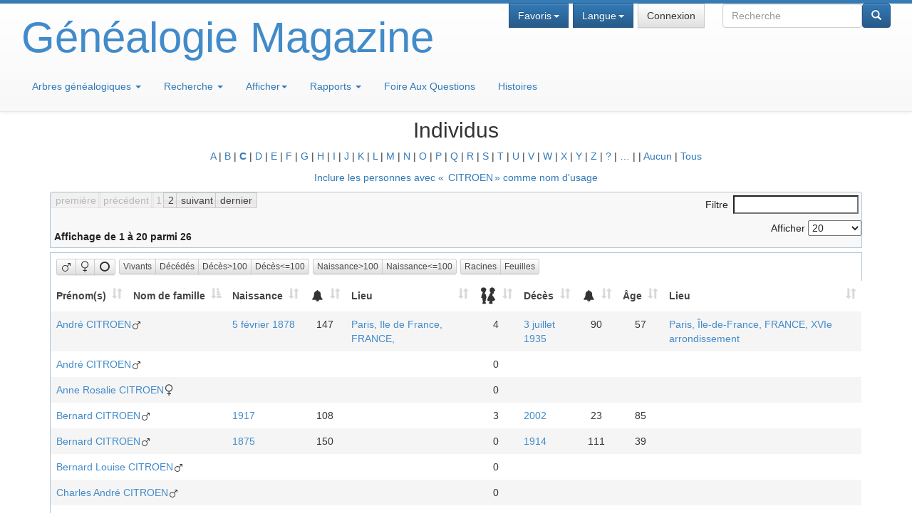

--- FILE ---
content_type: text/html; charset=UTF-8
request_url: https://genealogies-celebres.fr/indilist.php?surname=CITROEN&ged=arbre
body_size: 12639
content:
<!DOCTYPE html><html lang="fr"><head><!--[if IE 8]><script src="packages/modernizr-2.8.3/modernizr.min.js"></script><![endif]--><!--[if IE 8]><script src="packages/respond-1.4.2/respond.min.js"></script><![endif]--><meta charset="UTF-8"><title>Individus :  CITROEN – Généalogies célèbres </title><link rel="icon" href="themes/justlight/css-1.7.9/favicon.png" type="image/png"><link rel="icon" type="image/png" href="themes/justlight/css-1.7.9/favicon192.png" sizes="192x192"><link rel="apple-touch-icon" sizes="180x180" href="themes/justlight/css-1.7.9/favicon180.png"><meta name="viewport" content="width=device-width, initial-scale=1"><meta name="robots" content="noindex,nofollow"><meta http-equiv="X-UA-Compatible" content="IE=edge"><meta name="generator" content="webtrees 1.7.20 - https://www.webtrees.net/"><meta name="description" content="Le site des généalogies de chanteurs, d’acteurs, d'hommes d'état, de sportifs, de militaires,...connus et reconnus pour leur talent. "><link rel="stylesheet" type="text/css" href="packages/bootstrap-3.3.6/css/bootstrap.min.css"><link rel="stylesheet" type="text/css" href="packages/font-awesome-4.4.0/css/font-awesome.min.css"><link rel="stylesheet" type="text/css" href="assets/js-1.7.9/font-awesome-rtl.css"><link rel="stylesheet" type="text/css" href="themes/justlight/jquery-ui-1.11.4/jquery-ui.min.css"><link rel="stylesheet" type="text/css" href="themes/justlight/colorbox-1.5.14/colorbox.css"><link rel="stylesheet" type="text/css" href="themes/justlight/bootstrap-3.3.6/bootstrap-theme.min.css"><link rel="stylesheet" type="text/css" href="themes/justlight/css-1.7.9/style.css"><link rel="stylesheet" type="text/css" href="themes/justlight/css-1.7.9/justlight.css"></head><script class="fancy-treeview-script">
				var newSheet=document.createElement("link");
				newSheet.setAttribute("href","modules_v3/fancy_treeview/css/base/style.css");
				newSheet.setAttribute("type","text/css");
				newSheet.setAttribute("rel","stylesheet");
				newSheet.setAttribute("media","all");
				document.getElementsByTagName("head")[0].appendChild(newSheet);
			</script><script class="fancy-treeview-script">
				var newSheet=document.createElement("link");
				newSheet.setAttribute("href","modules_v3/fancy_treeview/css/themes/justlight/style.css");
				newSheet.setAttribute("type","text/css");
				newSheet.setAttribute("rel","stylesheet");
				newSheet.setAttribute("media","all");
				document.getElementsByTagName("head")[0].appendChild(newSheet);
			</script><body><div id="wrap"><header><div id="nav-container" class="navbar navbar-default navbar-fixed-top"><div class="navbar-inner"><div class="container-fluid"><button type="button" class="navbar-toggle" data-toggle="collapse" data-target=".navbar-collapse"><span class="icon-bar"></span><span class="icon-bar"></span><span class="icon-bar"></span></button><div class="navbar-header"><h1><a href="index.php?ctype=gedcom&ged=arbre" class="navbar-brand" style="font-size:60px;"><span dir="auto">Généalogie Magazine</span></a></h1></div><div class="navbar-collapse collapse"><div class="div_search"><form action="search.php" class="header-search form-inline" role="search"><input type="hidden" name="action" value="header"><input type="hidden" name="ged" value="arbre"><div class="form-group"><label class="sr-only" for="searc-basic">Recherche</label><input class="form-control" type="search" name="query" id="searc-basic" placeholder="Recherche" dir="auto" /></div><button type="submit" class="btn btn-primary"><span class="glyphicon glyphicon-search"></span></button></form></div><div class="navbar-right"><div class="menu-favorites btn-group"><button class="btn btn-primary dropdown-toggle" data-toggle="dropdown">Favoris<span class="caret"></span></button><ul class="dropdown-menu"><li class=""><a href="individual.php?pid=6928I&amp;ged=arbre"><span class="NAME" dir="auto" translate="no">Ange Gabriel Maxime<span class="SURN"> VERNOIS</span></span></a></li><li class=""><a href="individual.php?pid=I62735&amp;ged=arbre"><span class="NAME" dir="auto" translate="no">Jacques<span class="SURN"> CHIRAC</span></span></a></li><li class=""><a href="individual.php?pid=I29850&amp;ged=arbre"><span class="NAME" dir="auto" translate="no">Nicolas Furcy<span class="SURN"> VERNOIS</span></span></a></li><li class=""><a href="individual.php?pid=7726I&amp;ged=arbre"><span class="NAME" dir="auto" translate="no">Auguste Gabriel Maurice<span class="SURN"> RAYNAUD</span></span></a></li><li class=""><a href="individual.php?pid=I73524&amp;ged=arbre"><span class="NAME" dir="auto" translate="no">Jean<span class="SURN"> LEFEBVRE</span></span></a></li><li class=""><a href="individual.php?pid=I8938&amp;ged=arbre"><span class="NAME" dir="auto" translate="no">Paul-Alain« Julien Clerc » <span class="SURN"> LECLERC</span></span></a></li><li class=""><a href="individual.php?pid=I9050&amp;ged=arbre"><span class="NAME" dir="auto" translate="no">Michèle Doïna<span class="SURN"> LAROQUE</span></span></a></li><li class=""><a href="individual.php?pid=732I&amp;ged=arbre"><span class="NAME" dir="auto" translate="no">Christophe<span class="SURN"> LAMBERT</span></span></a></li><li class=""><a href="individual.php?pid=944I&amp;ged=arbre"><span class="NAME" dir="auto" translate="no">Pierre Gustave Isidore Edouard<span class="SURN"> LAROQUE</span></span></a></li><li class=""><a href="individual.php?pid=I71900&amp;ged=arbre"><span class="NAME" dir="auto" translate="no">Adolphe<span class="SURN"> CARNOT</span></span></a></li><li class=""><a href="individual.php?pid=I71855&amp;ged=arbre"><span class="NAME" dir="auto" translate="no">Sadi<span class="SURN"> CARNOT</span></span></a></li><li class=""><a href="individual.php?pid=I10426&amp;ged=arbre"><span class="NAME" dir="auto" translate="no">Charles<span class="SURN"> BEIGBEDER</span></span></a></li><li class=""><a href="individual.php?pid=I10062&amp;ged=arbre"><span class="NAME" dir="auto" translate="no">Frédéric<span class="SURN"> BEIGBEDER</span></span></a></li><li class=""><a href="individual.php?pid=I10263&amp;ged=arbre"><span class="NAME" dir="auto" translate="no">Lara<span class="SURN"> MICHELI</span></span></a></li><li class=""><a href="individual.php?pid=I10489&amp;ged=arbre"><span class="NAME" dir="auto" translate="no">Raymond Octave Joseph<span class="SURN"> BARRE</span></span></a></li><li class=""><a href="individual.php?pid=I11625&amp;ged=arbre"><span class="NAME" dir="auto" translate="no">Jean-Louis<span class="SURN"> TIXIER-VIGNANCOUR</span></span></a></li><li class=""><a href="individual.php?pid=I11816&amp;ged=arbre"><span class="NAME" dir="auto" translate="no">Simone, Lucie, Ernestine, Marie<span class="SURN"> BERTRAND de BEAUVOIR</span></span></a></li><li class=""><a href="individual.php?pid=I12077&amp;ged=arbre"><span class="NAME" dir="auto" translate="no">Jean<span class="SURN"> ANOUILH</span></span></a></li><li class=""><a href="individual.php?pid=I29985&amp;ged=arbre"><span class="NAME" dir="auto" translate="no">Sébastien <span class="SURN">LE PRESTE DE VAUBAN</span></span></a></li><li class=""><a href="individual.php?pid=I12627&amp;ged=arbre"><span class="NAME" dir="auto" translate="no">Karl Otto<span class="SURN"> LAGERFELDT</span></span></a></li><li class=""><a href="individual.php?pid=I12735&amp;ged=arbre"><span class="NAME" dir="auto" translate="no">Arlette« Agnès Varda » <span class="SURN"> VARDA</span></span></a></li><li class=""><a href="individual.php?pid=I12817&amp;ged=arbre"><span class="NAME" dir="auto" translate="no">Louis Désiré Auguste<span class="SURN"> RUSTIN</span></span></a></li><li class=""><a href="individual.php?pid=I13028&amp;ged=arbre"><span class="NAME" dir="auto" translate="no">Caroline<span class="SURN"> SILHOL</span></span></a></li><li class=""><a href="individual.php?pid=I12965&amp;ged=arbre"><span class="NAME" dir="auto" translate="no">Ivo« Yves Montand » <span class="SURN"> LIVI</span></span></a></li><li class=""><a href="individual.php?pid=I12972&amp;ged=arbre"><span class="NAME" dir="auto" translate="no">Simone« Simone Signoret » <span class="SURN"> KAMINKER</span></span></a></li><li class=""><a href="individual.php?pid=I12973&amp;ged=arbre"><span class="NAME" dir="auto" translate="no">Catherine<span class="SURN"> ALLÉGRET</span></span></a></li><li class=""><a href="individual.php?pid=I72256&amp;ged=arbre"><span class="NAME" dir="auto" translate="no">Jean-Pierre<span class="SURN"> CASTALDI</span></span></a></li><li class=""><a href="individual.php?pid=I72272&amp;ged=arbre"><span class="NAME" dir="auto" translate="no">Benjamin<span class="SURN"> CASTALDI</span></span></a></li><li class=""><a href="individual.php?pid=I29997&amp;ged=arbre"><span class="NAME" dir="auto" translate="no">Flavie « Flavie Flament » <span class="SURN">LECANU</span></span></a></li><li class=""><a href="individual.php?pid=I13047&amp;ged=arbre"><span class="NAME" dir="auto" translate="no">Pierre Richard Maurice Léopold« Pierre Richard » <span class="SURN"> DEFAYS</span></span></a></li><li class=""><a href="individual.php?pid=I30034&amp;ged=arbre"><span class="NAME" dir="auto" translate="no">Hervé Emile « Dick Rivers » <span class="SURN">FORNERI</span></span></a></li><li class=""><a href="individual.php?pid=I13144&amp;ged=arbre"><span class="NAME" dir="auto" translate="no">Christian<span class="SURN"> JACOB</span></span></a></li><li class=""><a href="individual.php?pid=I14163&amp;ged=arbre"><span class="NAME" dir="auto" translate="no">Louise<span class="SURN"> LÉVÊQUE de VILMORIN</span></span></a></li><li class=""><a href="individual.php?pid=I13991&amp;ged=arbre"><span class="NAME" dir="auto" translate="no">Marcel<span class="SURN"> AYMÉ</span></span></a></li><li class=""><a href="individual.php?pid=I14742&amp;ged=arbre"><span class="NAME" dir="auto" translate="no">Jean-Baptiste Nicolas « Robert »<span class="SURN"> SCHUMAN</span></span></a></li><li class=""><a href="individual.php?pid=I15521&amp;ged=arbre"><span class="NAME" dir="auto" translate="no">Marie Georges Jean<span class="SURN"> MÉLIÈS</span></span></a></li><li class=""><a href="individual.php?pid=I15613&amp;ged=arbre"><span class="NAME" dir="auto" translate="no">Jean Marie Léon<span class="SURN"> PAINLEVÉ</span></span></a></li><li class=""><a href="individual.php?pid=I16002&amp;ged=arbre"><span class="NAME" dir="auto" translate="no">Geoffroy Marie Fleury<span class="SURN"> GUICHARD</span></span></a></li><li class=""><a href="individual.php?pid=I16160&amp;ged=arbre"><span class="NAME" dir="auto" translate="no">Jean Honore<span class="SURN"> FRAGONARD</span></span></a></li><li class=""><a href="individual.php?pid=I23280&amp;ged=arbre"><span class="NAME" dir="auto" translate="no">Raoul<span class="SURN"> DUFY</span></span></a></li><li class=""><a href="individual.php?pid=I23900&amp;ged=arbre"><span class="NAME" dir="auto" translate="no">Edmond Marcel<span class="SURN"> BARRACHIN</span></span></a></li><li class=""><a href="individual.php?pid=I23954&amp;ged=arbre"><span class="NAME" dir="auto" translate="no">Pierre Athanase« Pierre Raphaël » <span class="SURN"> LAROUSSE</span></span></a></li><li class=""><a href="individual.php?pid=I24120&amp;ged=arbre"><span class="NAME" dir="auto" translate="no">Donat<span class="SURN"> CASTERMAN</span></span></a></li><li class=""><a href="individual.php?pid=I24122&amp;ged=arbre"><span class="NAME" dir="auto" translate="no">Henri<span class="SURN"> CASTERMAN</span></span></a></li><li class=""><a href="individual.php?pid=I24148&amp;ged=arbre"><span class="NAME" dir="auto" translate="no">Michèle Lucette<span class="SURN"> MATHY</span></span></a></li><li class=""><a href="individual.php?pid=I24178&amp;ged=arbre"><span class="NAME" dir="auto" translate="no">Jean Pierre<span class="SURN"> MARIELLE</span></span></a></li><li class=""><a href="individual.php?pid=75629I&amp;ged=arbre"><span class="NAME" dir="auto" translate="no">Paul<span class="SURN"> de LA PANOUSE</span></span></a></li><li class=""><a href="individual.php?pid=I31489&amp;ged=arbre"><span class="NAME" dir="auto" translate="no">Robert Anselme<span class="SURN"> DEBRÉ</span></span></a></li><li class=""><a href="individual.php?pid=I24280&amp;ged=arbre"><span class="NAME" dir="auto" translate="no">Philippe Marie Joseph<span class="SURN"> TAILLIEZ</span></span></a></li><li class=""><a href="individual.php?pid=I24954&amp;ged=arbre"><span class="NAME" dir="auto" translate="no">Paul Marie Théodore « Vincent »<span class="SURN"> d&#039;INDY</span></span></a></li><li class=""><a href="individual.php?pid=I24854&amp;ged=arbre"><span class="NAME" dir="auto" translate="no">Claude<span class="SURN"> LANGUEREAU</span></span></a></li><li class=""><a href="individual.php?pid=I24327&amp;ged=arbre"><span class="NAME" dir="auto" translate="no">Julien« dit Pierre LOTI » <span class="SURN"> VIAUD</span></span></a></li><li class=""><a href="individual.php?pid=I25649&amp;ged=arbre"><span class="NAME" dir="auto" translate="no">Sidonie Gabrielle<span class="SURN"> COLETTE</span></span></a></li><li class=""><a href="individual.php?pid=I26323&amp;ged=arbre"><span class="NAME" dir="auto" translate="no">Henri, Marie, Raymond<span class="SURN"> de TOULOUSE-LAUTREC MONTFA</span></span></a></li><li class=""><a href="individual.php?pid=I26481&amp;ged=arbre"><span class="NAME" dir="auto" translate="no">René« Nathaniel » <span class="SURN"> DAUMAL</span></span></a></li><li class=""><a href="individual.php?pid=I26676&amp;ged=arbre"><span class="NAME" dir="auto" translate="no">Charles<span class="SURN"> MOULIN</span></span></a></li><li class=""><a href="individual.php?pid=I26898&amp;ged=arbre"><span class="NAME" dir="auto" translate="no">Léa <span class="SURN"> SEYDOUX </span></span></a></li><li class=""><a href="individual.php?pid=I26974&amp;ged=arbre"><span class="NAME" dir="auto" translate="no">Jacques <span class="SURN"> BOUCHARA </span></span></a></li><li class=""><a href="individual.php?pid=I38328&amp;ged=arbre"><span class="NAME" dir="auto" translate="no">Maïtena« MARIE LAFORÊT » <span class="SURN"> DOUMENACH</span></span></a></li><li class=""><a href="individual.php?pid=I279&amp;ged=arbre"><span class="NAME" dir="auto" translate="no">Thierry<span class="SURN"> LHERMITTE</span></span></a></li><li class=""><a href="individual.php?pid=I12787&amp;ged=arbre"><span class="NAME" dir="auto" translate="no">Jean Claude<span class="SURN"> LATTÈS</span></span></a></li><li class=""><a href="individual.php?pid=1022I&amp;ged=arbre"><span class="NAME" dir="auto" translate="no">Raymond<span class="SURN"> POULIDOR</span></span></a></li><li class=""><a href="individual.php?pid=I27139&amp;ged=arbre"><span class="NAME" dir="auto" translate="no">Loïc<span class="SURN"> HÉNAFF</span></span></a></li><li class=""><a href="individual.php?pid=I27162&amp;ged=arbre"><span class="NAME" dir="auto" translate="no">Fabienne Claire« Amélie Nothomb » <span class="SURN"> NOTHOMB</span></span></a></li><li class=""><a href="individual.php?pid=I27203&amp;ged=arbre"><span class="NAME" dir="auto" translate="no">Carlos<span class="SURN"> GHOSN</span></span></a></li><li class=""><a href="individual.php?pid=I27249&amp;ged=arbre"><span class="NAME" dir="auto" translate="no">Hubert« Jacques » <span class="SURN"> DESSANGE</span></span></a></li><li class=""><a href="individual.php?pid=1330I&amp;ged=arbre"><span class="NAME" dir="auto" translate="no">Laurent<span class="SURN"> DELAHOUSSE</span></span></a></li><li class=""><a href="individual.php?pid=I27297&amp;ged=arbre"><span class="NAME" dir="auto" translate="no">Boris<span class="SURN"> JOHNSON</span></span></a></li><li class=""><a href="individual.php?pid=I27351&amp;ged=arbre"><span class="NAME" dir="auto" translate="no">Ana-María<span class="SURN"> HIDALGO ALEU</span></span></a></li><li class=""><a href="individual.php?pid=I27358&amp;ged=arbre"><span class="NAME" dir="auto" translate="no">Marie Anne<span class="SURN"> CHAZEL</span></span></a></li><li class=""><a href="individual.php?pid=I27441&amp;ged=arbre"><span class="NAME" dir="auto" translate="no">Ichoua (Jules)<span class="SURN"> OUAKI</span></span></a></li><li class=""><a href="individual.php?pid=I27450&amp;ged=arbre"><span class="NAME" dir="auto" translate="no">Alberto Aleandro<span class="SURN"> UDERZO</span></span></a></li><li class=""><a href="individual.php?pid=I27489&amp;ged=arbre"><span class="NAME" dir="auto" translate="no">Sibeth<span class="SURN"> NDIAYE</span></span></a></li><li class=""><a href="individual.php?pid=I27535&amp;ged=arbre"><span class="NAME" dir="auto" translate="no">Jean« Jean Yanne » <span class="SURN"> GOUYÉ</span></span></a></li><li class=""><a href="individual.php?pid=I28025&amp;ged=arbre"><span class="NAME" dir="auto" translate="no">Louis Hubert Gonzalve<span class="SURN"> LYAUTEY</span></span></a></li><li class=""><a href="individual.php?pid=I7597&amp;ged=arbre"><span class="NAME" dir="auto" translate="no">Guy<span class="SURN"> BEDOS</span></span></a></li><li class=""><a href="individual.php?pid=I28177&amp;ged=arbre"><span class="NAME" dir="auto" translate="no">Jacques Daniel« Michel Piccoli » <span class="SURN"> PICCOLI</span></span></a></li><li class=""><a href="individual.php?pid=I55107&amp;ged=arbre"><span class="NAME" dir="auto" translate="no">Hugues<span class="SURN"> AUFFRAY</span></span></a></li><li class=""><a href="individual.php?pid=I28284&amp;ged=arbre"><span class="NAME" dir="auto" translate="no">Pierre<span class="SURN"> BENICHOU</span></span></a></li><li class=""><a href="individual.php?pid=I28347&amp;ged=arbre"><span class="NAME" dir="auto" translate="no">Jean<span class="SURN"> CASTEX</span></span></a></li><li class=""><a href="individual.php?pid=I28473&amp;ged=arbre"><span class="NAME" dir="auto" translate="no">Roselyne Cora Marcelle<span class="SURN"> NARQUIN</span></span></a></li><li class=""><a href="individual.php?pid=I28761&amp;ged=arbre"><span class="NAME" dir="auto" translate="no">Louis<span class="SURN"> BRAILLE</span></span></a></li><li class=""><a href="individual.php?pid=I55627&amp;ged=arbre"><span class="NAME" dir="auto" translate="no">Léonie Juliana« Annie Cordy » <span class="SURN"> COOREMAN</span></span></a></li><li class=""><a href="individual.php?pid=I31467&amp;ged=arbre"><span class="NAME" dir="auto" translate="no">François<span class="SURN"> DEBRÉ</span></span></a></li><li class=""><a href="individual.php?pid=I31469&amp;ged=arbre"><span class="NAME" dir="auto" translate="no">Bernard<span class="SURN"> DEBRÉ</span></span></a></li><li class=""><a href="individual.php?pid=I31505&amp;ged=arbre"><span class="NAME" dir="auto" translate="no">Louise<span class="SURN"> MICHEL</span></span></a></li><li class=""><a href="individual.php?pid=I31721&amp;ged=arbre"><span class="NAME" dir="auto" translate="no">Edmonde<span class="SURN"> CHARLES-ROUX</span></span></a></li><li class=""><a href="individual.php?pid=I31794&amp;ged=arbre"><span class="NAME" dir="auto" translate="no">Alain-Louis<span class="SURN"> BOMBARD</span></span></a></li><li class=""><a href="individual.php?pid=I31904&amp;ged=arbre"><span class="NAME" dir="auto" translate="no">Joseph<span class="SURN"> ROBINETTE BIDEN</span></span></a></li><li class=""><a href="individual.php?pid=I31994&amp;ged=arbre"><span class="NAME" dir="auto" translate="no">Barack Hussein<span class="SURN"> OBAMA</span></span></a></li><li class=""><a href="individual.php?pid=I6836&amp;ged=arbre"><span class="NAME" dir="auto" translate="no">Valéry<span class="SURN"> GISCARD d&#039;ESTAING</span></span></a></li><li class=""><a href="individual.php?pid=I73621&amp;ged=arbre"><span class="NAME" dir="auto" translate="no">Jean-Paul<span class="SURN"> BELMONDO</span></span></a></li><li class=""><a href="individual.php?pid=I30414&amp;ged=arbre"><span class="NAME" dir="auto" translate="no">Claude Pierre <span class="SURN">BRASSEUR ESPINASSE</span></span></a></li><li class=""><a href="individual.php?pid=I30418&amp;ged=arbre"><span class="NAME" dir="auto" translate="no">Pierre <span class="SURN">BRASSEUR ESPINASSE</span></span></a></li><li class=""><a href="individual.php?pid=I73633&amp;ged=arbre"><span class="NAME" dir="auto" translate="no">Odette<span class="SURN"> JOYEUX</span></span></a></li><li class=""><a href="individual.php?pid=I73661&amp;ged=arbre"><span class="NAME" dir="auto" translate="no">Amandine<span class="SURN"> PETIT</span></span></a></li><li class=""><a href="individual.php?pid=I73700&amp;ged=arbre"><span class="NAME" dir="auto" translate="no">Georges Alexis Denis Marie<span class="SURN"> PERNOUD</span></span></a></li><li class=""><a href="individual.php?pid=I73682&amp;ged=arbre"><span class="NAME" dir="auto" translate="no">Louis<span class="SURN"> de FUNÈS de GALARZA</span></span></a></li><li class=""><a href="individual.php?pid=I67952&amp;ged=arbre"><span class="NAME" dir="auto" translate="no">Rachel Meghan<span class="SURN"> MARKLE</span></span></a></li><li class=""><a href="individual.php?pid=I870&amp;ged=arbre"><span class="NAME" dir="auto" translate="no">Marc<span class="SURN"> LAVOINE</span></span></a></li><li class=""><a href="individual.php?pid=I68677&amp;ged=arbre"><span class="NAME" dir="auto" translate="no">Philippe<span class="SURN"> DE HOLSTEIN-GLUCKSBOURG</span></span></a></li><li class=""><a href="individual.php?pid=I73709&amp;ged=arbre"><span class="NAME" dir="auto" translate="no">Patrick« Patrick BRUEL » <span class="SURN"> BENGUIGUI</span></span></a></li><li class=""><a href="individual.php?pid=I30091&amp;ged=arbre"><span class="NAME" dir="auto" translate="no">Emmanuelle <span class="SURN">BÉART</span></span></a></li><li class=""><a href="individual.php?pid=I73734&amp;ged=arbre"><span class="NAME" dir="auto" translate="no">Élie« élie SEMOUN » <span class="SURN"> SEMHOUN</span></span></a></li><li class=""><a href="individual.php?pid=I73745&amp;ged=arbre"><span class="NAME" dir="auto" translate="no">Yves<span class="SURN"> RÉNIER</span></span></a></li><li class=""><a href="individual.php?pid=I73778&amp;ged=arbre"><span class="NAME" dir="auto" translate="no">Louis-Paul-Albert<span class="SURN"> HERVET</span></span></a></li><li class=""><a href="individual.php?pid=I73787&amp;ged=arbre"><span class="NAME" dir="auto" translate="no">Axel<span class="SURN"> KAHN</span></span></a></li><li class=""><a href="individual.php?pid=I29322&amp;ged=arbre"><span class="NAME" dir="auto" translate="no">Mathieu <span class="SURN">VAN DER POEL</span></span></a></li><li class=""><a href="individual.php?pid=I73802&amp;ged=arbre"><span class="NAME" dir="auto" translate="no">Jacob<span class="SURN"> DESVARIEUX</span></span></a></li><li class=""><a href="individual.php?pid=I30461&amp;ged=arbre"><span class="NAME" dir="auto" translate="no">Marlène<span class="SURN"> JOBERT</span></span></a></li><li class=""><a href="individual.php?pid=I29439&amp;ged=arbre"><span class="NAME" dir="auto" translate="no">Bernard<span class="SURN"> TAPIE</span></span></a></li><li class=""><a href="individual.php?pid=I73856&amp;ged=arbre"><span class="NAME" dir="auto" translate="no">Hugues<span class="SURN"> TRIBALLAT</span></span></a></li><li class=""><a href="individual.php?pid=I74001&amp;ged=arbre"><span class="NAME" dir="auto" translate="no">Georges Mikhailovitch<span class="SURN"> ROMANOV</span></span></a></li><li class=""><a href="individual.php?pid=206&amp;ged=arbre"><span class="NAME" dir="auto" translate="no">Yvon dit Franck<span class="SURN"> PROVOST</span></span></a></li><li class=""><a href="individual.php?pid=I74213&amp;ged=arbre"><span class="NAME" dir="auto" translate="no">Grichka<span class="SURN"> BOGDANOV</span></span></a></li><li class=""><a href="individual.php?pid=53&amp;ged=arbre"><span class="NAME" dir="auto" translate="no">Diane<span class="SURN"> LEYRE</span></span></a></li><li class=""><a href="individual.php?pid=156&amp;ged=arbre"><span class="NAME" dir="auto" translate="no">Illiana<span class="SURN"> BARRY</span></span></a></li><li class=""><a href="individual.php?pid=I74201&amp;ged=arbre"><span class="NAME" dir="auto" translate="no">Igor<span class="SURN"> BOGDANOV</span></span></a></li><li class=""><a href="individual.php?pid=I74223&amp;ged=arbre"><span class="NAME" dir="auto" translate="no">Lewis Edson<span class="SURN"> WATERMAN</span></span></a></li><li class=""><a href="individual.php?pid=1934I&amp;ged=arbre"><span class="NAME" dir="auto" translate="no">Jean-Pierre Alfred Xavier<span class="SURN"> PERNAUT</span></span></a></li><li class=""><a href="individual.php?pid=I74353&amp;ged=arbre"><span class="NAME" dir="auto" translate="no">Pascal <span class="SURN"> LÉGITIMUS </span></span></a></li><li class=""><a href="individual.php?pid=54&amp;ged=arbre"><span class="NAME" dir="auto" translate="no">Cyrille<span class="SURN"> GUIMARD</span></span></a></li><li class=""><a href="individual.php?pid=I74397&amp;ged=arbre"><span class="NAME" dir="auto" translate="no">Paris<span class="SURN"> HILTON</span></span></a></li><li class=""><a href="individual.php?pid=86&amp;ged=arbre"><span class="NAME" dir="auto" translate="no">Conrad Nicholson<span class="SURN"> HILTON</span></span></a></li><li class=""><a href="individual.php?pid=I74418&amp;ged=arbre"><span class="NAME" dir="auto" translate="no">Elisabeth<span class="SURN"> BORNE</span></span></a></li><li class=""><a href="individual.php?pid=I74427&amp;ged=arbre"><span class="NAME" dir="auto" translate="no">Marcel<span class="SURN"> BLOCH-DASSAULT</span></span></a></li><li class=""><a href="individual.php?pid=I74429&amp;ged=arbre"><span class="NAME" dir="auto" translate="no">Serge<span class="SURN"> DASSAULT</span></span></a></li><li class=""><a href="individual.php?pid=I74460&amp;ged=arbre"><span class="NAME" dir="auto" translate="no">Jean-Louis<span class="SURN"> TRINTIGNANT</span></span></a></li><li class=""><a href="individual.php?pid=I74466&amp;ged=arbre"><span class="NAME" dir="auto" translate="no">Marie<span class="SURN"> TRINTIGNANT</span></span></a></li><li class=""><a href="individual.php?pid=I72019&amp;ged=arbre"><span class="NAME" dir="auto" translate="no">Luc<span class="SURN"> ANTONINI</span></span></a></li><li class=""><a href="individual.php?pid=I68660&amp;ged=arbre"><span class="NAME" dir="auto" translate="no">Elisabeth II Alexandra Mary<span class="SURN"> WINDSOR</span></span></a></li><li class=""><a href="individual.php?pid=I68678&amp;ged=arbre"><span class="NAME" dir="auto" translate="no">Charles Philippe Arthur Georges III<span class="SURN"> DE MOUNTBATTEN-WINDSOR</span></span></a></li><li class=""><a href="individual.php?pid=I74484&amp;ged=arbre"><span class="NAME" dir="auto" translate="no">Lucien<span class="SURN"> VOULZY</span></span></a></li><li class=""><a href="individual.php?pid=I74488&amp;ged=arbre"><span class="NAME" dir="auto" translate="no">Rishi<span class="SURN"> SUNAK</span></span></a></li><li class=""><a href="individual.php?pid=I28351&amp;ged=arbre"><span class="NAME" dir="auto" translate="no">Mylène<span class="SURN"> DEMONGEOT</span></span></a></li><li class=""><a href="individual.php?pid=I10859&amp;ged=arbre"><span class="NAME" dir="auto" translate="no">Joseph Alois<span class="SURN"> RATZINGER</span></span></a></li><li class=""><a href="individual.php?pid=I3296&amp;ged=arbre"><span class="NAME" dir="auto" translate="no">Louis André Charles<span class="SURN"> VELLE</span></span></a></li><li class=""><a href="individual.php?pid=I74493&amp;ged=arbre"><span class="NAME" dir="auto" translate="no">Indira<span class="SURN"> AMPIOT</span></span></a></li><li class=""><a href="individual.php?pid=I74516&amp;ged=arbre"><span class="NAME" dir="auto" translate="no">Bernard<span class="SURN"> DARTY</span></span></a></li><li class=""><a href="individual.php?pid=4126I&amp;ged=arbre"><span class="NAME" dir="auto" translate="no">Paul Etienne Ernest<span class="SURN"> SARKOZY de NAGY BOSCA</span></span></a></li><li class=""><a href="individual.php?pid=I74564&amp;ged=arbre"><span class="NAME" dir="auto" translate="no">Apolline<span class="SURN"> de MALHERBE</span></span></a></li><li class=""><a href="individual.php?pid=115I&amp;ged=arbre"><span class="NAME" dir="auto" translate="no">Georges<span class="SURN"> KIEJMAN</span></span></a></li><li class=""><a href="individual.php?pid=I74594&amp;ged=arbre"><span class="NAME" dir="auto" translate="no">Silvio<span class="SURN"> BERLUSCONI</span></span></a></li><li class=""><a href="individual.php?pid=I30478&amp;ged=arbre"><span class="NAME" dir="auto" translate="no">Gwendoline <span class="SURN">HAMON</span></span></a></li><li class=""><a href="individual.php?pid=I74626&amp;ged=arbre"><span class="NAME" dir="auto" translate="no">Julian<span class="SURN"> ALAPHILIPPE</span></span></a></li><li class=""><a href="individual.php?pid=I37624&amp;ged=arbre"><span class="NAME" dir="auto" translate="no">Geneviève« Geneviève de Fontenay » <span class="SURN"> MULMANN</span></span></a></li><li class=""><a href="individual.php?pid=I29936&amp;ged=arbre"><span class="NAME" dir="auto" translate="no">Jean-Michel <span class="SURN">LEULLIOT</span></span></a></li><li class=""><a href="individual.php?pid=I30484&amp;ged=arbre"><span class="NAME" dir="auto" translate="no">Gérard <span class="SURN"> LECLERC</span></span></a></li><li class=""><a href="individual.php?pid=I3399&amp;ged=arbre"><span class="NAME" dir="auto" translate="no">Frédérique<span class="SURN"> CHAMSON</span></span></a></li><li class=""><a href="individual.php?pid=I74637&amp;ged=arbre"><span class="NAME" dir="auto" translate="no">Robert<span class="SURN"> CHANCERELLE</span></span></a></li><li class=""><a href="individual.php?pid=I71729&amp;ged=arbre"><span class="NAME" dir="auto" translate="no">Guy Emile<span class="SURN"> MARCHAND</span></span></a></li><li class=""><a href="individual.php?pid=I74769&amp;ged=arbre"><span class="NAME" dir="auto" translate="no">Alexis <span class="SURN"> GRÜSS </span></span></a></li><li class=""><a href="individual.php?pid=I74799&amp;ged=arbre"><span class="NAME" dir="auto" translate="no">Gabriel Nissim <span class="SURN"> ATTAL </span></span></a></li><li class=""><a href="individual.php?pid=393&amp;ged=arbre"><span class="NAME" dir="auto" translate="no">Patrick <span class="SURN"> BOURDEAUX DIT DEWAERE </span></span></a></li><li class=""><a href="individual.php?pid=I74822&amp;ged=arbre"><span class="NAME" dir="auto" translate="no">Madeleine <span class="SURN"> MAURIN </span></span></a></li><li class=""><a href="individual.php?pid=I74826&amp;ged=arbre"><span class="NAME" dir="auto" translate="no">Lola <span class="SURN"> BOURDEAUX DIT DEWAERE </span></span></a></li><li class=""><a href="individual.php?pid=I29085&amp;ged=arbre"><span class="NAME" dir="auto" translate="no">Bernard<span class="SURN"> PIVOT</span></span></a></li><li class=""><a href="individual.php?pid=I30319&amp;ged=arbre"><span class="NAME" dir="auto" translate="no">Françoise Madeleine<span class="SURN"> HARDY</span></span></a></li><li class=""><a href="individual.php?pid=I72421&amp;ged=arbre"><span class="NAME" dir="auto" translate="no">Patrice<span class="SURN"> LAFFONT</span></span></a></li><li class=""><a href="individual.php?pid=I30122&amp;ged=arbre"><span class="NAME" dir="auto" translate="no">Alain <span class="SURN">Delon</span></span></a></li><li class=""><a href="individual.php?pid=55&amp;ged=arbre"><span class="NAME" dir="auto" translate="no">Nicolas Henri Didier <span class="SURN"> SIRCHIS </span></span></a></li><li class=""><a href="individual.php?pid=I74863&amp;ged=arbre"><span class="NAME" dir="auto" translate="no">Émile Louis <span class="SURN"> BRIDEL </span></span></a></li><li class=""><a href="individual.php?pid=I74882&amp;ged=arbre"><span class="NAME" dir="auto" translate="no">Michel <span class="SURN"> BARNIER </span></span></a></li><li class=""><a href="individual.php?pid=199&amp;ged=arbre"><span class="NAME" dir="auto" translate="no">François Alexandre <span class="SURN"> HATIER </span></span></a></li><li class=""><a href="individual.php?pid=I30489&amp;ged=arbre"><span class="NAME" dir="auto" translate="no">Jean-François <span class="SURN"> KAHN</span></span></a></li><li class=""><a href="individual.php?pid=I74911&amp;ged=arbre"><span class="NAME" dir="auto" translate="no">Martial Antoine <span class="SURN"> LAPEYRE </span></span></a></li><li class=""><a href="individual.php?pid=I74934&amp;ged=arbre"><span class="NAME" dir="auto" translate="no">Angélique Cindy Marie Denise <span class="SURN"> ANGARNI-FILOPON </span></span></a></li><li class=""><a href="individual.php?pid=I31471&amp;ged=arbre"><span class="NAME" dir="auto" translate="no">Jean-Louis<span class="SURN"> DEBRÉ</span></span></a></li><li class=""><a href="individual.php?pid=I74942&amp;ged=arbre"><span class="NAME" dir="auto" translate="no">Robert Francis <span class="SURN">PREVOST </span></span></a></li><li class=""><a href="individual.php?pid=I75040&amp;ged=arbre"><span class="NAME" dir="auto" translate="no">Claire <span class="SURN"> BOROTRA </span></span></a></li><li class=""><a href="individual.php?pid=I75012&amp;ged=arbre"><span class="NAME" dir="auto" translate="no">Philippe Pierre Hervé <span class="SURN"> BLANCHARD </span></span></a></li><li class=""><a href="individual.php?pid=I60872&amp;ged=arbre"><span class="NAME" dir="auto" translate="no">Isabelle<span class="SURN"> LEGRAND DIT NOHAIN</span></span></a></li></ul></div><div class="menu-language btn-group"><button class="btn btn-primary dropdown-toggle" data-toggle="dropdown">Langue<span class="caret"></span></button><ul class="dropdown-menu"><li class="menu-language-bs"><a href="#" onclick="return false;" data-language="bs">bosanski</a></li><li class="menu-language-da"><a href="#" onclick="return false;" data-language="da">dansk</a></li><li class="menu-language-de"><a href="#" onclick="return false;" data-language="de">Deutsch</a></li><li class="menu-language-en-GB"><a href="#" onclick="return false;" data-language="en-GB">British English</a></li><li class="menu-language-es"><a href="#" onclick="return false;" data-language="es">español</a></li><li class="menu-language-fr active"><a href="#" onclick="return false;" data-language="fr">français</a></li><li class="menu-language-hr"><a href="#" onclick="return false;" data-language="hr">hrvatski</a></li><li class="menu-language-is"><a href="#" onclick="return false;" data-language="is">íslenska</a></li><li class="menu-language-it"><a href="#" onclick="return false;" data-language="it">italiano</a></li><li class="menu-language-hu"><a href="#" onclick="return false;" data-language="hu">magyar</a></li><li class="menu-language-nl"><a href="#" onclick="return false;" data-language="nl">Nederlands</a></li><li class="menu-language-pl"><a href="#" onclick="return false;" data-language="pl">polski</a></li><li class="menu-language-pt"><a href="#" onclick="return false;" data-language="pt">português</a></li><li class="menu-language-sv"><a href="#" onclick="return false;" data-language="sv">svenska</a></li></ul></div><div class="menu-login btn-group"><a href="https://genealogies-celebres.fr/login.php?url=indilist.php%3Fsurname%3DCITROEN%26ged%3Darbre" class="btn btn-default">Connexion</a></div></div></div><div class="navbar-collapse collapse"><nav class="navbar-text"><ul class="nav nav-pills" role="tablist"><li class="menu-tree dropdown"><a href="#" class="dropdown-toggle" data-toggle="dropdown" role="button" aria-expanded="false">Arbres généalogiques <span class="caret"></span></a><ul class="dropdown-menu" role="menu"><li class="menu-tree-192"><a href="index.php?ctype=gedcom&amp;ged=tree2"><span dir="auto">célébrités Belges </span></a></li><li class="menu-tree-193"><a href="index.php?ctype=gedcom&amp;ged=tree1"><span dir="auto">célébrités de la Wallonie picarde (Tournaisis)</span></a></li><li class="active menu-tree-3"><a href="index.php?ctype=gedcom&amp;ged=arbre"><span dir="auto">Généalogie Magazine</span></a></li><li class="menu-tree-5"><a href="index.php?ctype=gedcom&amp;ged=genea"><span dir="auto">Noblesse</span></a></li></ul></li><li class="menu-search dropdown"><a href="#" class="dropdown-toggle" data-toggle="dropdown" role="button" aria-expanded="false">Recherche <span class="caret"></span></a><ul class="dropdown-menu" role="menu"><li class="menu-search-general"><a href="search.php?ged=arbre" rel="nofollow">Recherche générale</a></li><li class="menu-search-soundex"><a href="search.php?ged=arbre&amp;action=soundex" rel="nofollow">Recherche phonétique</a></li><li class="menu-search-advanced"><a href="search_advanced.php?ged=arbre" rel="nofollow">Recherche avancée</a></li></ul></li><li class="menu-view dropdown"><a class="dropdown-toggle" data-toggle="dropdown" href="#">Afficher<span class="caret"></span></a><ul class="dropdown-menu" role="menu"><li class="menu-view-chart dropdown-submenu"><a class="dropdown-submenu-toggle" href="#">Diagrammes<span class="right-caret"></span></a><ul class="dropdown-menu sub-menu"><li class="menu-chart-ancestry"><a href="ancestry.php?rootid=I19008&amp;ged=arbre" rel="nofollow">Ancêtres</a></li><li class="menu-chart-compact"><a href="compact.php?rootid=I19008&amp;ged=arbre" rel="nofollow">Arbre compact</a></li><li class="menu-chart-tree"><a href="module.php?mod=tree&amp;mod_action=treeview&amp;rootid=I19008&amp;ged=arbre" rel="nofollow">Arbre interactif</a></li><li class="menu-chart-pedigree"><a href="pedigree.php?rootid=I19008&amp;ged=arbre" rel="nofollow">Ascendance</a></li><li class="menu-chart-pedigree_map"><a href="module.php?mod=googlemap&amp;mod_action=pedigree_map&amp;rootid=I19008&amp;ged=arbre" rel="nofollow">Carte d’ascendance</a></li><li class="menu-chart-timeline"><a href="timeline.php?pids%5B%5D=I19008&amp;ged=arbre" rel="nofollow">Chronologie</a></li><li class="menu-chart-descendants"><a href="descendancy.php?rootid=I19008&amp;ged=arbre" rel="nofollow">Descendance</a></li><li class="menu-chart-lifespan"><a href="lifespan.php" rel="nofollow">Durée de vie</a></li><li class="menu-chart-fanchart"><a href="fanchart.php?rootid=I19008&amp;ged=arbre" rel="nofollow">Eventail</a></li><li class="menu-chart-familybook"><a href="familybook.php?rootid=I19008&amp;ged=arbre" rel="nofollow">Livret de famille</a></li><li class="menu-chart-relationship"><a href="relationship.php?pid1=I19008&amp;ged=arbre" rel="nofollow">Parentés</a></li><li class="menu-chart-hourglass"><a href="hourglass.php?rootid=I19008&amp;ged=arbre" rel="nofollow">Sablier</a></li><li class="menu-chart-statistics"><a href="statistics.php?ged=arbre" rel="nofollow">Statistiques</a></li></ul></li><li class="menu-view-list dropdown-submenu"><a class="dropdown-submenu-toggle" href="#">Listes<span class="right-caret"></span></a><ul class="dropdown-menu sub-menu"><li class="menu-branches"><a href="branches.php?ged=arbre&amp;surname=" rel="nofollow">Branches</a></li><li class="menu-list-repo"><a href="repolist.php?ged=arbre" rel="nofollow">Dépôts d’archives</a></li><li class="menu-list-fam"><a href="famlist.php?ged=arbre&amp;surname=" rel="nofollow">Familles</a></li><li class="menu-list-indi"><a href="indilist.php?ged=arbre&amp;surname=">Individus</a></li><li class="menu-list-plac"><a href="placelist.php?ged=arbre" rel="nofollow">Lieux</a></li><li class="menu-list-obje"><a href="medialist.php?ged=arbre" rel="nofollow">Objets média</a></li><li class="menu-list-sour"><a href="sourcelist.php?ged=arbre" rel="nofollow">Sources</a></li></ul></li><li class="menu-view-calendar dropdown-submenu"><a class="dropdown-submenu-toggle" href="#">Calendrier<span class="right-caret"></span></a><ul class="dropdown-menu sub-menu"><li class="menu-calendar-day"><a href="calendar.php?ged=arbre&amp;view=day" rel="nofollow">Jour</a></li><li class="menu-calendar-month"><a href="calendar.php?ged=arbre&amp;view=month" rel="nofollow">Mois</a></li><li class="menu-calendar-year"><a href="calendar.php?ged=arbre&amp;view=year" rel="nofollow">Année</a></li></ul></li></ul></li><li class="menu-report dropdown"><a href="#" class="dropdown-toggle" data-toggle="dropdown" role="button" aria-expanded="false">Rapports <span class="caret"></span></a><ul class="dropdown-menu" role="menu"><li class="menu-report-bdm_report"><a href="reportengine.php?ged=arbre&amp;action=setup&amp;report=modules_v3/bdm_report/report.xml" rel="nofollow">Actes d’état civil</a></li><li class="menu-report-ahnentafel_report"><a href="reportengine.php?ged=arbre&amp;action=setup&amp;report=modules_v3/ahnentafel_report/report.xml&amp;pid=I19008" rel="nofollow">Ancêtres</a></li><li class="menu-report-singlewooc_singlepage_pedigree"><a href="reportengine.php?ged=arbre&amp;action=setup&amp;report=modules_v3/wooc_singlepage_pedigree/report_singlepage.xml&amp;pid=I19008" rel="nofollow">Arbre en une page</a></li><li class="menu-report-pedigree_report"><a href="reportengine.php?ged=arbre&amp;action=setup&amp;report=modules_v3/pedigree_report/report.xml&amp;pid=I19008" rel="nofollow">Ascendance</a></li><li class="menu-report-cemetery_report"><a href="reportengine.php?ged=arbre&amp;action=setup&amp;report=modules_v3/cemetery_report/report.xml" rel="nofollow">Cimetières</a></li><li class="menu-report-descendancy_report"><a href="reportengine.php?ged=arbre&amp;action=setup&amp;report=modules_v3/descendancy_report/report.xml&amp;pid=I19008" rel="nofollow">Descendance</a></li><li class="menu-report-death_report"><a href="reportengine.php?ged=arbre&amp;action=setup&amp;report=modules_v3/death_report/report.xml" rel="nofollow">Décès</a></li><li class="menu-report-family_group_report"><a href="reportengine.php?ged=arbre&amp;action=setup&amp;report=modules_v3/family_group_report/report.xml&amp;famid=F9214" rel="nofollow">Famille</a></li><li class="menu-report-individual_report"><a href="reportengine.php?ged=arbre&amp;action=setup&amp;report=modules_v3/individual_report/report.xml&amp;pid=I19008" rel="nofollow">Individu</a></li><li class="menu-report-marriage_report"><a href="reportengine.php?ged=arbre&amp;action=setup&amp;report=modules_v3/marriage_report/report.xml" rel="nofollow">Mariages</a></li><li class="menu-report-birth_report"><a href="reportengine.php?ged=arbre&amp;action=setup&amp;report=modules_v3/birth_report/report.xml" rel="nofollow">Naissances</a></li><li class="menu-report-relative_ext_report"><a href="reportengine.php?ged=arbre&amp;action=setup&amp;report=modules_v3/relative_ext_report/report.xml&amp;pid=I19008" rel="nofollow">Parenté élargie</a></li></ul></li><li class="menu-help"><a href="module.php?mod=faq&amp;mod_action=show">Foire Aux Questions</a></li><li class="menu-story"><a href="module.php?mod=stories&amp;mod_action=show_list">Histoires</a></li></ul></nav></div></div></div></div></header><div id="responsive"></div><main id="content" class="container"><h2 class="center">Individus</h2><p class="center alpha_index"><a href="indilist.php?alpha=A&amp;ged=arbre" title="495">A</a> | <a href="indilist.php?alpha=B&amp;ged=arbre" title="1 608">B</a> | <a href="indilist.php?alpha=C&amp;ged=arbre" class="warning" title="1 112">C</a> | <a href="indilist.php?alpha=D&amp;ged=arbre" title="2 153">D</a> | <a href="indilist.php?alpha=E&amp;ged=arbre" title="94">E</a> | <a href="indilist.php?alpha=F&amp;ged=arbre" title="338">F</a> | <a href="indilist.php?alpha=G&amp;ged=arbre" title="825">G</a> | <a href="indilist.php?alpha=H&amp;ged=arbre" title="431">H</a> | <a href="indilist.php?alpha=I&amp;ged=arbre" title="21">I</a> | <a href="indilist.php?alpha=J&amp;ged=arbre" title="212">J</a> | <a href="indilist.php?alpha=K&amp;ged=arbre" title="175">K</a> | <a href="indilist.php?alpha=L&amp;ged=arbre" title="1 293">L</a> | <a href="indilist.php?alpha=M&amp;ged=arbre" title="1 063">M</a> | <a href="indilist.php?alpha=N&amp;ged=arbre" title="172">N</a> | <a href="indilist.php?alpha=O&amp;ged=arbre" title="70">O</a> | <a href="indilist.php?alpha=P&amp;ged=arbre" title="917">P</a> | <a href="indilist.php?alpha=Q&amp;ged=arbre" title="35">Q</a> | <a href="indilist.php?alpha=R&amp;ged=arbre" title="676">R</a> | <a href="indilist.php?alpha=S&amp;ged=arbre" title="668">S</a> | <a href="indilist.php?alpha=T&amp;ged=arbre" title="506">T</a> | <a href="indilist.php?alpha=U&amp;ged=arbre" title="9">U</a> | <a href="indilist.php?alpha=V&amp;ged=arbre" title="396">V</a> | <a href="indilist.php?alpha=W&amp;ged=arbre" title="209">W</a> | <a href="indilist.php?alpha=X&amp;ged=arbre" title="4">X</a> | <a href="indilist.php?alpha=Y&amp;ged=arbre" title="6">Y</a> | <a href="indilist.php?alpha=Z&amp;ged=arbre" title="46">Z</a> | <a href="indilist.php?alpha=%3F&amp;ged=arbre" title="5">?</a> | <a href="indilist.php?alpha=%40&amp;ged=arbre" title="2">…</a> | <a href="indilist.php?alpha=%20&amp;ged=arbre" title="2 335"> </a> | <a href="indilist.php?alpha=%2C&amp;ged=arbre" title="2">Aucun</a> | <a href="indilist.php?show_all=yes&amp;ged=arbre">Tous</a></p><p class="center"><a href="indilist.php?surname=CITROEN&amp;ged=arbre&amp;show=indi&amp;show_marnm=yes">Inclure les personnes avec « <span dir="auto"> CITROEN</span> » comme nom d'usage</a></p>
			<div class="loading-image"></div>
			<div class="indi-list">
				<table id="table-indi-b3f882ca-913f-4ed4-bc6e-079c1e8c58d4">
					<thead>
						<tr>
							<th colspan="16">
								<div class="btn-toolbar">
									<div class="btn-group">
										<button
											class="ui-state-default"
											data-filter-column="12"
											data-filter-value="M"
											title="Affichage des hommes uniquement."
											type="button"
										>
										  <i class="icon-sex_m_15x15"></i>
										</button>
										<button
											class="ui-state-default"
											data-filter-column="12"
											data-filter-value="F"
											title="Affichage des femmes uniquement."
											type="button"
										>
											<i class="icon-sex_f_15x15"></i>
										</button>
										<button
											class="ui-state-default"
											data-filter-column="12"
											data-filter-value="U"
											title="Affichage des personnes de sexe indéterminé."
											type="button"
										>
											<i class="icon-sex_u_15x15"></i>
										</button>
									</div>
									<div class="btn-group">
										<button
											class="ui-state-default"
											data-filter-column="14"
											data-filter-value="N"
											title="Affichage des personnes vivantes ou des couples dont les deux époux sont vivants aujourd’hui."
											type="button"
										>
											Vivants
										</button>
										<button
											class="ui-state-default"
											data-filter-column="14"
											data-filter-value="Y"
											title="Affichage des personnes décédées ou des couples dont les deux époux sont décédés aujourd’hui."
											type="button"
										>
											Décédés
										</button>
										<button
											class="ui-state-default"
											data-filter-column="14"
											data-filter-value="YES"
											title="Affichage des personnes décédées depuis plus de 100 ans."
											type="button"
										>
											Décès&gt;100
										</button>
										<button
											class="ui-state-default"
											data-filter-column="14"
											data-filter-value="Y100"
											title="Affichage des personnes décédées depuis moins de 100 ans."
											type="button"
										>
											Décès&lt;=100
										</button>
									</div>
									<div class="btn-group">
										<button
											class="ui-state-default"
											data-filter-column="13"
											data-filter-value="YES"
											title="Affichage des personnes nées depuis plus de 100 ans."
											type="button"
										>
											Naissance&gt;100
										</button>
										<button
											class="ui-state-default"
											data-filter-column="13"
											data-filter-value="Y100"
											title="Affichage des personnes nées depuis moins de 100 ans."
											type="button"
										>
											Naissance&lt;=100
										</button>
									</div>
									<div class="btn-group">
										<button
											class="ui-state-default"
											data-filter-column="15"
											data-filter-value="R"
											title="Affichage des couples ou individus « racines », appelés également « patriarches », c’est-à-dire : dont ni le père ni la mère ne sont enregistrés dans la base."
											type="button"
										>
											Racines
										</button>
										<button
											class="ui-state-default"
											data-filter-column="15"
											data-filter-value="L"
											title="Affichage des couples ou individus « feuilles », c’est-à-dire : vivants à la date d’aujourd’hui mais n’ayant pas d’enfant enregistré dans la base."
											type="button"
										>
											Feuilles
										</button>
									</div>
								</div>
							</th>
						</tr>
						<tr>
							<th>Prénom(s)</th>
							<th>Nom de famille</th>
							<th>Sosa</th>
							<th>Naissance</th>
							<th><i class="icon-reminder" title="Anniversaire"></i></th>
							<th>Lieu</th>
							<th><i class="icon-children" title="Enfants"></i></th>
							<th>Décès</th>
							<th><i class="icon-reminder" title="Anniversaire"></i></th>
							<th>Âge</th>
							<th>Lieu</th>
							<th>Dernière modification</th>
							<th hidden></th>
							<th hidden></th>
							<th hidden></th>
							<th hidden></th>
						</tr>
					</thead>
					<tfoot>
						<tr>
							<th colspan="16">
								<div class="btn-toolbar">
									<div class="btn-group">
										<button type="button" class="ui-state-default btn-toggle-parents">
											Voir les parents
										</button>
										<button type="button" class="ui-state-default btn-toggle-statistics">
											Afficher les diagrammes de statistiques
										</button>
									</div>
								</div>
							</th>
						</tr>
					</tfoot>
					<tbody><tr><td colspan="2" data-sort="AndréAAAACITROEN"><a  href="individual.php?pid=I54024&amp;ged=arbre" class="name2"><span class="NAME" dir="auto" translate="no">André<span class="SURN"> CITROEN</span></span></a><i class="icon-sex_m_9x9"></i><br><div class="parents details1" style="display:none">Père : <span class="NAME" dir="auto" translate="no">Levie<span class="SURN"> CITROEN</span></span><br>Mère : <span class="NAME" dir="auto" translate="no">Mazra<span class="SURN"> KLEIINMANN</span></span></div></td><td hidden data-sort="CITROENAAAAAndré"></td><td class="center" data-sort="0"></td><td data-sort="2407021"><span class="date"><a href="calendar.php?cal=%40%23DGREGORIAN%40&amp;year=1878&amp;month=FEB&amp;day=05&amp;view=day" rel="nofollow">5 février 1878</a></span></td><td class="center" data-sort="-2407021">147</td><td><a href="placelist.php?parent%5B%5D=FRANCE%2C&amp;parent%5B%5D=Ile%20de%20France&amp;parent%5B%5D=Paris&amp;ged=arbre" title="Paris, Ile de France, FRANCE,"><span dir="auto">Paris, Ile de France, FRANCE,</span></a></td><td class="center" data-sort="4">4</td><td data-sort="2427987"><span class="date"><a href="calendar.php?cal=%40%23DGREGORIAN%40&amp;year=1935&amp;month=JUL&amp;day=03&amp;view=day" rel="nofollow">3 juillet 1935</a></span></td><td class="center" data-sort="-2427987">90</td><td class="center" data-sort="57">57</td><td><a href="placelist.php?parent%5B%5D=XVIe%20arrondissement&amp;parent%5B%5D=FRANCE&amp;parent%5B%5D=%C3%8Ele-de-France&amp;parent%5B%5D=Paris&amp;ged=arbre" title="Paris, Île-de-France, FRANCE, XVIe arrondissement"><span dir="auto">Paris, Île-de-France, FRANCE, XVIe arrondissement</span></a></td><td data-sort="1520506545">8 mars 2018 - 10:55:45</td><td hidden>M</td><td hidden>YES</td><td hidden>Y100</td><td hidden></td></tr><tr><td colspan="2" data-sort="AndréAAAACITROEN"><a  href="individual.php?pid=I53985&amp;ged=arbre" class="name2"><span class="NAME" dir="auto" translate="no">André<span class="SURN"> CITROEN</span></span></a><i class="icon-sex_m_9x9"></i><br><div class="parents details1" style="display:none">Père : <span class="NAME" dir="auto" translate="no">Maxime<span class="SURN"> CITROEN</span></span><br>Mère : <span class="NAME" dir="auto" translate="no">Antoinette<span class="SURN"> DAVID-WEILL</span></span></div></td><td hidden data-sort="CITROENAAAAAndré"></td><td class="center" data-sort="1"></td><td data-sort="2436752"></td><td class="center" data-sort="-2436752"></td><td></td><td class="center" data-sort="0">0</td><td data-sort="2478756"></td><td class="center" data-sort="-2478756"></td><td class="center" data-sort="2147483647"></td><td></td><td data-sort="0"></td><td hidden>M</td><td hidden>Y100</td><td hidden>N</td><td hidden>L&nbsp;</td></tr><tr><td colspan="2" data-sort="Anne RosalieAAAACITROEN"><a  href="individual.php?pid=I53989&amp;ged=arbre" class="name2"><span class="NAME" dir="auto" translate="no">Anne Rosalie<span class="SURN"> CITROEN</span></span></a><i class="icon-sex_f_9x9"></i><br><div class="parents details1" style="display:none">Père : <span class="NAME" dir="auto" translate="no">Henri Jacques<span class="SURN"> CITROEN</span></span><br></div></td><td hidden data-sort="CITROENAAAAAnne Rosalie"></td><td class="center" data-sort="2"></td><td data-sort="0"></td><td class="center" data-sort="0"></td><td></td><td class="center" data-sort="0">0</td><td data-sort="0"></td><td class="center" data-sort="0"></td><td class="center" data-sort="2147483647"></td><td></td><td data-sort="0"></td><td hidden>F</td><td hidden>YES</td><td hidden>N</td><td hidden>L&nbsp;</td></tr><tr><td colspan="2" data-sort="BernardAAAACITROEN"><a  href="individual.php?pid=I53983&amp;ged=arbre" class="name2"><span class="NAME" dir="auto" translate="no">Bernard<span class="SURN"> CITROEN</span></span></a><i class="icon-sex_m_9x9"></i><br><div class="parents details1" style="display:none">Père : <span class="NAME" dir="auto" translate="no">André<span class="SURN"> CITROEN</span></span><br>Mère : <span class="NAME" dir="auto" translate="no">Georgina<span class="SURN"> BINGEN</span></span></div></td><td hidden data-sort="CITROENAAAABernard"></td><td class="center" data-sort="3"></td><td data-sort="2421412"><span class="date"><a href="calendar.php?cal=%40%23DGREGORIAN%40&amp;year=1917&amp;month=&amp;day=&amp;view=year" rel="nofollow">1917</a></span></td><td class="center" data-sort="-2421412">108</td><td></td><td class="center" data-sort="3">3</td><td data-sort="2452458"><span class="date"><a href="calendar.php?cal=%40%23DGREGORIAN%40&amp;year=2002&amp;month=&amp;day=&amp;view=year" rel="nofollow">2002</a></span></td><td class="center" data-sort="-2452458">23</td><td class="center" data-sort="85">85</td><td></td><td data-sort="0"></td><td hidden>M</td><td hidden>YES</td><td hidden>Y100</td><td hidden></td></tr><tr><td colspan="2" data-sort="BernardAAAACITROEN"><a  href="individual.php?pid=I54023&amp;ged=arbre" class="name2"><span class="NAME" dir="auto" translate="no">Bernard<span class="SURN"> CITROEN</span></span></a><i class="icon-sex_m_9x9"></i><br><div class="parents details1" style="display:none">Père : <span class="NAME" dir="auto" translate="no">Levie<span class="SURN"> CITROEN</span></span><br>Mère : <span class="NAME" dir="auto" translate="no">Mazra<span class="SURN"> KLEIINMANN</span></span></div></td><td hidden data-sort="CITROENAAAABernard"></td><td class="center" data-sort="4"></td><td data-sort="2406072"><span class="date"><a href="calendar.php?cal=%40%23DGREGORIAN%40&amp;year=1875&amp;month=&amp;day=&amp;view=year" rel="nofollow">1875</a></span></td><td class="center" data-sort="-2406072">150</td><td></td><td class="center" data-sort="0">0</td><td data-sort="2420316"><span class="date"><a href="calendar.php?cal=%40%23DGREGORIAN%40&amp;year=1914&amp;month=&amp;day=&amp;view=year" rel="nofollow">1914</a></span></td><td class="center" data-sort="-2420316">111</td><td class="center" data-sort="39">39</td><td></td><td data-sort="0"></td><td hidden>M</td><td hidden>YES</td><td hidden>YES</td><td hidden></td></tr><tr><td colspan="2" data-sort="Bernard LouiseAAAACITROEN"><a  href="individual.php?pid=I54013&amp;ged=arbre" class="name2"><span class="NAME" dir="auto" translate="no">Bernard Louise<span class="SURN"> CITROEN</span></span></a><i class="icon-sex_m_9x9"></i><br><div class="parents details1" style="display:none">Père : <span class="NAME" dir="auto" translate="no">Bernard<span class="SURN"> CITROEN</span></span><br>Mère : <span class="NAME" dir="auto" translate="no">Piroska<span class="SURN"> SZABO</span></span></div></td><td hidden data-sort="CITROENAAAABernard Louise"></td><td class="center" data-sort="5"></td><td data-sort="2436022"></td><td class="center" data-sort="-2436022"></td><td></td><td class="center" data-sort="0">0</td><td data-sort="2478025"></td><td class="center" data-sort="-2478025"></td><td class="center" data-sort="2147483647"></td><td></td><td data-sort="0"></td><td hidden>M</td><td hidden>Y100</td><td hidden>N</td><td hidden>L&nbsp;</td></tr><tr><td colspan="2" data-sort="Charles AndréAAAACITROEN"><a  href="individual.php?pid=I53987&amp;ged=arbre" class="name2"><span class="NAME" dir="auto" translate="no">Charles André<span class="SURN"> CITROEN</span></span></a><i class="icon-sex_m_9x9"></i><br><div class="parents details1" style="display:none">Père : <span class="NAME" dir="auto" translate="no">Philippe<span class="SURN"> CITROEN</span></span><br></div></td><td hidden data-sort="CITROENAAAACharles André"></td><td class="center" data-sort="6"></td><td data-sort="0"></td><td class="center" data-sort="0"></td><td></td><td class="center" data-sort="0">0</td><td data-sort="0"></td><td class="center" data-sort="0"></td><td class="center" data-sort="2147483647"></td><td></td><td data-sort="0"></td><td hidden>M</td><td hidden>YES</td><td hidden>N</td><td hidden>L&nbsp;</td></tr><tr><td colspan="2" data-sort="Charles-HenriAAAACITROEN"><a  href="individual.php?pid=I54019&amp;ged=arbre" class="name2"><span class="NAME" dir="auto" translate="no">Charles-Henri<span class="SURN"> CITROEN</span></span></a><i class="icon-sex_m_9x9"></i><br><div class="parents details1" style="display:none">Père : <span class="NAME" dir="auto" translate="no">Henri Jacques<span class="SURN"> CITROEN</span></span><br></div></td><td hidden data-sort="CITROENAAAACharles-Henri"></td><td class="center" data-sort="7"></td><td data-sort="0"></td><td class="center" data-sort="0"></td><td></td><td class="center" data-sort="0">0</td><td data-sort="0"></td><td class="center" data-sort="0"></td><td class="center" data-sort="2147483647"></td><td></td><td data-sort="0"></td><td hidden>M</td><td hidden>YES</td><td hidden>N</td><td hidden>L&nbsp;</td></tr><tr><td colspan="2" data-sort="ClaireAAAACITROEN"><a  href="individual.php?pid=I54016&amp;ged=arbre" class="name2"><span class="NAME" dir="auto" translate="no">Claire<span class="SURN"> CITROEN</span></span></a><i class="icon-sex_f_9x9"></i><br><div class="parents details1" style="display:none">Père : <span class="NAME" dir="auto" translate="no">Maxime<span class="SURN"> CITROEN</span></span><br>Mère : <span class="NAME" dir="auto" translate="no">Antoinette<span class="SURN"> DAVID-WEILL</span></span></div></td><td hidden data-sort="CITROENAAAAClaire"></td><td class="center" data-sort="8"></td><td data-sort="2436752"></td><td class="center" data-sort="-2436752"></td><td></td><td class="center" data-sort="0">0</td><td data-sort="2478756"></td><td class="center" data-sort="-2478756"></td><td class="center" data-sort="2147483647"></td><td></td><td data-sort="0"></td><td hidden>F</td><td hidden>Y100</td><td hidden>N</td><td hidden>L&nbsp;</td></tr><tr><td colspan="2" data-sort="ClémentineAAAACITROEN"><a  href="individual.php?pid=I54020&amp;ged=arbre" class="name2"><span class="NAME" dir="auto" translate="no">Clémentine<span class="SURN"> CITROEN</span></span></a><i class="icon-sex_f_9x9"></i><br><div class="parents details1" style="display:none">Père : <span class="NAME" dir="auto" translate="no">Henri Jacques<span class="SURN"> CITROEN</span></span><br></div></td><td hidden data-sort="CITROENAAAAClémentine"></td><td class="center" data-sort="9"></td><td data-sort="0"></td><td class="center" data-sort="0"></td><td></td><td class="center" data-sort="0">0</td><td data-sort="0"></td><td class="center" data-sort="0"></td><td class="center" data-sort="2147483647"></td><td></td><td data-sort="0"></td><td hidden>F</td><td hidden>YES</td><td hidden>N</td><td hidden>L&nbsp;</td></tr><tr><td colspan="2" data-sort="FernandeAAAACITROEN"><a  href="individual.php?pid=I54022&amp;ged=arbre" class="name2"><span class="NAME" dir="auto" translate="no">Fernande<span class="SURN"> CITROEN</span></span></a><i class="icon-sex_f_9x9"></i><br><div class="parents details1" style="display:none">Père : <span class="NAME" dir="auto" translate="no">Levie<span class="SURN"> CITROEN</span></span><br>Mère : <span class="NAME" dir="auto" translate="no">Mazra<span class="SURN"> KLEIINMANN</span></span></div></td><td hidden data-sort="CITROENAAAAFernande"></td><td class="center" data-sort="10"></td><td data-sort="2405707"><span class="date"><a href="calendar.php?cal=%40%23DGREGORIAN%40&amp;year=1874&amp;month=&amp;day=&amp;view=year" rel="nofollow">1874</a></span></td><td class="center" data-sort="-2405707">151</td><td></td><td class="center" data-sort="2">2</td><td data-sort="2438213"><span class="date"><a href="calendar.php?cal=%40%23DGREGORIAN%40&amp;year=1963&amp;month=&amp;day=&amp;view=year" rel="nofollow">1963</a></span></td><td class="center" data-sort="-2438213">62</td><td class="center" data-sort="89">89</td><td></td><td data-sort="0"></td><td hidden>F</td><td hidden>YES</td><td hidden>Y100</td><td hidden></td></tr><tr><td colspan="2" data-sort="GaspardAAAACITROEN"><a  href="individual.php?pid=I54018&amp;ged=arbre" class="name2"><span class="NAME" dir="auto" translate="no">Gaspard<span class="SURN"> CITROEN</span></span></a><i class="icon-sex_m_9x9"></i><br><div class="parents details1" style="display:none">Père : <span class="NAME" dir="auto" translate="no">Philippe<span class="SURN"> CITROEN</span></span><br></div></td><td hidden data-sort="CITROENAAAAGaspard"></td><td class="center" data-sort="11"></td><td data-sort="0"></td><td class="center" data-sort="0"></td><td></td><td class="center" data-sort="0">0</td><td data-sort="0"></td><td class="center" data-sort="0"></td><td class="center" data-sort="2147483647"></td><td></td><td data-sort="0"></td><td hidden>M</td><td hidden>YES</td><td hidden>N</td><td hidden>L&nbsp;</td></tr><tr><td colspan="2" data-sort="GenevièveAAAACITROEN"><a  href="individual.php?pid=I54004&amp;ged=arbre" class="name2"><span class="NAME" dir="auto" translate="no">Geneviève<span class="SURN"> CITROEN</span></span></a><i class="icon-sex_f_9x9"></i><br><div class="parents details1" style="display:none">Père : <span class="NAME" dir="auto" translate="no">Hugues<span class="SURN"> CITROEN</span></span><br>Mère : <span class="NAME" dir="auto" translate="no">Suzanne<span class="SURN"> HAARBLEICHEER</span></span></div></td><td hidden data-sort="CITROENAAAAGeneviève"></td><td class="center" data-sort="12"></td><td data-sort="2419951"></td><td class="center" data-sort="-2419951"></td><td></td><td class="center" data-sort="0">0</td><td data-sort="2461954"></td><td class="center" data-sort="-2461954"></td><td class="center" data-sort="2147483647"></td><td></td><td data-sort="0"></td><td hidden>F</td><td hidden>YES</td><td hidden>N</td><td hidden>L&nbsp;</td></tr><tr><td colspan="2" data-sort="Henri JacquesAAAACITROEN"><a  href="individual.php?pid=I54012&amp;ged=arbre" class="name2"><span class="NAME" dir="auto" translate="no">Henri Jacques<span class="SURN"> CITROEN</span></span></a><i class="icon-sex_m_9x9"></i><br><div class="parents details1" style="display:none">Père : <span class="NAME" dir="auto" translate="no">Bernard<span class="SURN"> CITROEN</span></span><br>Mère : <span class="NAME" dir="auto" translate="no">Piroska<span class="SURN"> SZABO</span></span></div></td><td hidden data-sort="CITROENAAAAHenri Jacques"></td><td class="center" data-sort="13"></td><td data-sort="2436022"></td><td class="center" data-sort="-2436022"></td><td></td><td class="center" data-sort="3">3</td><td data-sort="2478025"></td><td class="center" data-sort="-2478025"></td><td class="center" data-sort="2147483647"></td><td></td><td data-sort="0"></td><td hidden>M</td><td hidden>Y100</td><td hidden>N</td><td hidden></td></tr><tr><td colspan="2" data-sort="HuguesAAAACITROEN"><a  href="individual.php?pid=I54021&amp;ged=arbre" class="name2"><span class="NAME" dir="auto" translate="no">Hugues<span class="SURN"> CITROEN</span></span></a><i class="icon-sex_m_9x9"></i><br><div class="parents details1" style="display:none">Père : <span class="NAME" dir="auto" translate="no">Levie<span class="SURN"> CITROEN</span></span><br>Mère : <span class="NAME" dir="auto" translate="no">Mazra<span class="SURN"> KLEIINMANN</span></span></div></td><td hidden data-sort="CITROENAAAAHugues"></td><td class="center" data-sort="14"></td><td data-sort="2405342"><span class="date"><a href="calendar.php?cal=%40%23DGREGORIAN%40&amp;year=1873&amp;month=&amp;day=&amp;view=year" rel="nofollow">1873</a></span></td><td class="center" data-sort="-2405342">152</td><td></td><td class="center" data-sort="3">3</td><td data-sort="2434561"><span class="date"><a href="calendar.php?cal=%40%23DGREGORIAN%40&amp;year=1953&amp;month=&amp;day=&amp;view=year" rel="nofollow">1953</a></span></td><td class="center" data-sort="-2434561">72</td><td class="center" data-sort="80">80</td><td></td><td data-sort="0"></td><td hidden>M</td><td hidden>YES</td><td hidden>Y100</td><td hidden></td></tr><tr><td colspan="2" data-sort="JacquelineAAAACITROEN"><a  href="individual.php?pid=I54006&amp;ged=arbre" class="name2"><span class="NAME" dir="auto" translate="no">Jacqueline<span class="SURN"> CITROEN</span></span></a><i class="icon-sex_f_9x9"></i><br><div class="parents details1" style="display:none">Père : <span class="NAME" dir="auto" translate="no">André<span class="SURN"> CITROEN</span></span><br>Mère : <span class="NAME" dir="auto" translate="no">Georgina<span class="SURN"> BINGEN</span></span></div></td><td hidden data-sort="CITROENAAAAJacqueline"></td><td class="center" data-sort="15"></td><td data-sort="2420681"><span class="date"><a href="calendar.php?cal=%40%23DGREGORIAN%40&amp;year=1915&amp;month=&amp;day=&amp;view=year" rel="nofollow">1915</a></span></td><td class="center" data-sort="-2420681">110</td><td></td><td class="center" data-sort="0">0</td><td data-sort="2429812"><span class="date"><a href="calendar.php?cal=%40%23DGREGORIAN%40&amp;year=1940&amp;month=&amp;day=&amp;view=year" rel="nofollow">1940</a></span></td><td class="center" data-sort="-2429812">85</td><td class="center" data-sort="25">25</td><td></td><td data-sort="0"></td><td hidden>F</td><td hidden>YES</td><td hidden>Y100</td><td hidden></td></tr><tr><td colspan="2" data-sort="JeanAAAACITROEN"><a  href="individual.php?pid=I53986&amp;ged=arbre" class="name2"><span class="NAME" dir="auto" translate="no">Jean<span class="SURN"> CITROEN</span></span></a><i class="icon-sex_m_9x9"></i><br><div class="parents details1" style="display:none">Père : <span class="NAME" dir="auto" translate="no">Maxime<span class="SURN"> CITROEN</span></span><br>Mère : <span class="NAME" dir="auto" translate="no">Antoinette<span class="SURN"> DAVID-WEILL</span></span></div></td><td hidden data-sort="CITROENAAAAJean"></td><td class="center" data-sort="16"></td><td data-sort="2436752"></td><td class="center" data-sort="-2436752"></td><td></td><td class="center" data-sort="0">0</td><td data-sort="2478756"></td><td class="center" data-sort="-2478756"></td><td class="center" data-sort="2147483647"></td><td></td><td data-sort="0"></td><td hidden>M</td><td hidden>Y100</td><td hidden>N</td><td hidden>L&nbsp;</td></tr><tr><td colspan="2" data-sort="JeanneAAAACITROEN"><a  href="individual.php?pid=I53988&amp;ged=arbre" class="name2"><span class="NAME" dir="auto" translate="no">Jeanne<span class="SURN"> CITROEN</span></span></a><i class="icon-sex_f_9x9"></i><br><div class="parents details1" style="display:none">Père : <span class="NAME" dir="auto" translate="no">Levie<span class="SURN"> CITROEN</span></span><br>Mère : <span class="NAME" dir="auto" translate="no">Mazra<span class="SURN"> KLEIINMANN</span></span></div></td><td hidden data-sort="CITROENAAAAJeanne"></td><td class="center" data-sort="17"></td><td data-sort="2404976"><span class="date"><a href="calendar.php?cal=%40%23DGREGORIAN%40&amp;year=1872&amp;month=&amp;day=&amp;view=year" rel="nofollow">1872</a></span></td><td class="center" data-sort="-2404976">153</td><td></td><td class="center" data-sort="0">0</td><td data-sort="2426890"><span class="date"><a href="calendar.php?cal=%40%23DGREGORIAN%40&amp;year=1932&amp;month=&amp;day=&amp;view=year" rel="nofollow">1932</a></span></td><td class="center" data-sort="-2426890">93</td><td class="center" data-sort="60">60</td><td></td><td data-sort="0"></td><td hidden>F</td><td hidden>YES</td><td hidden>Y100</td><td hidden></td></tr><tr><td colspan="2" data-sort="LaetitiaAAAACITROEN"><a  href="individual.php?pid=I54017&amp;ged=arbre" class="name2"><span class="NAME" dir="auto" translate="no">Laetitia<span class="SURN"> CITROEN</span></span></a><i class="icon-sex_f_9x9"></i><br><div class="parents details1" style="display:none">Père : <span class="NAME" dir="auto" translate="no">Philippe<span class="SURN"> CITROEN</span></span><br></div></td><td hidden data-sort="CITROENAAAALaetitia"></td><td class="center" data-sort="18"></td><td data-sort="0"></td><td class="center" data-sort="0"></td><td></td><td class="center" data-sort="0">0</td><td data-sort="0"></td><td class="center" data-sort="0"></td><td class="center" data-sort="2147483647"></td><td></td><td data-sort="0"></td><td hidden>F</td><td hidden>YES</td><td hidden>N</td><td hidden>L&nbsp;</td></tr><tr><td colspan="2" data-sort="LevieAAAACITROEN"><a  href="individual.php?pid=I53981&amp;ged=arbre" class="name2"><span class="NAME" dir="auto" translate="no">Levie<span class="SURN"> CITROEN</span></span></a><i class="icon-sex_m_9x9"></i><br></td><td hidden data-sort="CITROENAAAALevie"></td><td class="center" data-sort="19"></td><td data-sort="2394019"><span class="date"><a href="calendar.php?cal=%40%23DGREGORIAN%40&amp;year=1842&amp;month=&amp;day=&amp;view=year" rel="nofollow">1842</a></span></td><td class="center" data-sort="-2394019">183</td><td></td><td class="center" data-sort="5">5</td><td data-sort="2409359"><span class="date"><a href="calendar.php?cal=%40%23DGREGORIAN%40&amp;year=1884&amp;month=&amp;day=&amp;view=year" rel="nofollow">1884</a></span></td><td class="center" data-sort="-2409359">141</td><td class="center" data-sort="42">42</td><td></td><td data-sort="0"></td><td hidden>M</td><td hidden>YES</td><td hidden>YES</td><td hidden>R</td></tr><tr><td colspan="2" data-sort="Louis HuguesAAAACITROEN"><a  href="individual.php?pid=I54003&amp;ged=arbre" class="name2"><span class="NAME" dir="auto" translate="no">Louis Hugues<span class="SURN"> CITROEN</span></span></a><i class="icon-sex_m_9x9"></i><br><div class="parents details1" style="display:none">Père : <span class="NAME" dir="auto" translate="no">Hugues<span class="SURN"> CITROEN</span></span><br>Mère : <span class="NAME" dir="auto" translate="no">Suzanne<span class="SURN"> HAARBLEICHEER</span></span></div></td><td hidden data-sort="CITROENAAAALouis Hugues"></td><td class="center" data-sort="20"></td><td data-sort="2419951"></td><td class="center" data-sort="-2419951"></td><td></td><td class="center" data-sort="0">0</td><td data-sort="2461954"></td><td class="center" data-sort="-2461954"></td><td class="center" data-sort="2147483647"></td><td></td><td data-sort="0"></td><td hidden>M</td><td hidden>YES</td><td hidden>N</td><td hidden>L&nbsp;</td></tr><tr><td colspan="2" data-sort="MaximeAAAACITROEN"><a  href="individual.php?pid=I54007&amp;ged=arbre" class="name2"><span class="NAME" dir="auto" translate="no">Maxime<span class="SURN"> CITROEN</span></span></a><i class="icon-sex_m_9x9"></i><br><div class="parents details1" style="display:none">Père : <span class="NAME" dir="auto" translate="no">André<span class="SURN"> CITROEN</span></span><br>Mère : <span class="NAME" dir="auto" translate="no">Georgina<span class="SURN"> BINGEN</span></span></div></td><td hidden data-sort="CITROENAAAAMaxime"></td><td class="center" data-sort="21"></td><td data-sort="2422142"><span class="date"><a href="calendar.php?cal=%40%23DGREGORIAN%40&amp;year=1919&amp;month=&amp;day=&amp;view=year" rel="nofollow">1919</a></span></td><td class="center" data-sort="-2422142">106</td><td></td><td class="center" data-sort="4">4</td><td data-sort="2448075"><span class="date"><a href="calendar.php?cal=%40%23DGREGORIAN%40&amp;year=1990&amp;month=&amp;day=&amp;view=year" rel="nofollow">1990</a></span></td><td class="center" data-sort="-2448075">35</td><td class="center" data-sort="71">71</td><td></td><td data-sort="0"></td><td hidden>M</td><td hidden>YES</td><td hidden>Y100</td><td hidden></td></tr><tr><td colspan="2" data-sort="PhilippeAAAACITROEN"><a  href="individual.php?pid=I54011&amp;ged=arbre" class="name2"><span class="NAME" dir="auto" translate="no">Philippe<span class="SURN"> CITROEN</span></span></a><i class="icon-sex_m_9x9"></i><br><div class="parents details1" style="display:none">Père : <span class="NAME" dir="auto" translate="no">Bernard<span class="SURN"> CITROEN</span></span><br>Mère : <span class="NAME" dir="auto" translate="no">Piroska<span class="SURN"> SZABO</span></span></div></td><td hidden data-sort="CITROENAAAAPhilippe"></td><td class="center" data-sort="22"></td><td data-sort="2436022"></td><td class="center" data-sort="-2436022"></td><td></td><td class="center" data-sort="3">3</td><td data-sort="2478025"></td><td class="center" data-sort="-2478025"></td><td class="center" data-sort="2147483647"></td><td></td><td data-sort="0"></td><td hidden>M</td><td hidden>Y100</td><td hidden>N</td><td hidden></td></tr><tr><td colspan="2" data-sort="RénéAAAACITROEN"><a  href="individual.php?pid=I54015&amp;ged=arbre" class="name2"><span class="NAME" dir="auto" translate="no">Réné<span class="SURN"> CITROEN</span></span></a><i class="icon-sex_m_9x9"></i><br><div class="parents details1" style="display:none">Père : <span class="NAME" dir="auto" translate="no">Maxime<span class="SURN"> CITROEN</span></span><br>Mère : <span class="NAME" dir="auto" translate="no">Antoinette<span class="SURN"> DAVID-WEILL</span></span></div></td><td hidden data-sort="CITROENAAAARéné"></td><td class="center" data-sort="23"></td><td data-sort="2436752"></td><td class="center" data-sort="-2436752"></td><td></td><td class="center" data-sort="0">0</td><td data-sort="2478756"></td><td class="center" data-sort="-2478756"></td><td class="center" data-sort="2147483647"></td><td></td><td data-sort="0"></td><td hidden>M</td><td hidden>Y100</td><td hidden>N</td><td hidden>L&nbsp;</td></tr><tr><td colspan="2" data-sort="SolangeAAAACITROEN"><a  href="individual.php?pid=I54008&amp;ged=arbre" class="name2"><span class="NAME" dir="auto" translate="no">Solange<span class="SURN"> CITROEN</span></span></a><i class="icon-sex_f_9x9"></i><br><div class="parents details1" style="display:none">Père : <span class="NAME" dir="auto" translate="no">André<span class="SURN"> CITROEN</span></span><br>Mère : <span class="NAME" dir="auto" translate="no">Georgina<span class="SURN"> BINGEN</span></span></div></td><td hidden data-sort="CITROENAAAASolange"></td><td class="center" data-sort="24"></td><td data-sort="2423968"><span class="date"><a href="calendar.php?cal=%40%23DGREGORIAN%40&amp;year=1924&amp;month=&amp;day=&amp;view=year" rel="nofollow">1924</a></span></td><td class="center" data-sort="-2423968">101</td><td></td><td class="center" data-sort="0">0</td><td data-sort="2424334"><span class="date"><a href="calendar.php?cal=%40%23DGREGORIAN%40&amp;year=1925&amp;month=&amp;day=&amp;view=year" rel="nofollow">1925</a></span></td><td class="center" data-sort="-2424334">100</td><td class="center" data-sort="1">1</td><td></td><td data-sort="0"></td><td hidden>F</td><td hidden>YES</td><td hidden>YES</td><td hidden></td></tr><tr><td colspan="2" data-sort="YvonneAAAACITROEN"><a  href="individual.php?pid=I53982&amp;ged=arbre" class="name2"><span class="NAME" dir="auto" translate="no">Yvonne<span class="SURN"> CITROEN</span></span></a><i class="icon-sex_f_9x9"></i><br><div class="parents details1" style="display:none">Père : <span class="NAME" dir="auto" translate="no">Hugues<span class="SURN"> CITROEN</span></span><br>Mère : <span class="NAME" dir="auto" translate="no">Suzanne<span class="SURN"> HAARBLEICHEER</span></span></div></td><td hidden data-sort="CITROENAAAAYvonne"></td><td class="center" data-sort="25"></td><td data-sort="2419951"></td><td class="center" data-sort="-2419951"></td><td></td><td class="center" data-sort="0">0</td><td data-sort="2461954"></td><td class="center" data-sort="-2461954"></td><td class="center" data-sort="2147483647"></td><td></td><td data-sort="0"></td><td hidden>F</td><td hidden>YES</td><td hidden>N</td><td hidden>L&nbsp;</td></tr>
					</tbody>
				</table>
				<div id="indi_list_table-charts_table-indi-b3f882ca-913f-4ed4-bc6e-079c1e8c58d4" style="display:none">
					<table class="list-charts">
						<tr>
							<td>
								<img src="https://chart.googleapis.com/chart?cht=bvs&amp;chs=360x150&amp;chbh=3,3&amp;chf=bg,s,FFFFFF99&amp;chco=0000FF,FFA0CB&amp;chtt=D%C3%A9cennie%20de%20naissance&amp;chxt=x,y,r&amp;chxl=0:|&lt;|||1600|||||1650|||||1700|||||1750|||||1800|||||1850|||||1900|||||1950|||||2000||||||1:||25%C2%A0%25|2:||1|2|3|4|5%20%2F%2020&amp;chg=100,20,1,5&amp;chd=s:AAAAAAAAAAAAAAAAAAAAAAAAAAAMAAkMAAkAMAMAAAMMAA,AAAAAAAAAAAAAAAAAAAAAAAAAAAAAAYAAAMYMMAMAAAAAA" alt="Décennie de naissance" title="Décennie de naissance" class="gchart">
							</td>
							<td>
								
							</td>
						</tr>
						<tr>
							<td colspan="2">
								
							</td>
						</tr>
					</table>
				</div>
			</div></main><div id="push"></div></div><footer><div class="contact-links">Pour toute question, contacter l’administrateur <a href='#' onclick='message("voute", "messaging3", "https://genealogies-celebres.fr/indilist.php?surname=CITROEN&amp;ged=arbre", "");return false;'><span dir="auto">Généalogie Magazine</span></a>.</div><div class="credits"><a href="https://www.webtrees.net/" class="powered-by-webtrees" title="https://www.webtrees.net/"></a><a href="http://www.justcarmen.nl">Design: justcarmen.nl</a></div></footer><div class="flash-messages"></div><!--[if lt IE 9]><script src="packages/jquery-1.12.1/jquery.min.js"></script><![endif]--><!--[if gte IE 9]><!--><script src="packages/jquery-2.2.1/jquery.min.js"></script><!--<![endif]--><script src="packages/jquery-ui-1.11.4/js/jquery-ui.min.js"></script><script src="assets/js-1.7.9/webtrees.js"></script><script>
			var WT_STATIC_URL  = "";
			var WT_MODULES_DIR = "modules_v3\x2F";
			var WT_GEDCOM      = "arbre";
			var textDirection  = "ltr";
			var WT_SCRIPT_NAME = "indilist.php";
			var WT_LOCALE      = "fr";
			var WT_CSRF_TOKEN  = "oqstBBDVn49H3D0qlLZ8409FgrkGMXVO";
		
				var ModuleDir			= "modules_v3/fancy_treeview";
				var ModuleName			= "fancy_treeview";
				var ThemeID				= "justlight";
			</script><script src="packages/datatables-1.10.7/js/jquery.dataTables.min.js"></script><script>
				jQuery.fn.dataTableExt.oSort["text-asc"] = textCompareAsc;
				jQuery.fn.dataTableExt.oSort["text-desc"] = textCompareDesc;
				jQuery("#table-indi-b3f882ca-913f-4ed4-bc6e-079c1e8c58d4").dataTable( {
					dom: '<"H"<"filtersH_table-indi-b3f882ca-913f-4ed4-bc6e-079c1e8c58d4">T<"dt-clear">pf<"dt-clear">irl>t<"F"pl<"dt-clear"><"filtersF_table-indi-b3f882ca-913f-4ed4-bc6e-079c1e8c58d4">>',
					"language": { "paginate": {  "first":    "première",  "last":     "dernier",  "next":     "suivant",  "previous": "précédent" }, "emptyTable":     "Aucun enregistrement à afficher", "info":           "Affichage de _START_ à _END_ parmi _TOTAL_", "infoEmpty":      "Affichage de 0 à 0 parmi 0", "infoFiltered":   "(filtrés parmi _MAX_ entrées au total)", "infoPostfix":    "", "lengthMenu":     "Afficher \x3Cselect\x3E\x3Coption value\x3D\x2210\x22\x3E10\x3C\x2Foption\x3E\x3Coption value\x3D\x2220\x22\x3E20\x3C\x2Foption\x3E\x3Coption value\x3D\x2230\x22\x3E30\x3C\x2Foption\x3E\x3Coption value\x3D\x2250\x22\x3E50\x3C\x2Foption\x3E\x3Coption value\x3D\x22100\x22\x3E100\x3C\x2Foption\x3E\x3Coption value\x3D\x22\x2D1\x22\x3ETous\x3C\x2Foption\x3E\x3C\x2Fselect\x3E", "loadingRecords": "Chargement…", "processing":     "Chargement…", "search":         "Filtre", "url":            "", "zeroRecords":    "Aucun enregistrement à afficher"},
					jQueryUI: true,
					autoWidth: false,
					processing: true,
					retrieve: true,
					columns: [
						/* Given names  */ { type: "text" },
						/* Surnames     */ { type: "text" },
						/* SOSA numnber */ { type: "num", visible: false },
						/* Birth date   */ { type: "num" },
						/* Anniversary  */ { type: "num" },
						/* Birthplace   */ { type: "text" },
						/* Children     */ { type: "num" },
						/* Deate date   */ { type: "num" },
						/* Anniversary  */ { type: "num" },
						/* Age          */ { type: "num" },
						/* Death place  */ { type: "text" },
						/* Last change  */ { visible: false },
						/* Filter sex   */ { sortable: false },
						/* Filter birth */ { sortable: false },
						/* Filter death */ { sortable: false },
						/* Filter tree  */ { sortable: false }
					],
					sorting: [[1, "asc"]],
					displayLength: 20,
					pagingType: "full_numbers"
				});

				jQuery("#table-indi-b3f882ca-913f-4ed4-bc6e-079c1e8c58d4")
				/* Hide/show parents */
				.on("click", ".btn-toggle-parents", function() {
					jQuery(this).toggleClass("ui-state-active");
					jQuery(".parents", jQuery(this).closest("table").DataTable().rows().nodes()).slideToggle();
				})
				/* Hide/show statistics */
				.on("click", ".btn-toggle-statistics", function() {
					jQuery(this).toggleClass("ui-state-active");
					jQuery("#indi_list_table-charts_table-indi-b3f882ca-913f-4ed4-bc6e-079c1e8c58d4").slideToggle();
				})
				/* Filter buttons in table header */
				.on("click", "button[data-filter-column]", function() {
					var btn = jQuery(this);
					// De-activate the other buttons in this button group
					btn.siblings().removeClass("ui-state-active");
					// Apply (or clear) this filter
					var col = jQuery("#table-indi-b3f882ca-913f-4ed4-bc6e-079c1e8c58d4").DataTable().column(btn.data("filter-column"));
					if (btn.hasClass("ui-state-active")) {
						btn.removeClass("ui-state-active");
						col.search("").draw();
					} else {
						btn.addClass("ui-state-active");
						col.search(btn.data("filter-value")).draw();
					}
				});

				jQuery(".indi-list").css("visibility", "visible");
				jQuery(".loading-image").css("display", "none");
			jQuery(".fancy-treeview-script").remove();</script><script>var WT_BASE_URL = "https://genealogies-celebres.fr/";var WT_TREE_TITLE = "arbre";var JL_COLORBOX_URL = "themes/justlight/colorbox-1.5.14/";var TEXT_PREV = "précédent";var TEXT_NEXT = "suivant";</script><script src="packages/bootstrap-3.3.6/js/bootstrap.min.js"></script><script src="assets/js-1.7.9/jquery.colorbox-1.5.14.js"></script><script src="assets/js-1.7.9/jquery.wheelzoom-2.0.0.js"></script><script src="themes/justlight/js-1.7.9/jquery.waituntilexists.min.js"></script><script src="themes/justlight/js-1.7.9/justlight.js"></script><script src="themes/justlight/bootstrap-3.3.6/justlight.bootstrap.js"></script><script src="themes/justlight/colorbox-1.5.14/justlight.colorbox.js"></script><script>
				if(jQuery(".dataTable").length){
					var script	= document.createElement("script");
					script.type	= "text/javascript";
					script.src	= "packages/datatables-1.10.7/plugins/dataTables.bootstrap.js";
					document.body.appendChild(script);

					var newSheet = document.createElement("link");
					newSheet.setAttribute("href","packages/datatables-1.10.7/plugins/dataTables.bootstrap-rtl.css");
					newSheet.setAttribute("type","text/css");
					newSheet.setAttribute("rel","stylesheet");
					newSheet.setAttribute("media","all");
					document.getElementsByTagName("head")[0].appendChild(newSheet);
				}
				</script></body></html>
<!-- webtrees: 1.7.20 --><!-- Execution time: 0,438 seconds --><!-- Memory: 6 144 KB --><!-- SQL queries: 300 -->

--- FILE ---
content_type: text/css
request_url: https://genealogies-celebres.fr/assets/js-1.7.9/font-awesome-rtl.css
body_size: 837
content:
[dir=rtl] .fa-ul{margin-left:inherit;padding-left:inherit;margin-right:2.14286em;padding-right:0}[dir=ltr] .fa-ul{margin-left:2.14286em;padding-left:0;margin-right:inherit;padding-right:inherit}[dir=rtl] .fa-li{left:inherit;right:-2.14286em}[dir=ltr] .fa-li{left:-2.14286em;right:inherit}[dir=rtl] .fa-hand-o-up,[dir=rtl] .fa-hand-o-down,[dir=rtl] .fa-adjust,[dir=rtl] .fa-ban,[dir=rtl] .fa-barcode,[dir=rtl] .fa-bed,[dir=rtl] .fa-beer,[dir=rtl] .fa-bell-slash,[dir=rtl] .fa-bell-slash-o,[dir=rtl] .fa-bicycle,[dir=rtl] .fa-bolt,[dir=rtl] .fa-bomb,[dir=rtl] .fa-book,[dir=rtl] .fa-area-chart,[dir=rtl] .fa-bar-chart,[dir=rtl] .fa-bar-chart-o,[dir=rtl] .fa-line-chart,[dir=rtl] .fa-pie-chart,[dir=rtl] .fa-backward,[dir=rtl] .fa-fast-backward,[dir=rtl] .fa-step-backward,[dir=rtl] .fa-forward,[dir=rtl] .fa-fast-forward,[dir=rtl] .fa-step-forward,[dir=rtl] .fa-expand,[dir=rtl] .fa-compress,[dir=rtl] .fa-play,[dir=rtl] .fa-play-circle,[dir=rtl] .fa-play-circle-o,[dir=rtl] .fa-bullhorn,[dir=rtl] .fa-spinner,[dir=rtl] .fa-star-half,[dir=rtl] .fa-star-half-empty,[dir=rtl] .fa-star-half-full,[dir=rtl] .fa-star-half-o{filter:progid:DXImageTransform.Microsoft.BasicImage(rotation=0,mirror=1);transform:scale(-1,1)}[dir=ltr] .fa-hand-o-up,[dir=ltr] .fa-hand-o-down,[dir=ltr] .fa-adjust,[dir=ltr] .fa-ban,[dir=ltr] .fa-barcode,[dir=ltr] .fa-bed,[dir=ltr] .fa-beer,[dir=ltr] .fa-bell-slash,[dir=ltr] .fa-bell-slash-o,[dir=ltr] .fa-bicycle,[dir=ltr] .fa-bolt,[dir=ltr] .fa-bomb,[dir=ltr] .fa-book,[dir=ltr] .fa-area-chart,[dir=ltr] .fa-bar-chart,[dir=ltr] .fa-bar-chart-o,[dir=ltr] .fa-line-chart,[dir=ltr] .fa-pie-chart,[dir=ltr] .fa-backward,[dir=ltr] .fa-fast-backward,[dir=ltr] .fa-step-backward,[dir=ltr] .fa-forward,[dir=ltr] .fa-fast-forward,[dir=ltr] .fa-step-forward,[dir=ltr] .fa-expand,[dir=ltr] .fa-compress,[dir=ltr] .fa-play,[dir=ltr] .fa-play-circle,[dir=ltr] .fa-play-circle-o,[dir=ltr] .fa-bullhorn,[dir=ltr] .fa-spinner,[dir=ltr] .fa-star-half,[dir=ltr] .fa-star-half-empty,[dir=ltr] .fa-star-half-full,[dir=ltr] .fa-star-half-o{transform:none}[dir=rtl] .fa-spin{animation-direction:reverse}[dir=ltr] .fa-spin{animation-direction:normal}.fa-angle-start:before{content:"\f104"}.fa-angle-end:before{content:"\f105"}[dir=rtl] .fa-angle-start:before{content:"\f105"}[dir=rtl] .fa-angle-end:before{content:"\f104"}[dir=ltr] .fa-angle-start:before{content:"\f104"}[dir=ltr] .fa-angle-end:before{content:"\f105"}.fa-angle-double-start:before{content:"\f100"}.fa-angle-double-end:before{content:"\f101"}[dir=rtl] .fa-angle-double-start:before{content:"\f101"}[dir=rtl] .fa-angle-double-end:before{content:"\f100"}[dir=ltr] .fa-angle-double-start:before{content:"\f100"}[dir=ltr] .fa-angle-double-end:before{content:"\f101"}.fa-arrow-circle-start:before{content:"\f0a8"}.fa-arrow-circle-end:before{content:"\f0a9"}[dir=rtl] .fa-arrow-circle-start:before{content:"\f0a9"}[dir=rtl] .fa-arrow-circle-end:before{content:"\f0a8"}[dir=ltr] .fa-arrow-circle-start:before{content:"\f0a8"}[dir=ltr] .fa-arrow-circle-end:before{content:"\f0a9"}.fa-arrow-circle-o-start:before{content:"\f190"}.fa-arrow-circle-o-end:before{content:"\f18e"}[dir=rtl] .fa-arrow-circle-o-start:before{content:"\f18e"}[dir=rtl] .fa-arrow-circle-o-end:before{content:"\f190"}[dir=ltr] .fa-arrow-circle-o-start:before{content:"\f190"}[dir=ltr] .fa-arrow-circle-o-end:before{content:"\f18e"}.fa-arrow-start:before{content:"\f060"}.fa-arrow-end:before{content:"\f061"}[dir=rtl] .fa-arrow-start:before{content:"\f061"}[dir=rtl] .fa-arrow-end:before{content:"\f060"}[dir=rtl] .fa-arrow-start:before{content:"\f060"}[dir=rtl] .fa-arrow-end:before{content:"\f061"}.fa-caret-start:before{content:"\f0d9"}.fa-caret-end:before{content:"\f0da"}[dir=rtl] .fa-caret-start:before{content:"\f0da"}[dir=rtl] .fa-caret-end:before{content:"\f0d9"}[dir=ltr] .fa-caret-start:before{content:"\f0d9"}[dir=ltr] .fa-caret-end:before{content:"\f0da"}.fa-toggle-start:before,.fa-caret-square-o-start:before{content:"\f191"}.fa-toggle-end:before,.fa-caret-square-o-end:before{content:"\f152"}[dir=rtl] .fa-toggle-start:before,[dir=rtl] .fa-caret-square-o-start:before{content:"\f152"}[dir=rtl] .fa-toggle-end:before,[dir=rtl] .fa-caret-square-o-end:before{content:"\f191"}[dir=ltr] .fa-toggle-start:before,[dir=ltr] .fa-caret-square-o-start:before{content:"\f191"}[dir=ltr] .fa-toggle-end:before,[dir=ltr] .fa-caret-square-o-end:before{content:"\f152"}.fa-chevron-circle-start:before{content:"\f137"}.fa-chevron-circle-end:before{content:"\f138"}[dir=rtl] .fa-chevron-circle-start:before{content:"\f138"}[dir=rtl] .fa-chevron-circle-end:before{content:"\f137"}[dir=ltr] .fa-chevron-circle-start:before{content:"\f137"}[dir=ltr] .fa-chevron-circle-end:before{content:"\f138"}.fa-chevron-start:before{content:"\f053"}.fa-chevron-end:before{content:"\f054"}[dir=rtl] .fa-chevron-start:before{content:"\f054"}[dir=rtl] .fa-chevron-end:before{content:"\f053"}[dir=ltr] .fa-chevron-start:before{content:"\f053"}[dir=ltr] .fa-chevron-end:before{content:"\f054"}.fa-hand-o-start:before{content:"\f0a5"}.fa-hand-o-end:before{content:"\f0a4"}[dir=rtl] .fa-hand-o-start:before{content:"\f0a4"}[dir=rtl] .fa-hand-o-end:before{content:"\f0a5"}[dir=ltr] .fa-hand-o-start:before{content:"\f0a5"}[dir=ltr] .fa-hand-o-end:before{content:"\f0a4"}.fa-long-arrow-start:before{content:"\f177"}.fa-long-arrow-end:before{content:"\f178"}[dir=rtl] .fa-long-arrow-start:before{content:"\f178"}[dir=rtl] .fa-long-arrow-end:before{content:"\f177"}[dir=ltr] .fa-long-arrow-start:before{content:"\f177"}[dir=ltr] .fa-long-arrow-end:before{content:"\f178"}

--- FILE ---
content_type: text/css
request_url: https://genealogies-celebres.fr/themes/justlight/css-1.7.9/style.css
body_size: 14467
content:
/**
 * webtrees: online genealogy
 * Copyright (C) 2016 webtrees development team
 * Copyright (C) 2016 JustCarmen
 * This program is free software: you can redistribute it and/or modify
 * it under the terms of the GNU General Public License as published by
 * the Free Software Foundation, either version 3 of the License, or
 * (at your option) any later version.
 * This program is distributed in the hope that it will be useful,
 * but WITHOUT ANY WARRANTY; without even the implied warranty of
 * MERCHANTABILITY or FITNESS FOR A PARTICULAR PURPOSE. See the
 * GNU General Public License for more details.
 * You should have received a copy of the GNU General Public License
 * along with this program. If not, see <http://www.gnu.org/licenses/>.
 */

/* ======== Globals ========== */


html, body {
	height: 100%; /* for a sticky footer */
}

/* Add a permanent scrollbar, to prevent "flickering" when hover effects lengthen page */
html {
	overflow-y: scroll;
}

#wrap {
    height: auto !important;
    margin: 0 auto -100px; /* height of the footer (margins included) */
    min-height: 100%;
	position: relative;
}

/* responsive site - fake div to determine when the site is in responsive state */
#responsive {
	display: none;
}

/* bootstrap container table layout */
main { 
	border-collapse:separate;
	border-spacing:0;
	margin-bottom: 40px;
}

.container-popup {
	width: 95%;
}

#home-page {
	display: table-row;
}

/* ====== Round Corners ======== */

/* ios on click workaround */
.iconz {
	cursor: pointer;
}

input:required:valid,
textarea:required:valid {
	background-image: url([data-uri]);
	background-position: right top;
	background-repeat: no-repeat;
}

input:required:invalid,
textarea:required:invalid {
	background-image: url([data-uri]);
	background-position: right top;
	background-repeat: no-repeat;
}

[dir=rtl] input:required:valid,
[dir=rtl] textarea:required:valid,
[dir=rtl] input:required:invalid,
[dir=rtl] textarea:required:invalid {
	background-position: left top;
}

a {
	text-decoration: none;
}

a:hover {
	text-decoration: underline;
}

:focus {
	outline-style: none;
}

a, a:visited,
a:focus,
a:active,
a:hover{ 
	outline: none;
}

.flash-messages {
	clear: both;
	text-align: center;
}

#pending-changes-message {
	clear: both;
	display: block;
}

dl {
	margin: 0;
}

dt {
	float: left;
	font-weight: bold;
	margin-right: 10px;
	clear: both;
}

[dir=rtl] dt {
	float: right;
	margin-right: auto;
	margin-left: 10px;
}

#my-page h1 {
	font-weight: bold;
	letter-spacing: 1.5px;
	padding-bottom:10px;
}

h2 {
	text-align: center;
}

h4 {
	font-weight: bold;
}

th {
	font-weight: 700;
}

ul {
	padding-left: 15px;
	padding-right: 15px;
}

img.block {
	height: 20px;
	vertical-align: middle;
}

.topbottombar {
	font-weight: bold;
	padding: 4px;
	text-align: center;
}

fieldset {
	margin: 8px 8px 4px 8px;
	text-align: left;
}

[dir=rtl] fieldset {
	text-align: right;
}

legend {
	font-weight: bold;
}

.button {
	width: 60px;
}

.person_box {
	padding: 3px;
}

.person_boxF {
	padding: 3px;
}

.person_boxNN {
	padding: 3px;
}

.person_box:target,
.news_box:target,
#gedcom_stats:target {
}

.person_box_template div[class^="fact_"] .field span:not(:first-child):before {
    content: " — ";
}

/* families tab person box */
#relatives_content .person_box > .person_box,
#relatives_content .person_boxF > .person_boxF,
#relatives_content .person_boxNN > .person_boxNN {
	min-height: 50px;
}

.center {
	text-align: center;
}

table.center {
	margin-left: auto;
	margin-right: auto;
}

.list_table {
	margin-left: auto;
	margin-right: auto;
}

.list_label,
.list_label_wrap {
	text-align: left;
}

.list_value,
.list_value_wrap {
	vertical-align: top;
}

.list_label,
.list_value {
	white-space: nowrap;
}

.list_label_wrap,
.list_value_wrap {
	white-space: normal;
}

.facts_table {
	width: 100%;
}

div.fact_SHARED_NOTE {
	clear: both;
}

.facts_label {
	padding: 8px;
	width: 20%;
}

.facts_label03 {
	font-weight: bold;
	padding: 8px;
	width: 20%;
	text-align: center;
}

.facts_value {
	padding: 8px;
}

.quickfacts a {
	padding: 5px 3px;
	float: left;
}

.quickfacts a:hover {
	color: #337ab7;
	text-decoration: none;
}

.quickfacts a:not(:last-child):after {
	content: " | "
}

.tabs_table {
	width: 100%;
}

.name0,
.name1 {
	font-weight: bold;
}

a.name0:hover,
a.name1:hover {
	font-weight: bold;
	text-decoration: underline;
}

.nameZoom {
	font-weight: bold;
}

.details_label {
	font-weight: bold;
}

.name_head {
	font-weight: bold;
}

/* solve conflicts with bootstrap label */
.label {
	font-size: 100%;
	line-height: 1.42857;
	padding: 0;
	text-align: right;
}

.error {
	padding: 5px;
	text-align: center;
}

.largeError {
	font-weight: bold;
}

.warning {
	font-weight: bold;
}

.indent {
	padding-left: 7px;
}

#accordion .indent {
	font-size: 100%;
}

.indent > div {
	margin-bottom: 3px;
}

.gender_image {
	padding-left: 3px;
	padding-right: 3px;
	vertical-align: middle;
}

.thumbnail {
	height: auto;
	padding: 5px;
}

.link {
	text-align: center;
}

.subheaders {
	font-weight: bold;
	text-indent: 20px;
	margin-top: 15px;
	vertical-align: bottom;
}

.source_citations {
	display: none;
	padding-left: 19px;
}

.source_citations .indent {
	padding-left: 0;
}

.note-details {
	font-style: normal;
	padding-left: 15px;
}

.submenu {
	background-clip: padding-box;
    border-radius: 6px;
	display: block;
    max-width: 276px;
    padding: 5px;
    text-align: left;
    z-index: 1060;
}

.submenuitem {
	white-space: nowrap;
}

.news_box, .journal_box {
	padding-bottom:20px;
}

.news_box hr, .journal_box hr {
	margin:10px 0 0;
}

.news_title {
	font-weight: bold;
	text-align: left;
}

.news_date {
	margin-bottom: 12px;
}

.current_day {
	font-weight: bold;
}

.cal_day {
	float: left;
	font-weight: bold;
}

.rtl_cal_day {
	direction: rtl;
	float: right;
	font-weight: bold;
}

.helpcontent {
	margin-left: 10px;
	margin-right: 10px;
}

.helpcontent dt {
	clear: both;
}

.tdtop {
	vertical-align: top;
}

.tdmid {
	vertical-align: middle;
}

.tdbot,
.tvertline {
	vertical-align: bottom;
}

.line1,
.line2,
.line3 {
	vertical-align: middle;
}

.line5 {
	vertical-align: top;
}

#childbox {
	padding: 5px;
	position: absolute;
	display: none;
	text-align: start;
	white-space: nowrap;
	top: 20px;
	left: 0;
}

[dir=rtl] #childbox {
	left: auto;
	right: 0;
}

.layout3 #childbox {
	top: auto;
	bottom: 20px;
}

.table .person0,
.table .person1,
.table .person2,
.table .person3,
.table .person4,
.table .person5 {
	font-size: 85%;
}

.person0,
.person1,
.person2,
.person3,
.person4,
.person5 {
	padding: 5px;
}

.person0 {
	background-color: #d9edf7;
}

.person1 {
	background-color: #fcf8e3;
}

.person2 {
	background-color: #dff0d8;
}

.person3 {
	background-color: #f2dede;
}

.person4 {
	background-color: #f9f9f9;
}

.person5 {
	background-color: #ffdcbf;
}

.listlog {
	line-height: 20pt;
}

.starredname {
	text-decoration: underline;
}

.search_item {
	font-weight: 600;
}

.descriptionbox {
	line-height: 1.8;
	padding: 8px;
	vertical-align: top;
}

.optionbox {
	line-height: 1.8;
	vertical-align: top;
	white-space: nowrap;
	padding: 8px;
}

.vmiddle {
	vertical-align: middle;
}

.width10 {
	width: 10%;
}

.width20 {
	width: 20%;
}

.width25 {
	width: 25%;
}

.width30 {
	width: 30%;
}

.width33 {
	width: 33%;
}

.width40 {
	width: 40%;
}

.width50 {
	width: 50%;
}

.width60 {
	width: 60%;
}

.width66 {
	width: 66%;
}

.width70 {
	width: 70%;
}

.width75 {
	width: 75%;
}

.width80 {
	width: 80%;
}

.width90 {
	width: 90%;
}

.width100 {
	width: 100%;
}

/* ---Pending edits--- */
.new {
	border: solid blue 2px !important;
	overflow: hidden;
}

.old {
	border: solid red 2px !important;
	overflow: hidden;
}

.tag_cloud a {
	white-space: nowrap;
}

/* Autocomplete styles*/
.ui-autocomplete {
	padding: 0;
	z-index: 99999;
	list-style-position: outside;
	list-style: none;
	margin: 0;
	max-height: 200px;
	overflow-y: auto;
}

.ui-autocomplete li {
	margin: 0;
	padding: 2px 5px;
	cursor: default;
	display: block;
	font: menu;
	line-height: 14px;
	overflow: hidden;
}

.ui-autocomplete-loading {
	background: url(images/indicator.gif) right center no-repeat;
}

.ui-sortable li {
	list-style-type: none;
}

.ui-sortable .noprint {
	display: none;
}

/* End of Autocomplete styles*/

.nowrap {
	white-space: nowrap;
}

.wrap {
	white-space: normal;
}

ul.clist {
	list-style-image: none;
	margin: 0;
}

.statistics-page {
	text-align: center;
}

/* ---Find special characters--- */
.largechars {
	font-family: monospace;
	font-size: 140%;
}

.clearfloat {
	clear: both;
}

.gedcom_favorites_block,
.user_favorites_block,
.person_box_template {
	overflow: visible !important;
}

#change_blocks td {
	vertical-align: middle;
}

/* Box styles are
	0 compact view
	1 normal view - small box
	2 normal view - large box
*/
.box-style0 {
	cursor: url(images/zoomin.png), n-resize;
}

.box-style0-expanded {
	cursor: url(images/zoomout.png), n-resize;
}

.box-style0-expanded,
.box-style1-expanded {
	width: 300px!important;
}

.person_box_template {
	height: auto;
	white-space: normal;
}

.person_box_template .namedef i {
	margin-left: 3px;
}

[dir=rtl] .person_box_template .namedef i {
	margin-right: 3px;
}

.person_box_template .icons {
	float: right;
}

[dir=rtl] .person_box_template .icons {
	float: left;
}

.person_box_template .inout {
	clear: both;
	display: none;
	font-size: 90%;
	padding: 7px;
}

.person_box_template .name0.nameZoom {
	font-size: 100%;
}

.person_box_template .noprint {
	width: 25px;
	height: 50px;
	position: relative;
}

.person_box_template .chart_textbox {
	overflow: hidden;
}

.person_box_template .name0,
.person_box_template .name1 {
	font-size: 95%;
}

.person_box_template .details0,
.person_box_template .details1 {
	font-size: 80%;
}

.person_box_template .label {
	padding: 0;
}
.person_box_template a.gallery {
	float: left;
	margin: 0 3px 0 0;
}

.person_box_template img {	
	height: 50px;
	width: auto;
	max-width: 80px;
}

[dir=rtl] .person_box_template img,
[dir=rtl] .person_box_template a.gallery {
	float: right;
	margin: 0 0 0 3px;
}

.person_box_template i[class^="icon-silhouette"] {
	float: left;
	display: block;
	margin-right: 3px;
}

[dir=rtl] .person_box_template i[class^="icon-silhouette"] {
	float: right;
}

/* ======== branches.php ==== */
#branches-page table {
	margin-left: auto;
	margin-right: auto;
}

#branches-page .descriptionbox {
	font-weight: bold;
	padding-top: 15px;
}

#branches-page form p {
	margin: 10px 0 0;
}

#branches-page form p + p {
	margin: 0;
}

/* ======== medialist.php ==== */
#medialist-page .list_table,
#medialist-page .list_table_controls {
	margin: 0 auto;
}

#medialist-page form .table {
	max-width: 75%;
}

#medialist-page form + div > p {
	text-align: center;
}

#medialist-page .list_table {
	display: none;
}

#medialist-page div .list_table {
	border: none;
	width: 100%;
}

#medialist-page .media-col,
#medialist-page .list_table_controls {
	width: 100%;
}

#medialist-page .media-col2 {
	width: 50%;
}

#medialist-page .popover {
	list-style-type: none;
}

.list_table_controls td {
	min-width: 40px;
	text-align: center;
}

.list_table_controls td:first-child {
	text-align: left;
}

.list_table_controls td:last-child {
	text-align: right;
}

.lightbox-menu {
	float: right;
}

.lb-menu {
	display: none;
	list-style-type: none;
	margin: 0;
	padding: 0 2px;
}

[dir=rtl] .lightbox-menu {
	float: left;
}

#medialist-page .fact_FILE,
#medialist-page .fact_FORM,
#medialist-page .fact___IMAGE_SIZE__,
#medialist-page .fact___FILE_SIZE__ {
	display: none;
}

/* remove br between title and text */
#medialist-page div[class^="fact_"] + br {
	display: none;
}

#medialist-page .indent {
	padding-left: 15px;
	font-size: 90%;
}

#medialist-page .media-col > a {
	display: inline-block;
	font-size: 90%;
}

#medialist-page td.list_value_wrap > a:first-of-type {
	margin-top: 10px;
}

#medialist-page .table-census-assistant,
#medialist-page .markdown .table {
	font-size: 85%;
}

/* ===== login.php === */
#login-page,
#login-register-page {
	width: 75%;
	margin: 0 auto;
}

#login-register-page .warning {
	margin: 20px auto;
	text-align: center;
}

#login-register-page .back {
	font-weight: bold;
	text-align: center;
}

#login-form label,
#new_passwd_form label,
#verify-form label {
	text-align: right;
}

#login-page .confirm,
#login-register-page .confirm {
	margin: 20px auto;
}

#login-register-page .confirm p:first-child {
	font-weight: bold;
}

#login-text,
#register-text {
	margin: 20px auto;
}

#passwd_click {
	line-height: 2.5em;
}

#register-text .error {
	text-align: left;
}

#register-form h4,
#new_passwd_form h4 {
	text-align: center;
}

/* --- reportengine.php --- */
#reportengine-page .report-type {
	overflow: hidden;
	margin: auto;
	width: 190px;
}

#reportengine-page .report-type div {
	float: left;
	margin: 0 20px;
}

#reportengine-page .report-type p {
	margin: 0;
	text-align: center;
}

/* styles for popup menus */
.itr {
	position: relative;
	line-height: 1.5;
}

.block .itr,
#family-table .itr,
#ancestry_chart .itr,
#descendancy_chart .itr,
#familybook_chart .itr,
#hourglass_chart .itr,
#relatives_content .itr {
	position: relative;
	top: 0;
}

.popup {
	visibility:hidden; /* We use the bootstrap popovers */
}

.popup ul {
	background-image: none !important;
	list-style: none;
	margin: 0;
	padding: 0 10px;
}

.popup li {
	padding: 1px 5px;
}

.popup li span {
	padding: 0 5px;
}

.popup li ul,
.popup li ul li,
.popup li span span {
	padding: 0;
}

.itr:hover .popup {
	display: block;
	position: absolute;
	width: 12em;
	right: 0;
	z-index: 9999;
}

[dir=rtl] .itr:hover .popup {
	left: 0;
	right: auto;
}

/* Bootstrap popovers */
.popover-title {
	font-weight: 900;
	line-height: 1.5em;
}

.popover-content {
	white-space: pre-wrap;
}

.popover-content ul {
	font-size: 95%;
	margin: 0 5px;
}

.popover-content.childbox a.name1 {
	display: block;
	margin-left: 5px;
}

.popover-content a:hover {
	text-decoration: none;
}

.popover-content.childbox a.name1:before {
	content: "\2022";
	margin-right: 5px;
}

.popover-content .table {
	border: none;
}

#index_small_blocks .popover-content ul {
	font-size: 100%;	
}

/* Familylink in popover */
.link-family {
	font-weight: 600;
	list-style-type: none;
	margin: 5px 0 0 -20px;
}

[dir=rtl] .link-family {
	margin: 5px -20px 0 0;
}

.link-child {
	list-style-type: circle;
}

/* Fan chart popovers */
.fan-chart-list.person_box {
	background: none;
}

.fan-chart-list .name1 {
	display: block;
	padding-top: 5px;
}

.fan-chart-list .children .name1,
.fan-chart-list .siblings .name1 {
	font-weight: normal;
	padding: 0;
}

/* styles for FindFacts pop-up */
#layDefinedTags,
#tabDefinedTagsShow {
	width: 450px;
}

#tabDefinedTags {
	width: 430px;
}

#layDefinedTags {
	margin-left: auto;
	margin-right: auto;
	height: 285px;
	overflow: auto;
}

#tabDefinedTags th,
#tabDefinedTags td {
	margin: 0;
	padding: 3px;
}

#tabDefinedTags tbody th {
	text-align: left;
	font-weight: bold;
}

#tabDefinedTagsShow {
	margin-left: auto;
	margin-right: auto;
}

#tabDefinedTagsShow td {
	width: 50%;
	text-align: center;
}

#tabFilterAndCustom {
	margin-left: auto;
	margin-right: auto;
}

#tabAction {
	margin-left: auto;
	margin-right: auto;
}

#tabAction td {
	width: 50%;
	text-align: center;
}

/* ======== List styles ====== */
.source-list,
.note-list,
.repo-list,
.media-list,
.indi-list,
.fam-list {
	visibility: hidden;
}

.surname-list,
.givn-list {
	margin: 5px auto;
}

.source-list .ui-widget-header,
.note-list .ui-widget-header,
.repo-list .ui-widget-header,
.media-list .ui-widget-header,
.indi-list .ui-widget-header,
.fam-list .ui-widget-header {
	border: none;
}

.source-list table,
.note-list table,
.repo-list table,
.media-list table,
.indi-list table,
.fam-list table,
#story_table {
	width: 100%;
}

.source-list td,
.note-list td,
.repo-list td,
.media-list td,
.indi-list td,
.fam-list td,
.recent_changes_block td,
.upcoming_events_block,
.surname-list td,
.givn-list td {
	padding: 2px 5px;
}

.surname-list td {
	vertical-align: top;
}

.indi-list .stats,
.fam-list .stats {
	margin: 0 auto;
	width: auto;
}

.source-list th,
.note-list th,
.repo-list th,
.media-list th,
.indi-list th,
.fam-list th,
.recent_changes_block th,
.upcoming_events_block th,
.todays_events_block th,
.todo_block th,
.yahrzeit_block th,
.surname-list th,
.givn-list th {
	cursor: pointer;
	white-space: nowrap;
}

.source-list th:last-child,
.note-list th:last-child,
.repo-list th:last-child {
	margin: 0 -2px 1px 1px;
	padding: 3px 0 4px;
	width: 24px;
}

.givn-list th {
	cursor: pointer;
	white-space: nowrap;
	padding: 2px;
	text-align: center;
}

#source-details h2,
#sourcelist-page h2,
#note-details h2,
#notelist-page h2,
#repo-details h2,
#repolist-page h2,
#media-details h2,
#medialist-page h2,
#statistics-page h2 {
	margin-bottom: 20px;
	text-align: center;
}

#source-tabs,
#note-tabs,
#repo-tabs,
#media-tabs {
	visibility: hidden;
}

#source-tabs table,
#note-tabs table,
#repo-tabs table,
#media-tabs table {
	width: 100%;
}

#media-tabs table {
	background: #f9f9f9;
}

#media-tabs .table-census-assistant,
#media-tabs .markdown .table {
	font-size: 85%;
}

#media-tabs .place + br {
	display: none;
}

#media-tabs .rela,
#media-tabs .histo {
	opacity: 1;
}

#statistics_chart {
	visibility: hidden;
}

#statistics_chart td.facts_value {
	text-align: left;
}

#statistics_chart td.statistics-page {
	text-align: center;
}

#source-edit,
#note-edit,
#repo-edit,
#media-edit {
	overflow-x: auto;
}

.media-list td img {
	display: block;
	height: 40px;
	width: auto;
	margin: 3px auto;
}

.media-list .list_item.name2 + br + a {
	font-size: 80%;
}

.filtersH,
.filtersF {
	margin: 4px;
}

.filtersH img {
	margin-bottom: 2px;
}

.filtersH .ui-state-default,
.filtersF .ui-state-default {
	margin: 0 2px;
	padding: 2px;
}

.loading-image {
	background: url(images/loading.gif) 50% 50% no-repeat;
	height: 50px;
	margin: 50px;
}

#search-result-tabs,
#places-tabs {
	visibility: hidden;
}

#search-result-tabs h3 {
	text-align: center;
}

#searchAccordion-indi,
#searchAccordion-fam,
#searchAccordion-source,
#searchAccordion-note {
	margin: auto;
	width: 100%;
}

#search-result-tabs .ui-tabs-nav {
	border: none;
}

#search-result-tabs .ui-accordion-content {
	background: none;
	border: none;
	margin: 0;
	padding: 0;
}

[dir=rtl] .source-list th:last-child,
[dir=rtl] .note-list th:last-child,
[dir=rtl] .repo-list th:last-child {
	margin: 0 1px 1px -2px;
}

/* ======== Block styles ===== */
#index_main_blocks {
	width: 75%;
	max-width: 877.5px; /* 75% x 1170 */
	display: table-cell;
	padding: 10px;
	vertical-align: top;
}

#index_small_blocks {
	width: 25%;
	max-width: 292.5px; /* 25% x 1170 */
	display: table-cell;
	font-size: 80%;	
	padding: 10px;
	vertical-align: top;
}

#index_full_blocks {
	clear: none;
	width: 100%;
	padding: 10px;
}

#index_main_blocks .table,
#index_small_blocks .table,
#index_full_blocks .table,
#index_main_blocks .table-responsive,
#index_small_blocks .table-responsive,
#index_full_blocks .table-responsive {
	border: none;
}

#index_full_blocks .list_table {
	margin-left: auto;
	margin-right: auto;
}

[dir=rtl] #index_main_blocks {
	float: right;
}

[dir=rtl] #index_small_blocks {
	float: left;
}

.small_inner_block {
	max-height: 350px;
	overflow: auto;
	text-decoration: none;
}

.normal_inner_block {
	overflow: auto;
}

.block {
	padding: 15px 0;
	vertical-align: top;
	overflow: auto;
}

.blockheader {
	font-size: 140%;
	font-weight: bold;
}

/* configure block form */
form[action^="?block_id"] .radio-inline,
form[action^="?block_id"] .checkbox,
form[action^="?block_id"] .checkbox-inline {
	padding-top: 0;
}

form[action^="?block_id"] .radio-inline input,
form[action^="?block_id"] .checkbox-inline input {
	position: relative;
}

form[action^="?block_id"] td.checkbox {
	display: table-cell;
	padding: 0 8px 8px 0;
}

[dir=rtl] form[action^="?block_id"] td.checkbox {
	display: table-cell;
	padding: 0 0 8px 8px;
}

form[action^="?block_id"] label {
	font-weight: 400;
}

/* messageform (block) */
#messageform {
	margin-top: 10px;
}

label[for="touser"] {
	margin-right: 5px;
}

[dir=rtl] label[for="touser"] {
	margin-left: 5px;
}

#main_select,
#available_select,
#right_select {
	min-width: 150px;
}

/* ==== User welcome block ==== */
.user_welcome_block table,
.gedcom_block_block table {
	margin: 15px auto 0;
}

.user_welcome_block td,
.gedcom_block_block td {
	width: 33%;
	text-align: center;
	vertical-align: top;
}

/* Random picture block */
#random_picture {
	text-align: center;
}

#random_picture_box {
	width: 100%;
}

/* ==== Favourites block ===== */
#index_main_blocks .gedcom_favorites_block .person_box_template .chart_textbox,
#index_main_blocks .user_favorites_block .person_box_template .chart_textbox {
	font-size: 90%;
}

#index_main_blocks .gedcom_favorites_block .font9,
#index_main_blocks .user_favorites_block .font9 {
	font-size: 80%;
}

.gedcom_favorites_block div[id^="inout-"],
.user_favorites_block div[id^="inout-"] {
	margin-top: 10px;
}

.blockcontent [class*='box-style2'] {
	margin: 5px 0;
}

.add_fav_head {
	font-weight: 900;
	margin: 5px 0;
}

.add_fav_head i {
	margin: 0 5px 1px 5px;
}

/* === Who is online block === */
.logged_in_list {
	margin: 5px 0 0 0;
	padding: 0;
	line-height: 20px;
}

/* === Statistics block === */
.gedcom_stats_block .facts_label {
	width: auto;
}

.gedcom_stats_block .clearfloat {
	margin: 16px 0;
}

.stat-table1 {
	display: inline-block;
	margin: 16px 0;
}

.stat-table1 .stat-row,
.stat-table1 .stat-cell {
	display: inline;
}

.stat-table1 .stat-row:not(:last-child):after {
	content: " • ";
}

.stat-table1 .stat-cell {
	padding: 0 3px 0 0;
}

[dir=rtl] .stat-table1 .stat-cell {
	padding: 0 0 0 3px;
}

.stat-table2 {
	display: table;
}

.stat-table2 .stat-row {
	display: table-row;
}

.stat-table2 .stat-cell {
	display: table-cell;
	padding: 3px;
	white-space: pre-wrap; 
}

.stat-table2 .stat-cell.left {
	width: 60%;
}

.stat-table2 .stats_value {
	padding: 3px 15px;
	text-align: right;
}

[dir=rtl] .stat-table2 .stats_value {
	text-align: left;
}

.stat-table2 .date {
	white-space: nowrap;
}

/* ==== Theme select block === */
.theme_form ul {
	margin: -10px auto;
}

.theme_form li {
	visibility: hidden;
}

.theme_form li ul li {
	display: inline-block;
	padding: 10px;
	visibility: visible;
}

/* end Block styles */

/* ==== FAQ table styles ===== */
table.faq {
	margin: 5px 0 50px 5px;
	width: 98%;
}

table.faq tr.odd td {
}

div.faq_title {
	margin: 1em 0 0 1em;
	font-weight: bold;
}

div.faq_body {
	clear: both;
	margin: 1em 0;
	padding: 1em;
}

.faq_italic {
	font-style: italic;
	font-weight: bold;
	padding: 0 10px;
}

.faq_top {
	float: right;
}

.faq_edit {
	float: right;
}

[dir=rtl] .faq_top {
	float: left;
}

[dir=rtl] .faq_edit {
	float: left;
}

/* === Positioning edit, copy, delete links === */
/* General use */
.editfacts {
	clear: both;
	padding: 5px 0;
}

/* a container for the following three links */
.editlink,
.copylink,
.deletelink {
	float: left;
	padding: 0 5px 0 0;
}

[dir=rtl] .editlink,
[dir=rtl] .copylink,
[dir=rtl] .deletelink {
	float: right;
	padding: 0 0 0 5px;
}

span.link_text {
	display:none;
}

/* ======== Indi header ====== */
.field .editlink,
.field .deletelink,
.field .copylink {
	float: right;
}

[dir=rtl].field .editlink,
[dir=rtl].field .deletelink {
	float: left;
}

#indi_header {
	border: medium none;
    margin: 0 0 25px 1px;
    overflow: hidden;
}

#indi_header h3 {
	font-weight: bold;
	margin: 0;
	padding: 0 10px 0 30px;
	text-align: left;
	overflow: hidden;
	position: relative;
}

#indi_header .name_one {
	font-size: 140%;
	line-height: 1.4em;
}

#indi_header h3 .header_age {
	font-size: 66%;
	font-weight: normal;
	vertical-align: top;
}

#indi_header h3 .header_age:before {
	content: " ";
}

#indi_header a.warning {
	font-weight: normal;
}

#header_accordion1 {
	overflow: hidden;
    padding-left: 10px;
}

#header_accordion1 .indi_name_details {
	margin: 0;
	overflow: hidden;
	padding: 5px;
}

#header_accordion1 .indi_name_details dt:after {
	content: ":";
}

#indi_sour {
	margin-top: 10px;
}

#indi_mainimage {
	float: left;
}

#indi_mainimage img {
	display: block;
	margin: auto;
	padding: 0;
}

.indi_name_details {
	border-radius: 0;
}

.indi_name_details .name1 {
	font-weight: normal;
}

.indi_name_details .name1:hover {
	text-decoration: none;
}

#indi_note {
	margin: 0 0 5px 0;
}

#indi_note .fact_NOTE .label {
	float: left;
	margin: 0 10px 0 0;
}

#indi_note .fact_NOTE,
#indi_note .fact_SOUR {
	clear: both;
}

.indi_table {
	clear: left;
}

#sex {
	font-size: 90%;
	top: -2px;
}

#dates {
	white-space: nowrap;
}

dd .editlink,
dd .deletelink {
	float: right;
}

.markdown p {
	margin: 0 0 0.5em;
	white-space: pre-wrap;
}

.markdown .table {
	margin-bottom: 20px;
}

.markdown td,
.markdown th {
	padding: 3px;
}

blockquote {
	font-size: 100%;
}

[dir=rtl] #indi_header h3 {
	padding: 0 30px 0 10px;
	text-align: right;
}

[dir=rtl] #indi_mainimage {
	float: right;
}

[dir=rtl] #indi_mainimage img{
	padding: 0 5px 0 0;
}

[dir=rtl] #indi_note .fact_NOTE {
	float: right;
	margin: 0 0 0 10px;
}

[dir=rtl] .indi_table {
	clear: right;
}

[dir=rtl] dd .editlink,
[dir=rtl] dd .deletelink {
	float: left;
}

.hit-counter {
	font-weight: bold;
}

/* ======== Indi tabs ======== */
/* General */
#accordion .facts_table {
	font-size: 85%;
}

.panel-heading a {
	text-decoration: none;
}

.panel-heading a {
	display: block;
}

.panel-heading a:after {
    font-family: 'FontAwesome';
    content:"\f078";
    float: right; 
}

[dir=rtl] .panel-heading a:after {
	float: left;
}

.panel-heading a.collapsed:after {
	content:"\f054";
}

.panel-title {
	padding: 0;
}

.panel-body {
	padding: 0;
}

/* Facts & Events tab */
.facts_table .field em {
	margin-top: 0;
	padding-left: 5px;
}

.facts_table .field img {
	vertical-align: middle;
}

.media-display {
	margin-top: 5px;
}

.media-display-title {
	font-style: italic;
	padding-top: 5px;
}

.media-display-title .fact_NOTE,
.media-display-title .fact_SHARED_NOTE {
	font-style: normal;
}

.media-separator {
	display: none;
}

.form-inline .quickfacts-form-group {
	display: block;
}

#checkbox_rela_facts {
	margin-top: 0;
	margin-bottom: 0;
}

.fact_TEXT .markdown {
	display: table-cell;
}

/* Relatives tab */
#relatives_content table:not(.facts_table) {
	margin-top: 15px;
}

#relatives_content .icon-cfamily {
	padding: 0 7px;
}

#relatives_content .person_box_template a .name1 {
	font-size: 100%;
}

/* Media tab */
#media_content .fact_FORM,
#media_content .fact___IMAGE_SIZE__,
#media_content .fact___FILE_SIZE__,
#media_content .fact_TYPE,
#media_content .fact__PRIM {
	display:none;
}

/* Album tab */
#head_icon {
	margin-left: 15px;
	margin-right: 5px;
}

#head_icon:first-child {
	margin-left: 5px;
}

.album-list {
	list-style-type: none;
}

.album-list-item {
	display: inline-block;
	text-align: center;
	padding: 12px;
	min-width: 180px;
}

.album-title {
	padding-top: 4px;
	width: 180px;
}

/* Google maps tab */
#googlemap-content {
	font-size: 100%;
}

#googlemap_content .gm-wrapper {
	border: none;
	margin: 0;
}

#googlemap_content .gm-map {
	border-right: 1px solid #ccc;
	border-bottom: 1px solid #ccc;
	margin: 0;
}

[dir=rtl] #googlemap-content .gm-map {
	border-left: 1px solid #ccc;
}

#googlemap_content .gm-options {
	margin: 2px 0;
	text-align: left;
}

#googlemap_content .facts_table {
	font-size: 100%;
}

/* ======== Family page ======== */
#family-table {
	width: 95%
}

#family-page .person_box_template.style1 {
	margin-bottom: 10px;
}

#family-page .right-table td.subheaders:first-child {
	width: 280px;
}

#family-page .right-table td.subheaders {
	text-indent: 0;
}

#family-page .parents-table table {
	width: auto !important;
	height: auto !important;
}

#family-page .facts_table {
	font-size: 85%;
}

#family-page .fact_FORM,
#family-page .fact___IMAGE_SIZE__,
#family-page .fact___FILE_SIZE__,
#family-page .fact_TYPE,
#family-page .fact__PRIM {
	display:none;
}

/* === jquery-ui.css changes === */
.ui-dialog {
	position: fixed;
	z-index: 2000;
}

.ui-widget {
	font-size: 100%;
}

.ui-state-highlight,
.ui-widget-content .ui-state-highlight,
.ui-widget-header .ui-state-highlight {
	padding: 5px;
}

.ui-state-active,
.ui-widget-content .ui-state-active {
	font-weight: normal;
	outline: none;
}

.ui-state-error,
.ui-widget-content .ui-state-error,
.ui-widget-header .ui-state-error {
	padding: 5px;
}

.ui-tabs,
.ui-tabs .ui-tabs-panel,
.ui-tabs .ui-tabs-nav {
	background: none;
	border: none;
	padding: 0;
}

.ui-tabs .ui-tabs-nav li {
	bottom: 0;
	margin: 0 0.15em 0 0.1em;
}

.ui-tabs .ui-tabs-nav li a {
	padding: 0;
}

.ui-tabs .ui-tabs-nav li a span {
	display: block;
	padding: .5em 1em;
}

.ui-tabs,
.ui-tabs .ui-tabs-nav li a {
}

.ui-tabs-nav li.ui-tabs-active a {
	font-weight: 600;
}

.ui-tabs-nav li.ui-tabs-active a:hover {
	font-weight: 600;
}

.ui-accordion .ui-accordion-header .ui-icon {
	position: absolute;
	left: .5em;
	top: 50%;
	margin-top: -8px;
}

.ui-accordion .ui-accordion-content {
	margin-top: 1px;
	position: relative;
	padding: 10px;
	overflow: visible;
	display: none;
}

.ui-accordion .ui-accordion-content-active {
	display: block;
}

.ui-accordion .ui-accordion-header a {
	padding: .5em;
}

.ui-helper-reset {
	line-height: 1.5;
}

.ui-state-highlight a {
}

[dir=rtl] .ui-tabs {
	direction: rtl;
}

[dir=rtl] .ui-tabs .ui-tabs-nav li.ui-tabs-active,
[dir=rtl] .ui-tabs .ui-tabs-nav li.ui-state-default {
	float: right;
}

[dir=rtl] .ui-accordion .ui-accordion-header .ui-icon {
	right: .5em;
}

[dir=rtl] .ui-dialog-title {
	float: right;
}

[dir=rtl] .ui-dialog-titlebar-close {
	left: .3em;
	right: auto;
}

/* === jQuery.datatable styling general over-rides === */
.css_right {
	float: left;
}

.fg-button {
	padding: 2px 6px;
}

.dataTables_wrapper {
	margin-bottom: 10px;
}

.dataTables_paginate {
	float: left !important; /*conflict with dataTable.bootstrap.css*/
	margin: 5px;
}

.dataTables_processing {
	float: left;
	margin: 5px;
}

.dataTables_filter {
	float: right;
	margin: 4px;
}

.dataTables_info {
	float: left;
	margin: 5px;
}

.recent_changes_block .dataTables_info,
.upcoming_events_block .dataTables_info,
.todays_events_block .dataTables_info,
.todo_block .dataTables_info,
.yahrzeit_block .dataTables_info {
	padding: 0;
}

.upcoming_events_block .dataTables_info,
.todays_events_block .dataTables_info {
	padding: 2px 0 0 0;
}

.upcoming_events_block button,
.todays_events_block button {
	margin: 5px 20px;
}

.dataTables_length {
	float: right;
}

.dataTables_length select,
.dataTables_filter input {
	padding: 1px;
}

.dt-clear {
	clear: both;
}

#loading {
	text-align: center;
}

.DataTables_sort_wrapper {
	position: relative;
	margin: 0;
}

.DataTables_sort_wrapper span {
	display: none; /*we use the dataTables.bootstrap sort icons*/
}

[dir=rtl] .css_right {
	float: right;
}

[dir=rtl] .dataTables_paginate {
	float: right;
}

[dir=rtl] .dataTables_processing {
	float: right;
}

[dir=rtl] .dataTables_filter {
	float: left;
}

[dir=rtl] .dataTables_info {
	float: right;
}

[dir=rtl] .dataTables_length {
	float: left;
}

[dir=rtl] .DataTables_sort_wrapper {
	margin-right: 20px;
}

[dir=rtl] .DataTables_sort_wrapper span {
	left: auto;
	right: 0;
	margin-right: -20px;
}

/* ====== Bootstrap overrides ===== */
/* Bootstrap Firefox fix. See: http://getbootstrap.com/css/#tables */
@-moz-document url-prefix() {
	fieldset { display: table-cell; }
}

/* Don't print urls. See: http://drupal.stackexchange.com/questions/59900/how-to-get-rid-of-added-urls-when-printing-a-bootstrap-themed-page */
@media print {
  a[href]:after {
    content: none;
  }
}

.table {
	width: auto;
}

.table.width100 {
	width: 100%;
}

.table > thead > tr > th,
.table > tbody > tr > th,
.table > tfoot > tr > th,
.table > thead > tr > td,
.table > tbody > tr > td,
.table > tfoot > tr > td {
	border-top: none;
}

.table th.ui-state-default {
	background: none;
	border:none;
	font-weight: bold;
}

table.dataTable thead .sorting {
	vertical-align: middle;
}

td .table {
	border: none;
	margin: 0;
}

.DataTables_sort_wrapper {
	text-align: left !important;
}

table.dataTable thead > tr > th {
	padding-left: 8px;
}

.form-inline label {
	font-weight: normal;
}

.form-inline select {
	margin-right: 5px;
}

[dir=rtl] .form-inline select {
	margin-right: 5px;
}

.checkbox-inline input[type="checkbox"],
.radio-inline input[type="radio"] {
	margin: 2px 0 2px -20px;
}

[dir=rtl] .checkbox-inline input[type="checkbox"],
[dir=rtl] .radio-inline input[type="radio"] {
	margin: 2px -20px 2px 0;
}

/* ======= Sidebar setup ===== */
#main {
	margin-top: 20px;
	display: table;
	table-layout: fixed;
	width: 100%;
}

#indi_left {
	display: table-cell;
}

#accordion {
	width: 100%;
	overflow: visible;
	padding: 0;
}

/* sidebar */
#sidebar {
	display: table-cell;
	font-size: 85%;
	width: 20%;
	vertical-align: top;
}

#separator {
	cursor: pointer;
	display: table-cell;
	width: 2.5em;
	position: relative;
	overflow: hidden;
}

#separator:after {
	position: absolute;
	top: 0;
	right: 0;
	left: auto;
	width: 13px;
	height: 99999px;
	content: "";
}

[dir=rtl] #separator:after {
	right: auto;
	left:  0;
}

/* Sidebar content items */
/* Family navigator */
#sb_content_family_nav {
	background: none;
	padding: 0;
}

#sb_family_nav_content {
	margin-top: 2px;
}

#sb_family_nav_content .table {
	border: none;
	width: 100%;
}

.nav_content {
	width: 100%;
	padding: 10px 0 0 0;
}

.famnav_link {
	padding: 0;
	width: 100%;
}

.nav_content .facts_label {
	width: 75px;
}

.nav_content .nam {
	padding: 5px 0;
}

.famnav_title {
	font-weight: bold;
	display: block;
	padding: 5px 8px;
}

.flyout {
	left: 40px;
	padding: 3px;
}

[dir=rtl] .flyout {
	left: auto;
	right: 40px;
}

.flyout a, .flyout a:hover {
	cursor: default;
	text-decoration: none;
}

.flyout2 {
	font-weight: 700;
}

.flyout3:hover {
	cursor: pointer;
	text-decoration: underline;
}

/* Descendancy */
#sb_desc_content {
	margin-left: 3px;
}

#sb_desc_content ul {
	margin: 0;
	padding: 0;
}

.sb_desc_indi_li {
	list-style-type: none;
}

#sb_desc_content .sb_desc_indi_li ul {
	margin-left: 10px;
}

.sb_desc_none {
	margin-left: 12px;
	font-style: italic;
}

.desc_tree_div {
	display: none;
}

.desc_tree_div ul {
	padding: 0;
	margin-left: 10px;
	margin-top: 0;
	margin-right: 0;
}

[dir=rtl] #sb_desc_content {
	margin-right: 3px;
}

[dir=rtl] .desc_tree_div ul {
	margin-right: 10px;
	margin-left: 0;
}

/* Individuals, Families */
.sb_indi_surname_li,
.sb_fam_surname_li {
	list-style-image: url(images/plus.png);
}

.name_tree_div ul {
	padding: 0;
	margin: 0;
}

.name_tree_div li {
	list-style: none;
	margin: 0;
	padding: 0;
	white-space: normal;
}

/* Clippings */
#sb_clippings_content li {
	list-style: none;
	margin: 0;
	padding: 0;
}

#sb_clippings_content ul {
	padding: 0;
	margin: 0;
}

/* References */
#sb_content_extra_info {
	font-weight: bold;
	margin-top: 1px;
	overflow: hidden;
	padding: 5px;
}

#sb_content_extra_info .editfacts {
	float: right;
	margin-top: -10px;
}

#sb_content_extra_info a {
	display: block;
}

#sb_content_extra_info span {
	font-weight: normal;
}

#sb_content_extra_info span a {
	display: inline;
}

#sb_content_extra_info #hitcounter {
	font-weight: bold;
	padding-top: 5px;
}

[dir=rtl] #sb_content_extra_info .editfacts {
	float: left;
}

/* ============== find.php ======================= */
#find-page h2 {
	font-size: 18px;
	text-align: left;
}

#find-header {
	margin-top: 10px;
}

#find-header p:not(.text-muted) {
	margin: 20px 0;
	text-align: right;
}

#find-header span,
#find-output p {
	font-weight: bold;
}

.find-media-media {
	background: #f9f9f9;
	border: 1px solid #b2c7d7;
	display: table;
	margin: 10px 0;
	padding: 10px;
	width: 100%;

}

.find-media-thumb {
	display: table-cell;
	width: 1%;
}

.find-media-desc {
	display: table-cell;
	padding-left: 10px;
	vertical-align: top;
}

[dir=rtl] .find-media-desc {
	padding-right: 10px;
}

.find-media-media ul {
	display: inline-block;
}

#find-facts-header .list_label {
	text-align: inherit;
}

/* ============= placelist.php ===================== */
#place-hierarchy {
	text-align: center;
}

#place-hierarchy table {
	display:inline-table;
	vertical-align: top;
}

table#place_hierarchy {
	margin-top: 25px;
}

#place-hierarchy .list_table {
	text-align: left;
}

#place_map {
	margin-right: 20px;
	margin-top: 25px;
}

#place-hierarchy .gm-options {
	font-size: 85%;
	margin: 2px 0 10px;
	text-align: left;
}

#place-hierarchy .gm-streetview-parameters {
	background: none;
	border: none;
	margin-left: 0;
}

[dir=rtl] #place-hierarchy .gm-streetview-parameters {
	margin-right: 0;
}

#place-hierarchy .gm-streetview-parameters form {
	color: initial;
	font-size: 75%;
}

#places-tabs {
	margin-top: 25px;
	text-align: left;
}

/* ============== search.php ======================= */
#search-page h2 {
	margin: 20px;
	text-align: center;
}

#search-page-table {
	margin: 20px auto 0;
	width: 580px;
}

#field_table {
	border-collapse: separate;
}

#search-page .center {
	text-align: center;
}

#search-page-table .label {
	float: left;
	padding: 5px;
	width: 150px;
}

#search-page-table .value {
	margin: 0 0 0 170px;
	padding: 5px;
	white-space: nowrap;
}

#search-page-table p {
	margin: 0;
}

[dir=rtl] #search-page-table .label {
	float: right;
}

[dir=rtl] #search-page-table .value {
	margin: 0 170px 0 0;
}

/* =========== advanched-search.php ================== */
#field_table {
	border: none;
	font-size: 95%;
}

#field_table .list_label {
	text-align: right;
}

#field_table .facts_label03 {
	font-size: 120%;
	width: auto;
}

/* ============== edituser.php ======================= */
#edituser-page h2,
#edituser_submit {
	margin: 20px;
	text-align: center;
}

#edituser-page .icon-button_indi {
	display: table-cell;
	padding: 6px 12px;
	top: 0;
	vertical-align: middle;
}

/* ===== Popup forms - general styles ===== */
.container-popup form {
	padding-bottom: 20px;
}

.container-popup table {
	margin: 5px 0;
	width: 100%;
}

.container-popup .optionbox {
	white-space: normal;
}

#save-cancel {
    background: url("../jquery-ui-1.11.4/images/ui-bg_glass_50_99c2ff_1x400.png");
    bottom: 0;
    left: 0;
    position: fixed;
    width: 100%;
	z-index: 2;
}

#save-cancel .save {
	margin: 5px;
}

#save-cancel .cancel {
	float: right;
	margin: 5px;
}

[dir=rtl] #save-cancel .cancel {
	float: left;
}

/* ===== Edit interface pop-ups ===== */
#edit_interface-page h2 {
	font-size: 18px;
	text-align: left;
}

#edit_interface-page #NAME_display {
	border-radius: 3px;
}

#edit_interface-page .sour-checkboxes {
	margin-top: -10px;
	margin-left: 2px;
}

[dir=rtl] #edit_interface-page .sour-checkboxes {
	margin-right: 2px;
}

/* ===== Medialink pop-ups ===== */
.medialink .facts_table tr:nth-child(3) .descriptionbox {
	padding-top: 24px;
}

.medialink .facts_table tr:nth-child(4) .descriptionbox {
	padding-top: 16px;
}

.medialink .optionbox {
	text-align: left;
}

#media-links .facts_table {
	font-size: 85%;
}

/* media-links submenu */
#flyoutPar,
#flyoutFam,
#flyoutStep {
	background-clip: padding-box;
    border-radius: 6px;
    max-width: 276px;
    padding: 5px;
    text-align: left;
    z-index: 1060;
}

#flyoutFam td,
#flyoutPar td, 
#flyoutStep td {
	font-size: inherit !important;
}

/* ===== Styling for the jquery.colorbox gallery ===== */
#cboxTitle {
    font-weight:bold
}

#cboxContent {
    font-size:11px
}

#cboxContent iframe {
    border:none
}

.cboxSlideshow_on #cboxSlideshow {
    position:absolute;
    bottom:0; left:54px; 
    background:url(images/slideshow_controls.png) no-repeat 0 0;
    width:25px; height:25px; 
    text-indent:-9999px;
}

.cboxSlideshow_on #cboxSlideshow:hover {
    background-position:0 -25px;
}

.cboxSlideshow_off #cboxSlideshow {
    position:absolute; 
    bottom:0; left:54px; 
    background:url(images/slideshow_controls.png) no-repeat -25px 0; 
    width:25px; 
    height:25px; 
    text-indent:-9999px;
}

.cboxSlideshow_off #cboxSlideshow:hover {
    background-position:-25px -25px;
}

/* ===== Census assistant module ===== */
.census-assistant .personid-input {
	padding-left: 0;
}

.census-assistant .table-census-inputs {
	margin: 15px 0;
}

/* ===== Stories module ===== */
#stories .news_title,
.story_title,
.story_edit {
	padding: 5px 12px;
}

#stories .news_title + div,
.story_edit {
	font-size: 90%;
	font-style: italic;
}

.story_title {
	padding-top: 12px;
	font-size: 1.8em;
	font-weight: 700;
	margin-left: 10px;
	opacity: 1;
	text-align: left;
}

.story_body {
	padding: 0 20px 20px;
	white-space: normal;
}

/* User content in stories tab */
#stories h2,
#stories h3,
#stories h4,
#stories h5 {
	padding-top: 20px;
}

#stories p {
	padding-top: 8px;
}

/* ====== Clippings module ======== */
#mycart tbody th:nth-child(2) {
	text-align: center;
}

/* ====== Google maps module ====== */
#pedigreemap-page .gm-ancestor {
	font-size: 85%;
}

/* ===== Custom modules === */
/* Facebook module */
#facebook-login-box {
	display: block !important;
	margin-bottom: 30px;
	text-align: center;
	padding: 0;
}

/* Fancy Imagebar module */
#fancy-imagebar {
	clear: both;
	overflow: hidden;
}

/* ====== Charts Styles ======== */
#people label {
	display:block;
}

#compact_chart,
#fan_chart,
#ancestry_chart,
#familybook_chart,
#hourglass_chart {
	margin: 20px;
}

#compact_chart td {
	padding: 3px;
}

#compact_chart .person_box_template .name1 {
	font-size: 85%;
}

#ancestry_booklet .person_box_template,
#descendancy_booklet .person_box_template,
#familybook_chart .person_box_template,
#hourglass_chart .person_box_template {
	margin: 3px 0;
}

/* styles for vertical lines in ancestry and descendancy charts */
.chart_common li {
	list-style: none;
}

.chart_common li > span.details1 {
	white-space: nowrap;
}

.chart_common .generation {
	background: transparent url(images/vline.png) left top repeat-y;
	margin: 0 0 0 15px;
	padding: 0;
	display: block;
}

[dir=rtl] .chart_common .generation {
	margin: 0 15px 0 0;
	background-position: right top;
}

.chart_common .generation > li {
	margin: 5px 0;
}

.chart_common table {
	padding: 0;
	border-spacing: 0;
	border-collapse: collapse;
	margin: 5px 0;
}

.chart_common td {
	border: 0;
	padding: 0;
}

.chart_common span.details1 div[class^=fact_] {
	display: inline-block;
}

.chart_common span.details1 .date {
	color: inherit;
}

/*-- Family book  --*/
#familybook_chart {
	margin-left: 10px;
}

#familybook_chart table {
	empty-cells: show;
}

#familybook_chart td {
	margin: 0;
	padding: 0;
}

#familybook_chart h2 {
	text-align: center;
}

#familybook_chart .line3,
#familybook_chart .pvline,
#familybook_chart .spacer {
	width: 3px;
}

#familybook_chart .line4 {
	width: 7px;
	vertical-align: middle;
}

img[src*="hline"] {
	height: 2px;
}

[ID^="vline"],
img[src*="vline"] {
	width: 2px;
}

#familybook_chart h3 {
	text-align: center;
}

[dir=rtl] #familybook_chart {
	margin-right: 10px;
}

/* fan chart */
.fan_chart_menu {
	position: absolute;
	display:  none;
	z-index:  100;
}

#fan_chart ul {
	list-style-type: none;
	margin: 0;
}

#fan_chart ul.children li:before {
	content: "< ";
	font-weight: bold;
}

#fan_chart_img {
	text-align: center;
}

#fanmap area {
	cursor: pointer;
}

/*-- Hourglass ---- */
#hourglass_chart td {
	background-repeat: repeat-y !important;
	background-position: right 0 !important;
	margin: 0;
	padding: 0;
}

#hourglass_chart img.line4 {
	vertical-align: middle;
}

#hourglass_chart td,
.charts_block td {
	padding: 0;
	empty-cells: show;
}

/*-- Lifespan ---- */
#lifespan-page table tr:last-child th {
	text-align: right;
}

[dir=rtl] #lifespan-page table tr:last-child th {
	text-align: left;
}

#lifespan-page .popover-content {
	font-size: 85%;
	white-space: normal;
}

#lifespan-chart {
	padding: 0 10px 10px;
	margin: 0 auto;
	min-height: 500px;
}

#lifespan-scale {
	background: transparent url(images/lifespan-chunk.png) repeat-x left bottom;
	display: inline-block;
	padding: 37px;
}

#lifespan-scale .date {
	display: inline-block;
	width: 70px;
}

[dir=rtl] #lifespan-scale .date {
	text-align: right;
}

#lifespan-people {
	position: relative;
}

#lifespan-people > div {
	position: absolute;
	padding:  0;
}

#lifespan-people .itr {
	cursor: pointer;
	display: inline;
	white-space: nowrap;
}

/*-- Pedigree ---- */
#pedigree_chart {
	position: relative;
	margin: 20px auto;
}

#pedigree_canvas {
	z-index: -1000;
}

#pedigree-page .shadow {
	position: absolute;
	white-space: nowrap;
}

#pedigree-page .layout0 .shadow > div,
#pedigree-page .layout1 .shadow > div {
	display: inline-block;
	vertical-align: middle;
}

#pedigree-page .spacer {
	background-image: url(images/spacer.png);
	height: 20px;
	width: 1px;
}

#childarrow,
.ancestorarrow {
	text-align: center;
}

#pedigree-page #childarrow {
	position: relative;
}

#pedigree_chart.layout2 .person_box_template .compact_view a.gallery,
#pedigree_chart.layout3 .person_box_template .compact_view a.gallery,
#pedigree_chart.layout2 .person_box_template .compact_view i[class^="icon-silhouette"],
#pedigree_chart.layout3 .person_box_template .compact_view i[class^="icon-silhouette"] {
	display: block;
	float: none;
	text-align: center;
}

#pedigree_chart.layout2 .person_box_template .compact_view img,
#pedigree_chart.layout3 .person_box_template .compact_view img {
	float: none;	
}

#pedigree_chart.layout2 .person_box_template .compact_view .name0,
#pedigree_chart.layout3 .person_box_template .compact_view .name0 {
	display: block;
	font-size: 85%;
	text-align: center;
}

#pedigree_chart.layout2 .person_box_template .compact_view .details0,
#pedigree_chart.layout3 .person_box_template .compact_view .details0 {
	text-align: center;
}

/*-- timeline  --*/
#timeline_chart {
	position: relative;
	top: 0;
}

.timeline-chart.table {
	border-collapse: separate;
	padding: 8px;
}

/*-- Google maps form (control panel) --*/
label[for="new_pl_name"] {
	font-size: 85%;
}

/*-- Calendar layout --*/
.calendar {
	display: block;
	position: relative;
	width: auto;
	z-index: 1000;
}

.calendar:before,
.calendar:after {
	content: '';
    display: inline-block;
    position: absolute
}

.calendar:before {
	border-left: 7px solid transparent;
    border-right: 7px solid transparent;
    border-bottom: 7px solid #ccc;
    border-bottom-color: rgba(0,0,0,0.2);
    top: -7px;
    left: 7px
}

.calendar:after {
	border-left: 6px solid transparent;
    border-right: 6px solid transparent;
    border-bottom: 6px solid white;
    top: -6px;
    left: 8px
}

.calendar.dropdown-menu {
	margin: 2px 0;
    padding: 4px;
	top: initial; /* bootstrap dropdown-menu correction */
	left: initial;
}

.calendar .table {
	border: none;
	margin: 0;
	padding: 0;
}

.calendar td {
	background: #fff;
	border-radius: 4px;
	text-align: center;
}

.calendar input,
.calendar select {
	width: auto;
}

.calendar a {
	color: #000;
	text-decoration: none;
}

.calendar td.dow {
	font-weight: 700;
}

.calendar td.day {
	height: 20px;
    line-height: 20px;
    width: 20px;
}

.calendar td.day:hover {
	background: #eee;
	cursor: pointer;
}

.calendar td.old-new a {
	color: #aaa;
}

.calendar td.today,
.calendar td.today:hover {
	background-color: #337ab7;
	position: relative;
    text-shadow: 0 -1px 0 rgba(0,0,0,0.25);
}

.calendar td.today a,
.calendar td.today a:hover {
	color: #fff;
}

.calendar td.today:before {
	content: '';
    display: inline-block;
    border: solid transparent;
    border-width: 0 0 7px 7px;
    border-bottom-color: #fff;
    border-top-color: rgba(0,0,0,0.2);
    position: absolute;
    bottom: 4px;
    right: 4px
}

/* ====== Common Icons ========= */
[class^="icon-"],
[class*=" icon-"] {
	display: inline-block;
	vertical-align: middle;
	background-repeat: no-repeat;
}

.icon-bing {
	width: 16px;
	height: 16px;
	background-image: url(images/bing.png);
}

.icon-googlemaps {
	width: 16px;
	height: 16px;
	background-image: url(images/googlemaps.png);
}

.icon-loading-small {
	width: 16px;
	height: 16px;
	background-image: url(images/indicator.gif);
}

.icon-loading-large {
	width: 32px;
	height: 32px;
	background-image: url(images/loading.gif);
}

.icon-osm {
	width: 16px;
	height: 16px;
	background-image: url(images/osm.png);
}

.icon-confidential-none {
	background-image: url(images/resn_confidential.png);
	height: 16px;
	width: 16px;
}

.icon-locked-none {
	background-image: url(images/resn_locked.png);
	height: 16px;
	width: 16px;
}

.icon-resn-none {
	background-image: url(images/resn_none.png);
	height: 16px;
	width: 16px;
}

.icon-class-none {
	background-image: url(images/resn_privacy.png);
	height: 16px;
	width: 16px;
}

[class^="icon-mime-"],
[class*=" icon-mime-"] {
	display: inline-block;
	background-image: url(images/icon-mime-sprite.png);
	background-repeat: no-repeat;
	width: 48px;
	height: 48px;
}

/* ===== Generic MIME types ===== */
[class^="icon-mime-"],
[class*=" icon-mime-"] {
	background-position: -99px -49px;
}

[class^="icon-mime-application-"],
[class*=" icon-mime-application-"] {
	background-position: -99px -196px;
}

[class^="icon-mime-audio-"],
[class*=" icon-mime-audio-"] {
	background-position: -197px -98px;
}

[class^="icon-mime-image-"],
[class*=" icon-mime-image-"] {
	background-position: -148px -245px;
}

[class^="icon-mime-text-"],
[class*=" icon-mime-text-"] {
	background-position: -197px -147px;
}

[class^="icon-mime-video-"],
[class*=" icon-mime-video-"] {
	background-position: -148px -147px;
}

/* ===== Specific MIME types ===== */
.icon-mime-application-pdf {
	background-position: -1px -49px;
}

.icon-mime-application-msword {
	background-position: -148px -49px;
}

.icon-mime-application-vnd-ms-excel {
	background-position: -148px -196px;
}

.icon-mime-application-x-rar-compressed {
	background-position: -50px -98px;
}

.icon-mime-application-zip {
	background-position: -50px -147px;
}

.icon-mime-application-x-shockwave-flash {
	background-position: -148px 0;
}

.icon-mime-audio-mp3 {
	background-position: -50px -245px;
}

.icon-mime-audio-mpeg {
	background-position: -50px 0;
}

.icon-mime-audio-x-ms-wma {
	background-position: -1px -245px;
}

.icon-mime-audio-wav {
	background-position: -1px -98px;
}

.icon-mime-text-html {
	background-position: -99px -245px;
}

.icon-mime-text-x-gedcom {
	background-position: -50px -49px;
}

.icon-mime-image-bmp {
	background-position: 197px 0;
}

.icon-mime-image-gif {
	background-position: -197px -49px;
}

.icon-mime-image-jpeg {
	background-position: -1px -147px;
}

.icon-mime-image-png {
	background-position: -99px -98px;
}

.icon-mime-image-svg {
	background-position: -197px -196px;
}

.icon-mime-image-tiff {
	background-position: -148px -98px;
}

.icon-mime-video-quicktime {
	background-position: -99px -147px;
}

.icon-mime-video-avi {
	background-position: -99px 0;
}

.icon-mime-video-x-ms-wmv {
	background-position: -50px -196px;
}
/* ====== End Icon styles ====== */

/* ====== Theme Header ========= */
/* Bootstrap header navigation */
header {
	height: 126px;
	margin-bottom: 20px;
}

.navbar-header {
	padding-left: 15px;
	width: 50%;
}

.navbar-header h1 {
	margin-top:0;
}

.navbar-brand {
	font-size: 32px;
	line-height: 1.1em;
	height: auto;
	padding: 15px 0;
}

/* correct bootstrap default */
.navbar {
	z-index: 999;
}

.navbar-collapse.in {
	overflow-y: visible;
}

.div_search {
	float: right;
    margin-top: 0;
    margin-left: 3%;
    margin-right: 15px;
}

.div_search .btn {
	margin-top:0;
}

[dir=rtl] .div_search {
	float: left;
	margin-left: 15px;
	margin-right: 3%;
}

.navbar-right .btn,
.navbar-left .btn
.div_search .btn {
	border-radius:0;
}

.navbar-right .btn-group,
.navbar-left .btn-group {
	margin:0 3px;
}
.navbar-text {
	margin-top: 0;
	width: 100%;
}

.navbar-toggle {
	margin-right: 0;
}

.btn .caret {
	margin-left:3px;
}

/* bootstrap submenu */
.dropdown-submenu {
    position: relative;
}

.dropdown-submenu>.dropdown-menu {
    top: 0;
    left: 100%;
    margin-top: -6px;
    margin-left: -1px;
    -webkit-border-radius: 0 6px 6px 6px;
    -moz-border-radius: 0 6px 6px;
    border-radius: 0 6px 6px 6px;
}

.dropdown-submenu>a:after {
    display: block;
    content: " ";
    float: right;
    width: 0;
    height: 0;
    border-style: solid;
    border-width: 5px 0 5px 5px;
    margin-top: 5px;
    margin-right: -10px;
}

.dropdown-submenu.pull-left {
    float: none;
}

.dropdown-submenu.pull-left>.dropdown-menu {
    left: -100%;
    margin-left: 10px;
    -webkit-border-radius: 6px 0 6px 6px;
    -moz-border-radius: 6px 0 6px 6px;
    border-radius: 6px 0 6px 6px;
}

/* divider in media menu */
.menu-media-divider a {
	cursor:none;
}


/* ====== End Theme Header ===== */

/* ====== Theme Footer ========= */
#push {
	height: 100px; /* height of the footer (margins included) */
}

footer {
	clear: both;
	display: table;
    font-size: 85%;
	height: 80px;
	margin-bottom: 20px;
	padding: 10px 0;
	position: relative; /* to prevent wrapper display on top of footer */
	width: 100%;
}

.container-popup #push,
.container-popup footer {
	display: none;
}

.contact-links,
.credits,
.page-views {
	display: table-cell;
	padding: 0 20px;
	vertical-align: bottom;
	width: 33%;
}

.credits {
	text-align:right;
}

.page-views {
	text-align: center;
}

.contact-links span {
	white-space: nowrap;
}

.powered-by-webtrees {
	display: block;
}

.powered-by-webtrees:after {
	content: url(images/powered-by-webtrees.png);
}

/* ====== JustLight Theme Icons ====== */
@font-face {
	font-family: "icomoon";
	src:url('fonts/icomoon/icomoon.eot?-9vv94q');
	src:url('fonts/icomoon/icomoon.eot?#iefix-9vv94q') format('embedded-opentype'),
		url('fonts/icomoon/icomoon.woff?-9vv94q') format('woff'),
		url('fonts/icomoon/icomoon.ttf?-9vv94q') format('truetype'),
		url('fonts/icomoon/icomoon.svg?-9vv94q#icomoon') format('svg');
	font-weight: normal;
	font-style: normal;
}

[class^="icon-"],
[class*=" icon-"],
.copyicon,
.deleteicon,
.editicon,
.help.icon-wiki,
.lb-image_edit a,
.lb-image_link a,
.lb-image_view a, 
.male_gender,
.female_gender,
.unknown_gender {
	position: relative;
	top: 1px;
	display: inline-block;
	font-family: "FontAwesome";
	font-size: initial;
	font-style: normal;
	font-weight: normal;
	line-height: 1;
	padding: 0 2px;
	vertical-align: baseline;
	-webkit-font-smoothing: antialiased;
	-moz-osx-font-smoothing: grayscale;
}

a[class^="icon-"]:hover,
a[class^="icon-"]:focus,
a[class^=" icon-"]:hover,
a[class^=" icon-"]:focus,
#childarrow a,
.copyicon:focus,
.copyicon:hover,
.deleteicon:focus,
.deleteicon:hover,
.editicon:focus,
.editicon:hover,
.help.icon-wiki,
.lb-image_edit a:focus,
.lb-image_edit a:hover,
.lb-image_link a:focus,
.lb-image_link a:hover,
.lb-image_view a:focus,
.lb-image_view a:hover {
	text-decoration: none;
}

[class^="icon-"].input-group-addon, 
[class*=" icon-"].input-group-addon {
	display: table-cell;
	padding: 3px 8px;
	top: 0;
	vertical-align: middle;	
}

a[class$="arrow"] {
	cursor: pointer;
}

.copyicon:before {
	content:"\f0c5";
}

.editicon:before {
	content:"\f040";
}

.deleteicon:before {
	content:"\f00d";
	cursor: pointer;
}

.icon-admin:before {
	content: "\f0ad";
	cursor: pointer;
}

.icon-button_addsource:before,
.icon-button_addmedia:before,
.icon-button_addnote:before,
.icon-button_addrepository:before {
	content:"\f0fe";
}

.icon-button_calendar:before {	
	content:"\f073";
}

.icon-button_family:before {
	content: "\e604";
	font-family: "icomoon";
}

.icon-button_find:before {
	content: "\f002";
}

.icon-button_head:before {	
	content: "\e602";
	font-family: "icomoon";
	font-size: 24px;
	vertical-align: middle;
}

.icon-button_indi:before {
	content: "\f007";
}

.icon-button_keyboard:before {
	content:"\f11c";
	cursor: pointer;
}

.icon-button_note:before {
	content: "\f0f6";
}

.icon-button_media:before {
	content: "\f030";
}

.icon-button_place:before {
	content:"\f0ac";
}

.icon-button_source:before {
	content:"\f02d";
}

.icon-button_repository:before {
	content: "\f19c";
}

.icon-cfamily:before {
	content: "\e604";
	font-family: "icomoon";
	font-size: 28px;
}

.icon-sfamily:before { /* only used in interactive tree button */
	content: "\e604";
	font-family: "icomoon";
	font-size: 12px;
}

.icon-children:before {
	content: "\e605";
	font-family: "icomoon";
	font-size: 24px;
}

.icon-childless:before {
	content: "\e606";
	font-family: "icomoon";
	font-size: 48px;
	vertical-align: middle;
}

.icon-darrow:before {
	content: "\f063";
}

.icon-edit_indi:before {
	content: "\e600";
	font-family: "icomoon";
}

.icon-email:before {
	content: "\f003";
}

.icon-help:before {
	content: "\f059";
	cursor: pointer;
}

.icon-indis:before {
	content: "\f007";
	font-size: 28px;
	vertical-align: bottom;
}

.icon-larrow:before {
	content: "\f060";
}

.icon-ldarrow:before {
	content:"\f04a";
}

.icon-media-play:before {
	content:"\f04b";
}

.icon-media-prev:before {
	content:"\f04a";
}

.icon-media-next:before {
	content:"\f04e";
}

.icon-media-shuffle:before { /* reorder children */
	content: "\f0dc";
}

.icon-media-stop:before {
	content:"\f04d";
}

.icon-minus:before {
	font-size: 90%;
	content: "\f147";
}

.icon-mypage:before {
	content: "\f0e4";
	font-size: 28px;
	vertical-align: bottom;
}

.icon-pedigree:before {
	content: "\e200";
	font-family: "Glyphicons Halflings";
	cursor: pointer;
}

.icon-place:before {
	content:"\f0ac";
}

.gedcom_block_block .icon-pedigree:before,
.user_welcome_block .icon-pedigree:before {
	font-size: 28px;
	vertical-align: bottom;
}

.icon-plus:before {
	content: "\f196";
	font-size: 90%;
}

.icon-rarrow:before {
	content: "\f061";
}

.icon-rdarrow:before {
	content:"\f04e";
}

.icon-reminder:before {
	content: "\f0f3";
}

.icon-remove:before {
	content:"\f00d";
}

.icon-rings:before {
	content: "\f08a";
}

.icon-selected:before {
	content:"\f00c";
}

.icon-sex_f_9x9:before,
.icon-sex_f_15x15:before,
.female_gender:before {
	content:"\f221";
}

.icon-sex_m_9x9:before,
.icon-sex_m_15x15:before,
.male_gender:before {
	content:"\f222";
}

.icon-sex_u_9x9:before,
.icon-sex_u_15x15:before,
.unknown_gender:before {
	content:"\f10c";
}

.icon-sex_f_9x9:before {
	padding-right: 5px;
}

.icon-sex_m_9x9:before,
.icon-sex_u_9x9:before {
	font-size: 80%;
}

.icon-sex_m_15x15:before {
	font-size: 90%;
}

.male_gender:before,
.female_gender:before,
.unknown_gender:before {
	font-weight:bold;
}

.icon-silhouette-F:before {	
	content: "\e601";
	font-family: "icomoon";
	font-size: 48px;
}

.icon-silhouette-M:before {
	content: "\e602";
	font-family: "icomoon";
	font-size: 48px;
}

.icon-silhouette-U:before {
	content: "\e603";
	font-family: "icomoon";
	font-size: 36px;
}

#indi_mainimage .icon-silhouette-F:before,
#indi_mainimage .icon-silhouette-M:before,
#indi_mainimage .icon-silhouette-U:before {
	font-size: 120px;
}

.icon-target:before {
	content: "\e607";
	cursor: pointer;
	font-family: "icomoon";
	font-size: 110%;
	padding-top: 2px;
	vertical-align: middle;
}

.icon-uarrow:before {
	content: "\f062";
}

.icon-user_add:before {
	content: "\f234";
	font-size: 28px;
	vertical-align: bottom;
}

.icon-warning:before {
	content: "\f071";
}

.icon-wiki:before {
	content: "\e608";
	font-family: "icomoon";

}

.icon-zoomin:before {
	content: "\f00e";
	cursor: pointer;
}

.icon-zoomout:before {
	content: "\f010";
	cursor: pointer;
}

.lb-image_edit a:before {
	content:"\f040";
}

.lb-image_link a:before {
	content:"\f0c1";
}

.lb-image_view a:before {
	content:"\f03e";	
}

/* JustLight responsive */
@media (max-width: 1200px) {
	.div_search {
		display: none;
	}
}

@media (max-width: 767px) {
	#responsive {
		display: block;
	}

	.header {
		height: 116px;
	}

	.navbar-header {
		margin-top: 50px;
		width: 100%
	}

	.navbar-right .btn {
		border-radius: 3px;
		font-size: 12px;
		line-height: 1.5;
		padding: 5px 10px;
	}
	
	#indi_header .name_one {
		font-size: 120%;
		line-height: 1.2em;
	}
	
	#indi_header h3 .header_age {	
		font-size: 80%;
	}

	#sidebar {
		width: 100%;
	}

	#login-page,
	#login-register-page {
		width: 100%;
	}

	.contact-links {
		width: 60%;
	}
}

@media (max-width: 450px) {
	body,
	.dropdown-menu {
		font-size: 13px;		
	}
	
	h2 {
		font-size: 140%;
	}
	
	h3 {
		font-size: 130%;
	}
	
	h4 {
		font-size: 120%;
	}

	.navbar-right {
		width: 80%;
	}
	
	.navbar-right .btn-group {
		padding-bottom: 5px;
	}
	
	.navbar-right .btn {
		font-size: 12px;
		line-height: 1.5;
		padding: 1px 5px;
	}
	
	.block[id^="charts"] {
		display: none;
	}

	#index_small_blocks {
		display: none;
	}

	.contact-links {
		font-size:80%;
	}
}

@media print {
	header,
	footer,
	form,
	#sidebar,
	#separator,
	.editfacts,
	.noprint {
		display: none;
	}

	#pedigree-page h2 {
		margin: 0;
	}

	#pedigree_chart {
		margin: 0 auto;
	}

	#header_accordion1 {
		width: 510px;
	}

	#familybook_chart h3 {
		margin-bottom: 10px;
	}

	#lifespan-chart {
		margin: 0;
		border: 0;
		padding: 0;
	}
}


--- FILE ---
content_type: text/css
request_url: https://genealogies-celebres.fr/themes/justlight/css-1.7.9/justlight.css
body_size: 2870
content:
/**
 * webtrees: online genealogy
 * Copyright (C) 2016 webtrees development team
 * Copyright (C) 2016 JustCarmen
 * This program is free software: you can redistribute it and/or modify
 * it under the terms of the GNU General Public License as published by
 * the Free Software Foundation, either version 3 of the License, or
 * (at your option) any later version.
 * This program is distributed in the hope that it will be useful,
 * but WITHOUT ANY WARRANTY; without even the implied warranty of
 * MERCHANTABILITY or FITNESS FOR A PARTICULAR PURPOSE. See the
 * GNU General Public License for more details.
 * You should have received a copy of the GNU General Public License
 * along with this program. If not, see <http://www.gnu.org/licenses/>.
 */

/* general */
.label {
	color: #333;
}

blockquote {
	background: #fff;
}

/* bootstrap navbar */
.navbar-default {
	border-top: 5px solid #377BB5;
}

.navbar-default .navbar-brand {
	color: #428bca;
}

/* bootstrap submenu */
.dropdown-submenu>a:after {
    border-color: transparent;
    border-left-color: #ccc;
}

@media (max-width: 767px) {
	.nav-pills > li.active > a {
		background:none;
		color: #428bca;
	}

	.nav-pills > li.active > a:hover, .nav-pills > li.active > a:focus {
		background:#eee;
		color: #428bca;
	}
}

/* footer */
footer {
	background-color: #e5e5e5;
	color: #999999;
}

/* titles */
#my-page h1 {
	border-bottom: 1px solid #eee;
}

/* sidebar (index) */
#index_small_blocks {
	border-left: 1px solid #eee;
}

#index_small_blocks .block:not(:last-child) {
	border-bottom: 1px solid #428bca;
}

/* Favorites block */
.gedcom_favorites_block .person_box,
.user_favorites_block .person_box,
.gedcom_favorites_block .person_boxF,
.user_favorites_block .person_boxF,
.gedcom_favorites_block .person_boxNN,
.user_favorites_block .person_boxNN {
	background: transparent;
}

.gedcom_favorites_block .person_boxNN,
.user_favorites_block .person_boxNN {
	border: none;
}

#index_main_blocks .gedcom_favorites_block > .person_box:nth-child(odd),
#index_main_blocks .user_favorites_block > .person_box:nth-child(odd) {
	background-color: #eee;
}

/* Statistics block */
.stat-table2 {
	border: 1px solid #b2c7d7;
}

.stat-table2 .stat-row:nth-child(odd) {
	background-color: #f5f5f5;
}

/* Personboxes */
.person_box {
	background-color: #D7EAF9;
}

.person_boxF {
	background-color: #FFF0F5;
}

.person_boxNN {
	background: #f5f5f5;
}

/* Popovers */
.popover-content .person_box {
	background: #fff;
}

.popover-content.childbox a.name1:before {
	color: #000;
}

/* Familylinks in popover */
.family-links > a {
	color: #000;
}

.family-links > a:hover {
	color: #337ab7;
}

/* jQuery.datatable list styles */
.table {
	border: 1px solid #b2c7d7;
}

.table tr.odd {
	background-color: #f5f5f5;
}

.dataTable a {
	color: #428bca;
}

.source-list .ui-widget-header,
.note-list .ui-widget-header,
.repo-list .ui-widget-header,
.media-list .ui-widget-header,
.indi-list .ui-widget-header,
.fam-list .ui-widget-header,
#story_table_wrapper .ui-widget-header {
	background: #f8f8f8;
	border: 1px solid #b2c7d7;
}

#medialist-page div .list_table > tbody > tr {
	border-bottom: 1px solid #eee;
}

#statistics_chart .ui-tabs-nav {
	border-bottom: 1px solid #b2c7d7;
}

.table-census-assistant,
.markdown table,
#accordion .facts_table .optionbox .table-census-assistant {
	background: #fff;
}

/* Advanced search page table */
#field_table .list_label {
	background-color: #e5e5e5;
	border-top: 1px solid #ccc;
	border-left: 1px solid #ccc;
	border-right: 1px solid #ccc;
}

#field_table .list_value {
	background-color: #f9f9f9;
	border-top: 1px solid #ccc;
	border-right: 1px solid #ccc;
}

#field_table .facts_label03 {
	border-top: 1px solid #ccc;
}

#field_table tr:last-child td {
	border-bottom: 1px solid #ccc;
}

/* jQuery headers */
.ui-state-active,
.ui-widget-content .ui-state-active,
.ui-widget-header .ui-state-active,
.header_accordion1 .name_one.person_box,
.header_accordion1 .name_one.person_boxF,
.header_accordion1 .name_one.person_boxNN {
	background-image: -webkit-linear-gradient(top, #428bca 0%, #2d6ca2 100%);
	background-image: -o-linear-gradient(top, #428bca 0%, #2d6ca2 100%);
	background-image: -webkit-gradient(linear, left top, left bottom, from(#428bca), to(#2d6ca2));
	background-image: linear-gradient(to bottom, #428bca 0%, #2d6ca2 100%);
	filter: progid:DXImageTransform.Microsoft.gradient(startColorstr='#ff428bca', endColorstr='#ff2d6ca2', GradientType=0);
	filter: progid:DXImageTransform.Microsoft.gradient(enabled = false);
	background-repeat: repeat-x;
	border-color: #2b669a;
	box-shadow: 0 1px 0 rgba(255, 255, 255, 0.15) inset, 0 1px 1px rgba(0, 0, 0, 0.075);
	text-shadow: 0 -1px 0 rgba(0, 0, 0, 0.2);
	color: #fff;
}

#indi_header h3,
#indi_header h3 .label {
	color: #0b5b98;
}

#indi_header h3.ui-state-active,
#indi_header h3.ui-state-active .label {
	color: #fff;
}

.indi_name_details {
	border-left: 1px solid #b2c7d7;
	border-right: 1px solid #b2c7d7;
	border-bottom: 1px solid #b2c7d7;	
}

.ui-state-active a,
.ui-state-active a:link,
.ui-state-active a:visited {
	color: #fff;
}

/* Tab Panels */
.ui-tabs-panel .facts_table {
	border: 1px solid #ccc;
}

.ui-tabs-panel .facts_table tr:not([class="old"]):not([class="new"]) {
	border-bottom: 1px solid #ccc;
}

.ui-tabs-panel .facts_table .descriptionbox,
.ui-tabs-panel .facts_table .facts_label {
	background-color: #E5E5E5;
}

.ui-tabs-panel .facts_table .optionbox,
.ui-tabs-panel .facts_table .facts_value {
	background-color: #f9f9f9;
}

/* Individual page */
.panel-primary {
	border-color: #ccc;
}

.panel-default > .panel-heading {
	background: #f5f5f5;
}

.panel-default > .panel-heading a:after {
    color: gray;
}

.panel-primary > .panel-heading a,
.panel-primary > .panel-heading a:after {
    color: #fff;
}

.panel a {
	color: #362b36;
}

.panel .blockquote a,
.panel .story_body a,
.panel .fact_NOTE a,
.panel .fact_SHARED_NOTE a,
.panel .markdown a {
	color: #428bca;
}

#accordion .facts_table .descriptionbox,
#accordion .facts_table .facts_label {
	background-color: #E5E5E5;
}

#accordion .facts_table .optionbox,
#accordion .facts_table .facts_value,
#relatives_content .facts_table .facts_label {
	background-color: #f9f9f9;
}

#accordion table.table-census-assistant tbody > tr:first-child td,
#accordion .markdown .table tbody > tr:first-child td,
.table-census-assistant tbody > tr:first-child td,
.markdown .table tbody > tr:first-child td {
	text-shadow: 0 1px 0 #fff;
	background-image: -webkit-linear-gradient(top, #fff 0%, #e0e0e0 100%);
	background-image: -o-linear-gradient(top, #fff 0%, #e0e0e0 100%);
	background-image: -webkit-gradient(linear, left top, left bottom, from(#fff), to(#e0e0e0));
	background-image: linear-gradient(to bottom, #fff 0%, #e0e0e0 100%);
	filter: progid:DXImageTransform.Microsoft.gradient(startColorstr='#ffffffff', endColorstr='#ffe0e0e0', GradientType=0);
	filter: progid:DXImageTransform.Microsoft.gradient(enabled = false);
	background-repeat: repeat-x;
}

#personal_facts_content table:first-child tr:first-child td,
#relatives_content table:first-child tr:first-child td,
#sources_tab_content table:first-child tr:first-child td,
#notes_content table:first-child tr:first-child td {
	background: transparent;
}

#stories {
	border: 1px solid #ccc;
}

#accordion .facts_table tr:not([class="old"]):not([class="new"]),
#stories .news_title {
	border-bottom: 1px solid #ccc;
}

#relatives_content .facts_table:not(:first-child):not(:nth-child(2)) {
	border-top: 1px solid #ccc;
}

#separator {
	background-color: transparent;
}

.separator-hidden:after,
[dir=rtl] .separator-visible:after {
	background: #e5e5e5 url(images/indi_sprite.png) no-repeat -22px 100px;
}

.separator-visible:after,
[dir=rtl] .separator-hidden:after {
	background: #e5e5e5 url(images/indi_sprite.png) no-repeat -1px 100px;
}

/* family page */
#family-page .facts_table {
	border: 1px solid #ccc;
}

#family-page .facts_table tr {
	border-bottom: 1px solid #ccc;
}

#family-page .facts_table .descriptionbox {
	background-color: #E5E5E5;
}

#family-page .facts_table .optionbox {
	background-color: #f9f9f9;
}

/* icon colors */
[class^="icon-"],
[class*=" icon-"],
.copyicon,
.deleteicon,
.editicon,
.help.icon-wiki,
.lb-image_edit a,
.lb-image_link a,
.lb-image_view a,
a[class^="icon-"]:hover,
a[class^="icon-"]:focus,
a[class^=" icon-"]:hover,
a[class^=" icon-"]:focus,
.copyicon:focus,
.copyicon:hover,
.deleteicon:focus,
.deleteicon:hover,
.editicon:focus,
.editicon:hover,
.help.icon-wiki,
.lb-image_edit a:focus,
.lb-image_edit a:hover,
.lb-image_link a:focus,
.lb-image_link a:hover,
.lb-image_view a:focus,
.lb-image_view a:hover {
	color: #333;
}

.icon-place:before,
.icon-button_place:before,
.icon-help:before,
.icon-wiki:before {
	color: #428bca;
}

.deleteicon:before,
.icon-remove:before,
.icon-rings:before, 
.icon-target:before {
	color: #B80000;
}

.icon-warning:before {
	color: #f0ad4e;
}

.icon-selected:before,
.icon-button_addsource:before,
.icon-button_addmedia:before,
.icon-button_addnote:before,
.icon-button_addrepository:before {
	color: #70D62C;
}

.icon-button_head:before {
	color: #999;
}

/* pedigree chart */
#pedigree_canvas {
	color: #428BCA;
}

/* Non clickable arrows */
i.icon-darrow:before,
i.icon-larrow:before,
i.icon-rarrow:before,
i.icon-uarrow:before {	
	color: #aaa;
}

/* familybook_chart horizontal lines */
#familybook_chart hr {
	border: 1px solid #ccc;
}

/* submenu */
.submenu {
    background-color: #fff;
    border: 2px solid #428bca;
    box-shadow: 0 5px 10px rgba(0, 0, 0, 0.2);
}

/* media links submenu */
#flyoutPar,
#flyoutFam,
#flyoutStep {
	background-color: #fff;
    border: 2px solid #428bca;
    box-shadow: 0 5px 10px rgba(0, 0, 0, 0.2);
}

#media-links #flyoutPar.table,
#media-links #flyoutFam.table,
#media-links #flyoutStep.table {
	background-color: #fff;
}

/* popup forms. */
.container-popup table {
	background: #f9f9f9;
}

/* census assistant module */
.census-assistant-search .table {
	background: none;
	border: none;
}

.census-assistant-search .optionbox,
.census-assistant-search .facts_value {
	background: #f9f9f9 ;
	border: 1px solid #b2c7d7;
}

.census-assistant .table-census-inputs th,
.census-assistant .table-census-inputs td {
	border: 1px solid #b2c7d7;
}

/* Fancy Imagebar module */
#fancy-imagebar img {
	border-top: 5px solid #428bca;
	border-bottom: 5px solid #428bca;
}

/* errors - use same template as ui-state-error */
.error {
	background: url("../jquery-ui-1.11.4/images/ui-bg_glass_95_fef1ec_1x400.png");   
    color: #cd0a0a;
}

div.error {
	border: 1px solid #cd0a0a;
}

/* Colorbox */
#cboxTitle {
	color: #333;
}

#cboxTitle a {
	color: #428bca;
}

#cboxTitle a:hover {
	color: #2a6496;
}


--- FILE ---
content_type: text/css
request_url: https://genealogies-celebres.fr/modules_v3/fancy_treeview/css/base/style.css
body_size: 1727
content:
/**
 * webtrees: online genealogy
 * Copyright (C) 2017 webtrees development team
 * Copyright (C) 2017 JustCarmen
 * This program is free software: you can redistribute it and/or modify
 * it under the terms of the GNU General Public License as published by
 * the Free Software Foundation, either version 3 of the License, or
 * (at your option) any later version.
 * This program is distributed in the hope that it will be useful,
 * but WITHOUT ANY WARRANTY; without even the implied warranty of
 * MERCHANTABILITY or FITNESS FOR A PARTICULAR PURPOSE. See the
 * GNU General Public License for more details.
 * You should have received a copy of the GNU General Public License
 * along with this program. If not, see <http://www.gnu.org/licenses/>.
 */

/* Page */
#fancy_treeview-page {
	margin-left: auto;
	margin-right: auto;
	width: 80%;
	max-width: 960px;
}

#fancy_treeview-page #page-header {
	position: relative;
	text-align: center;
}

#fancy_treeview-page h2 {
	margin-left: 40px;
	margin-right: 48px;
	padding-bottom: 10px;
}

#fancy_treeview-page #pdf {
	position: absolute;
	right: 0;
	top: 0;
}

#fancy_treeview-page .pdf-waiting-message {
	color: red;
    float: left;
    font-weight: bold;
    margin-left: 40px;
}

[dir=rtl] #fancy_treeview-page .pdf-waiting-message {
	float: right;
}

#fancy_treeview-page .pdf-waiting-message:after {
	content:url("loading.gif");
	margin-left: 7px;
	display: inline-block;
	vertical-align: middle;
}

#fancy_treeview-page #page-body {
	line-height: 1.5em;
	margin-top: 2em;
}

#fancy_treeview-page #page-body form {
	text-align: right;
}

#fancy_treeview-page #page-body form label {
	font-size: 11px;
	font-weight: normal;
}

#fancy_treeview-page #error {
	margin: 10px 0 10px 40px;
	padding: 0 10px;
}

#fancy_treeview-page .generation-block {
	margin-bottom: 20px;
	padding: 0;
}

#fancy_treeview-page .generation-block.hidden {
	display: none;
}

[dir=rtl] #fancy_treeview-page h2 {
	margin-left: 48px;
	margin-right: 40px;
}

[dir=rtl] #fancy_treeview-page #pdf {
	left: 0;
	right: auto;
}

[dir=rtl] #fancy_treeview-page #page-body form {
	text-align: left;
}

[dir=rtl] #fancy_treeview-page #error {
	margin: 10px 40px 10px 0;
}

/* Blockheaders */
#fancy_treeview-page .blockheader {
	border: none;
	border-bottom-width: 1px;
	border-bottom-style: solid;
	margin: 0;
	padding: 0;
}

#fancy_treeview-page .blockheader .header-link {
	font-size: 11px;
	position: absolute;
	left: auto;
}

[dir=rtl] #fancy_treeview-page .blockheader .header-link {
	right: auto;
}

/* List */
#fancy_treeview-page ol#fancy_treeview {
	counter-reset: first-level;
}

#fancy_treeview-page li.generation-block {
	counter-reset: second-level;
}

#fancy_treeview-page li.family {
	counter-reset: third-level;
}

#fancy_treeview-page li {
	position: relative;
	display: block;
}

#fancy_treeview-page li.generation-block:before {
	counter-increment: first-level;
	content: "";
}

#fancy_treeview-page li.family:before {
	counter-increment: second-level;
	content: counter(first-level) "." counter(second-level);
	margin-left: -4em;
	float: left;
}

#fancy_treeview-page li.child:before {
	counter-increment: third-level;
	content: counter(first-level) "." counter(second-level) "." counter(third-level);
	display: inline-block;
	width: 4.75em;
}

[dir=rtl] #fancy_treeview-page li.family:before {
	counter(first-level) "." counter(second-level);margin-right: -4em;
	float: right;
}

[dir=rtl] #fancy_treeview-page li.child:before {
	counter(first-level) "." counter(second-level) "." counter(third-level);
}

/* family-block */
#fancy_treeview-page .blockcontent {
	padding: 20px 0 20px 40px;
}

#fancy_treeview-page .generation.private {
	padding: 10px;
}

#fancy_treeview-page li.family {
	padding: 10px 20px;
}

#fancy_treeview-page li.family.private {
	padding: 5px 20px;
}

#fancy_treeview-page .parents p {
	margin: 0;
}

#fancy_treeview-page .children {
	clear: both;
	padding-top: 10px;
}

#fancy_treeview-page .children p {
	margin: 5px 0;
}

#fancy_treeview-page .date {
	font-size: inherit;
	font-weight: normal;
}

#fancy_treeview-page img {
	float: left;
	margin: 5px 10px 5px 0;
}

#fancy_treeview-page li.child .pedi {
	font-size: 11px;
}

#fancy_treeview-page li.child .lifespan {
	font-size: 9px;
}

#fancy_treeview-page .tooltip-text {
	display: none;
}

[dir=rtl] #fancy_treeview-page .blockcontent {
	padding: 20px 40px 20px 0;
}

[dir=rtl] #fancy_treeview-page img {
	float: right;
	margin: 5px 0 5px 10px;
}

/* button */
#fancy_treeview-page #btn_next {
	text-align: right;
}

[dir=rtl] #fancy_treeview-page #btn_next {
	text-align: left;
}

/* ===== Fancy Treeview Tab ===== */
#fancy_treeview-page.fancy_treeview-tab {
	position: relative;
	margin-top: 20px;
	width: 100%;
	max-width: none;
}

#fancy_treeview-page.fancy_treeview-tab .pdf-waiting-message {
	float: none;
	margin-left: 10px;
	margin-top: -15px;
	font-size: 85%;
}

#fancy_treeview-page.fancy_treeview-tab #pdf {
	position: relative;
	display: block;	
}

.fancy_treeview-tab .icon-mime-application-pdf {
	background-image: url("pdf-icon-small.png");
	background-position: 0;
	position: absolute;
	height: 25px;
	width: 25px;
	top: -5px;
	left: auto;
	right: 10px;
	z-index: 999;
}

[dir=rtl] .fancy_treeview-tab .icon-mime-application-pdf {
	left: 10px;
	right: auto;
}

#fancy_treeview-page.fancy_treeview-tab .blockheader {
	border-bottom-width: 1px;
	border-bottom-style: solid;
}

.fancy_treeview-tab .header-title {
	font-size: initial;
}

.fancy_treeview-tab ol#fancy_treeview {
	padding: 0 10px;
}

#fancy_treeview-page.fancy_treeview-tab li.child .lifespan {
	font-size: inherit;
}

.fancy_treeview-tab #read-more-link {
	text-align: right;
}

[dir=rtl] .fancy_treeview-tab #read-more-link {
	text-align: left;
}

@media print {
	/* General */
	@page {
		size:auto;margin:20mm 0;
	}

	body {
		background: none;
		font-family: "DejaVu Sans", Helvetica, Arial, sans-serif;
		font-size: 12pt;
		margin: 0;
	}

	.divider, #pdf, .tooltip {
		display: none;
	}

	/* Page */
	#fancy_treeview-page {
		margin: 0;
		padding: 0;
		width: 100%;
		max-width: 100%;
	}

	#fancy_treeview-page .block, #fancy_treeview-page .blockheader, #fancy_treeview-page .blockcontent {
		background: none;
		border: none;
		box-shadow: none;
		color: #000;
	}

	#fancy_treeview-page h2, #fancy_treeview-page .blockheader {
		color: #000;
		font-family: "DejaVu Sans", Helvetica, Arial, sans-serif;
	}

	#fancy_treeview-page .blockheader {
		border-bottom-width: 1px;
		border-bottom-style: solid;
		font-size: 14pt;
	}

	#fancy_treeview-page .blockcontent {
		margin: 0;
		padding: 0 0 0 10mm;
	}

	/* Blockheaders */
	#fancy_treeview-page .blockheader .header-link {
		display: none;
	}

	/* Family block */
	#fancy_treeview-page .family.private {
		display: none;
	}

	#fancy_treeview-page .parents span.NAME {
		font-weight: bold;
	}

	#fancy_treeview-page a {
		color: #000;
	}
}

--- FILE ---
content_type: text/css
request_url: https://genealogies-celebres.fr/modules_v3/fancy_treeview/css/themes/justlight/style.css
body_size: 563
content:
/**
 * webtrees: online genealogy
 * Copyright (C) 2017 webtrees development team
 * Copyright (C) 2017 JustCarmen
 * This program is free software: you can redistribute it and/or modify
 * it under the terms of the GNU General Public License as published by
 * the Free Software Foundation, either version 3 of the License, or
 * (at your option) any later version.
 * This program is distributed in the hope that it will be useful,
 * but WITHOUT ANY WARRANTY; without even the implied warranty of
 * MERCHANTABILITY or FITNESS FOR A PARTICULAR PURPOSE. See the
 * GNU General Public License for more details.
 * You should have received a copy of the GNU General Public License
 * along with this program. If not, see <http://www.gnu.org/licenses/>.
 */

/* blockheaders */
#fancy_treeview-page .blockheader {
	background: none;
	border-bottom-color: #428bca;
}

#fancy_treeview-page .header-title {
	font-size: initial;
}

#fancy_treeview-page .blockheader .header-link {
	right: 0;
}

[dir=rtl] #fancy_treeview-page .blockheader .header-link {
	left: 0;
}

#fancy_treeview-page .blockcontent {
	padding-top: 0;
}

#fancy_treeview-page li.child .lifespan {
	font-size: inherit;
}

.fancy_treeview-tab a {
	color: #337ab7;
}

.fancy_treeview-tab a:hover {
	color: #23527c;
}

--- FILE ---
content_type: application/javascript
request_url: https://genealogies-celebres.fr/themes/justlight/js-1.7.9/justlight.js
body_size: 6241
content:
/*
 * webtrees: online genealogy
 * Copyright (C) 2016 webtrees development team
 * Copyright (C) 2016 JustCarmen
 * This program is free software: you can redistribute it and/or modify
 * it under the terms of the GNU General Public License as published by
 * the Free Software Foundation, either version 3 of the License, or
 * (at your option) any later version.
 * This program is distributed in the hope that it will be useful,
 * but WITHOUT ANY WARRANTY; without even the implied warranty of
 * MERCHANTABILITY or FITNESS FOR A PARTICULAR PURPOSE. See the
 * GNU General Public License for more details.
 * You should have received a copy of the GNU General Public License
 * along with this program. If not, see <http://www.gnu.org/licenses/>.
 *
 * use waitUntilExists plugin on pages with dynamic content - https://gist.github.com/md55/6565078
 */

/* General functions (fired on every page */

/* global WT_SCRIPT_NAME, TEXT_PREV, TEXT_NEXT */

// general functions
jQuery.fn.outerHtml = function () {
	return jQuery(this).clone().wrap('<p>').parent().html();
};

// form controls
jQuery.fn.formControls = function (options) {
	var defaults = {
		layout: 'horizontal',
		control: 'form',
		cbInline: false,
		rbInline: false,
		button: ''
	};
	var opt = jQuery.extend(defaults, options);

	this.each(function () {
		// for inline checkboxes placed outside forms
		if (opt.control === 'checkbox') {
			var text = jQuery(this).next("label").text();
			jQuery(this).next("label").remove();
			jQuery(this).wrap('<label class="checkbox-inline">').after(text);
		} else {
			form = jQuery(this);
			form.addClass("form-" + opt.layout);
			form.find("input[id=NAME], input[type=text], input[type=password], input[type=email], select, textarea").addClass("form-control");
			form.find("label").not("input[type=radio]").parent("label").addClass("control-label");
			form.find("input[type=checkbox]").each(function () {
				if (opt.cbInline) {
					jQuery(this).formControls({
						control: "checkbox"
					});
				} else {
					jQuery(this).wrap('<div class="checkbox"><label>');
				}
			});
			form.find("input[type=radio]").each(function () {
				if (opt.rbInline) {
					jQuery(this).wrap('<label class="radio-inline">');
				} else {
					jQuery(this).wrap('<div class="radio"><label>');
				}
			});
			form.find("span[id=NAME_display]").each(function () {
				jQuery(this).replaceWith('<input id="NAME_display" type="text" class="form-control" value="' + jQuery(this).text() + '" dir="auto" disabled>')
			});
			form.find("button, input[type=submit], input[type=button], input[type=reset]").addClass("btn btn-primary").parent().addClass(opt.button);
			form.find("[class^=icon-]").each(function () {
				if (jQuery(this).prev().is("input[id=NAME_display]")) {
					jQuery(this).addClass("input-group-addon").parent().prepend(jQuery('<div class="input-group">').append(jQuery(this).siblings("input[id=NAME_display], input[type=hidden]")).append(jQuery(this)));
				} else if (jQuery(this).prev().is("input")) {
					jQuery(this).addClass("input-group-addon").parent().prepend(jQuery('<div class="input-group">').append(jQuery(this).parent().find("input[type=text]")).append(jQuery(this)));
				} else if (jQuery(this).prev().is(".input-group")) {
					jQuery(this).addClass("input-group-addon").prev(".input-group").append(jQuery(this));
				} else if (jQuery(this).siblings("textarea").length) {
					jQuery(this).addClass("input-group-addon").parent().prepend(jQuery('<div class="input-group">').append(jQuery(this).siblings("textarea")).append(jQuery(this)));
				} else {
					return;
				}
			});
		}
	});
};

// layout for quickforms
jQuery.fn.quickForm = function() {
	this.each(function(){
		jQuery(this).formControls({
			layout: "inline",
			cbInline: true
		});
		jQuery(this).find("input[type=checkbox]").not("form input[type=checkbox]").formControls({
			control: "checkbox"
		});
		jQuery(this).each(function () {
			jQuery(this).children().not(".quickfacts").wrapAll('<div class="form-group">');
			jQuery(this).find(".quickfacts").wrap('<div class="form-group quickfacts-form-group">');
			jQuery(this).find("select").addClass("input-sm");
			jQuery(this).find(".btn").addClass("btn-sm");
		});
	});	
};

function qstring(key, url) {
	'use strict';
	var KeysValues, KeyValue, i;
	if (url === null || url === undefined) {
		url = window.location.href;
	}
	KeysValues = url.split(/[\?&]+/);
	for (i = 0; i < KeysValues.length; i++) {
		KeyValue = KeysValues[i].split("=");
		if (KeyValue[0] === key) {
			return KeyValue[1];
		}
	}
}

// responsive page - bootstrap responsive starts from 767px. We need to hide the sidebar from 800px.
var $responsive = jQuery("#responsive").is(":visible") || $(window).width() < 801;
jQuery(window).resize(function () {
	$responsive = jQuery("#responsive").is(":visible") || $(window).width() < 801;
});

// Modal dialog boxes
function jl_helpDialog(topic, module) {
	jQuery.getJSON('help_text.php?help=' + topic + '&mod=' + module, function (json) {
		jl_modalHelp(json.content, json.title);
	});
}

function jl_modalHelp(content, title) {
	var $dialog = jQuery('<div style="max-height:375px; overflow-y:auto"><div></div></div>').html(content).dialog({
		width: 'auto',
		maxWidth: 500,
		height: 'auto',
		maxHeight: 500,
		modal: true,
		fluid: true,
		resizable: false,
		open: function () {
			jQuery('.ui-widget-overlay').on('click', function () {
				$dialog.dialog('close');
			});
		}
	});

	jQuery('.ui-dialog-title').html(title);
	return false;
}

jQuery(document).on("dialogopen", ".ui-dialog", function () {
	fluidDialog();
});

// remove window resize namespace
jQuery(document).on("dialogclose", ".ui-dialog", function () {
	jQuery(window).off("resize.responsive");
});

jQuery(window).resize(function () {
	jQuery(".ui-dialog-content").dialog("option", "position", {
		my: "center",
		at: "center",
		of: window
	});
});

function fluidDialog() {
	var $visible = jQuery(".ui-dialog:visible");
	$visible.each(function () {
		var $this = jQuery(this);
		var dialog = $this.find(".ui-dialog-content");
		var maxWidth = dialog.dialog("option", "maxWidth");
		var width = dialog.dialog("option", "width");
		var fluid = dialog.dialog("option", "fluid");
		// if fluid option == true
		if (maxWidth && width) {
			// fix maxWidth bug
			$this.css("max-width", maxWidth);
			//reposition dialog
			dialog.dialog("option", "position", {
				my: "center",
				at: "center",
				of: window
			});
		}

		if (fluid) {
			// namespace window resize
			jQuery(window).on("resize.responsive", function () {
				var wWidth = jQuery(window).width();
				// check window width against dialog width
				if (wWidth < maxWidth + 50) {
					// keep dialog from filling entire screen
					$this.css("width", "90%");

				}
				//reposition dialog
				dialog.dialog("option", "position", {
					my: "center",
					at: "center",
					of: window
				});
			});
		}
	});
}

jQuery('[onclick^="helpDialog"]').waitUntilExists(function () {
	jQuery(this).attr('onclick', function (index, attr) {
		return attr.replace('helpDialog', 'jl_helpDialog');
	});
});

// personboxes
function personbox_default() {
	var obj = jQuery(".person_box_template .inout, .person_box_template .inout2");
	modifybox(obj);
}

function modifybox(obj) {
	obj.find(".field").contents().filter(function () {
		return (this.nodeType === 3);
	}).remove();
	obj.find(".field span").filter(function () {
		return jQuery(this).text().trim().length === 0;
	}).remove();
	obj.find("div[class^=fact_]").each(function () {
		var div = jQuery(this);
		div.find(".field").each(function () {
			if (jQuery.trim(jQuery(this).text()) === '') {
				div.remove();
			}
		});
	});
}

personbox_default();
jQuery(document).ajaxComplete(function () {
	setTimeout(function () {
		personbox_default();
	}, 10);
});

/**
 * This theme uses a fixed header.
 * This code prevents a target from disappearing behind the header if activated by an anchor.
 * Check any href for an anchor. If exists, and in document, scroll to it.
 * If href argument omitted, assumes context (this) is HTML Element,
 * which will be the case when invoked by jQuery after an event
 *
 * @param href string
 */

function scroll_if_anchor(href) {
	href = typeof (href) === "string" ? href : jQuery(this).attr("href");

	// If href missing, ignore
	if (!href) return;

	// get the height of the header including borders, padding and margin.
	var fromTop = jQuery("header").outerHeight(true) + 20;
	var $target = jQuery(href);

	if ($target.length) {
		if (!$target.parents("#accordion").length) {
			jQuery('html, body').animate({
				scrollTop: $target.offset().top - fromTop
			});
		}

		if (history && "pushState" in history) {
			history.pushState({}, document.title, window.location.pathname + window.location.search + href);
			return false;
		}
	}
}

// When our page loads, check to see if it contains an anchor
scroll_if_anchor(window.location.hash);

// Intercept all anchor clicks
jQuery("body").on("click", "a[href^='#']", function () {
	scroll_if_anchor(jQuery(this).attr("href"));
});

/* page specific functions */

if (WT_SCRIPT_NAME === "index.php") {
	// journal-box correction - remove br's from content. Adjust layout to the news-box layout.
	jQuery(".user_blog_block > br, .journal_box > br").remove();
	jQuery(".journal_box > a[onclick*=editnews]").before('<hr>');

	// statistics block correction - replace br tag to show all data in one line
	jQuery(".gedcom_stats_block").waitUntilExists(function () {
		jQuery(".stat-table1 .stats_value br", this).replaceWith(" - ");
		jQuery(".stat-table2 .list_item", this).each(function () {
			jQuery("br:first", this).replaceWith(": ");
			jQuery("br", this).replaceWith(" • ");
		});
	});
}

// Styling of the individual page
if (WT_SCRIPT_NAME === "individual.php") {
	// restyle the header area -> responsive
	updateHeader();

	// When in responsive state hide the indi_left part when sidebar is open.
	var responsiveSidebar = false;

	// Hide sidebar by default on smaller screens
	if ($responsive) {
		sessionStorage.setItem("hide-sb", true);
		jQuery("#sidebar").hide();
		responsiveSidebar = true;
	}

	jQuery(window).resize(function () {
		jQuery("#indi_left").show();
		if ($responsive) {
			responsiveSidebar = true;
		} else {
			responsiveSidebar = false;
		}

		if ($responsive || sessionStorage.getItem("hide-sb") === "true") {
			jQuery("#sidebar").hide();
		} else {
			jQuery("#sidebar").show();
		}
	});

	// extend webtrees click function
	jQuery("#main").on("click", "#separator", function () {
		if (responsiveSidebar) {
			jQuery("#indi_left").toggle();
		}
	});

	// responsive tabs
	updateUI();
	
	// solve a layout issue
	jQuery('.optionbox').waitUntilExists(function(){
		jQuery(this).find(":first").each(function() {
			if (jQuery(this).hasClass("place") && jQuery(this).text().length === 0) {
				jQuery(this).next("br").remove();
			}
		});
	});
	
	// empty lifespan in sidebar
	jQuery("a.famnav_link").next("div.font9").each(function () {
		var text = jQuery.trim(jQuery(this).text());
		if (text === "–") {
			jQuery(this).remove();
		}
	});
}

function updateHeader() {
	// keep the jQuery-ui layout here
	jQuery("#header_accordion1").each(function () {
		jQuery(this).find(".name_one").each(function () {
			var l = jQuery('<div class="pull-left">');
			l.append(jQuery(this).find(".ui-icon").outerHtml());
			l.append(jQuery(this).find(".NAME").outerHtml());
			var r = jQuery('<div class="pull-right">');
			r.append(jQuery(this).find("#dates").outerHtml());
			r.find("#dates").prepend(jQuery(this).find("#sex").outerHtml());
			r.append(jQuery(this).find(".header_age").outerHtml());
			jQuery(this).html("").append(l).append(r);

		})
	})
}

function updateUI() {
	tabsToAccordions();

	jQuery('.panel').on('shown.bs.collapse', function () {
		openPanel(jQuery(this));
	});

	jQuery('.panel').on('hidden.bs.collapse', function () {
		jQuery(this).addClass("panel-default").removeClass("panel-primary");
	});
}

// changes tabs to accordion (jQuery UI tabs to Bootstrap accordion)
// inspired by http://www.markadrake.com/blog/2013/09/06/responsive-design-turning-tabs-into-accordions-and-back-again/
function tabsToAccordions() {
	jQuery("#tabs").each(function () {
		var e = jQuery('<div id="accordion" class="panel-group">');
		var t = new Array;
		jQuery(this).find(">ul>li").each(function (index) {
			jQuery("a", this).attr({
				"data-toggle": "collapse",
				"data-parent": "#accordion",
				"data-target": "#" + index,
				"data-source": jQuery("a", this).attr("href"),
				"href": "#"
			}).removeAttr("id class");
			t.push('<div class="panel-heading"><h4 class="panel-title">' + jQuery(this).html() + '</h4></div>');
		});
		var n = new Array;
		jQuery(this).find(">div").each(function (index) {
			if (jQuery(this).attr("id") === 'stories') {
				var html = '<div id="stories">' + jQuery(this).html() + '</div>';
			} else {
				var html = jQuery(this).html();
			}
			if (index === parseInt(sessionStorage.getItem("indi-tab"))) {
				n.push('<div id="' + index + '" class="panel-collapse collapse in"><div class="panel-body">' + html + '</div></div>');
			} else {
				n.push('<div id="' + index + '" class="panel-collapse collapse"><div class="panel-body">' + html + '</div></div>');
			}
		});
		for (var r = 0; r < t.length; r++) {
			if (r === parseInt(sessionStorage.getItem("indi-tab"))) {
				e.append('<div class="panel panel-primary">' + t[r] + n[r] + '</div>');
			} else {
				e.append('<div class="panel panel-default">' + t[r] + n[r] + '</div>');
			}
		}

		jQuery(this).before(e).remove();
		accordionControls();

		if (window.location.hash) {
			jQuery(".in").collapse("hide").parent().addClass("panel-default").removeClass("panel-primary");
			if (window.location.hash === "#stories") {
				openPanel(jQuery(window.location.hash).parents(".panel-collapse").addClass("in").parent());
			} else if (jQuery(window.location.hash).length) {
				openPanel(jQuery(window.location.hash).addClass("in").parent());
			} else {
				openPanel(jQuery("#0", e).addClass("in").parent());
			}
		} else if (sessionStorage.getItem("indi-tab") === null) { 
			openPanel(jQuery("#0", e).addClass("in").parent());
		} else {
			openPanel(jQuery(".in", e).parent());
		}
	});
}

function accordionControls() {
	jQuery("#accordion").before('<div id="controls row"><div id="prev" class="pull-left"><i class="fa fa-hand-o-left"></i> <a href="#"></a></div><div id="next" class="pull-right"><a href="#"></a> <i href="#" class="fa fa-hand-o-right"></i></div></div><div class="clearfix"></div>');

	jQuery("#main").on("click", "#prev, #next", function (e) {
		e.preventDefault();
		var panel = jQuery(".panel-" + jQuery(this).attr("id"));
		panel.find(".panel-collapse").collapse("show");
		jQuery(".in").collapse("hide");
	});
}

function openPanel(panel) {
	var source = jQuery(".panel-heading a", panel).data("source");
	var target = jQuery(".panel-body", panel);
	var active = parseInt(jQuery(".panel-heading a", panel).data("target").replace("#", ""));
	var count = jQuery(".panel").length;

	if (target.html().length === 0 || target.find(".loading-image").length) {
		target.load(source, function () {
			target.find("#checkbox_rela_facts").parent("form").formControls({layout: 'inline', cbInline: true});
			target.find("form[name=newfactform], form[name=newFromClipboard]").quickForm();
			target.find(".table-census-assistant").each(function() {
				jQuery(this).addClass("table table-condensed table-striped width100");
				jQuery(this).find("tbody tr:first td:first").attr("colspan", jQuery(this).find("th").length);
			});
		});
	}

	/* Remove old references */
	if (!jQuery(".panel:first").find("#0").length) {
		jQuery(".panel-prev").after(jQuery(".panel:first"));
	}

	jQuery(".panel-prev").removeClass("panel-prev");
	jQuery(".panel-next").removeClass("panel-next");

	/* Add new references */
	var panel_prev = jQuery("#" + (active - 1)).parent();
	var panel_next = jQuery("#" + (active + 1)).parent();

	sessionStorage.setItem("indi-tab", active);
	panel.addClass("panel-primary").removeClass("panel-default").parent().prepend(panel);

	if (panel_prev.length) {
		panel_prev.addClass("panel-prev");
	} else {
		panel_prev = jQuery("#" + (count - 1)).parent().addClass("panel-prev");
	}

	if (panel_next.length) {
		panel_next.addClass("panel-next");
	} else {
		panel_next = jQuery("#0").parent().addClass("panel-next");
	}

	jQuery("#prev a").text(jQuery(".panel-title", panel_prev).text());
	jQuery("#next a").text(jQuery(".panel-title", panel_next).text());
}

// Styling of the family page
if (WT_SCRIPT_NAME === "family.php") {
	// consistent styling (like indi page)
	jQuery(".facts_table").addClass("ui-widget-content");

	// add some classes to style particular elements
	jQuery("#family-table td:first").addClass("left-table").next("td").addClass("right-table");
	jQuery('.right-table > table tr:eq(1)').addClass("parents-table");
}

// Collapse notes by default on the medialist page
if (WT_SCRIPT_NAME === "medialist.php") {
	jQuery(".fact_NOTE, .fact_SHARED_NOTE").each(function () {
		if (jQuery(".icon-plus", this).length === 0) {
			if (jQuery(this).hasClass("fact_SHARED_NOTE")) {
				jQuery(this).removeClass().addClass("fact_NOTE");
			}
			jQuery(".field", this).uniqueId().removeAttr("dir").removeClass("field").addClass("note-details").hide();
			var uniqueId = jQuery(".note-details", this).attr("id");
			var title = jQuery(".note-details", this).text().split("\n")[0];
			if (title.length > 100) {
				title = title.substr(0, 100) + "…";
			}
			jQuery(".label", this).prepend('<a onclick="expand_layer(\'' + uniqueId + '\'); return false;" href="#"><i class="icon-plus" id="' + uniqueId + '_img"></i></a> ').after('<span id="' + uniqueId + '-alt"> ' + title + '</span>');
		}
	});
	jQuery("#medialist-page .list_table").show();
}

// Search pages - toggle form and search results
var searchForm = jQuery('#search-page form');
var btnText = jQuery('#search-page h2').text();

if (WT_SCRIPT_NAME === 'search.php') {
	var searchResult = jQuery('#search-result-tabs');
	if (searchResult.length > 0) {
		searchForm.hide();	
		searchResult.each(function () {
			searchFormBtn = jQuery(this).find('ul li:first').clone(true).removeClass("ui-tabs-active ui-state-active");
			jQuery("a", searchFormBtn).text(btnText).attr("href", "#search");
			jQuery(this).find('ul').append(searchFormBtn);
		});	

		searchFormBtn.on("click", function () {
			searchResult.fadeOut('slow');
			searchForm.fadeIn('slow');
		});
	}
}

if (WT_SCRIPT_NAME === 'search_advanced.php') {
	searchResult = jQuery('#search-page .indi-list');
	if (searchResult.length > 0) {
		searchForm.hide();
		searchResultTabs = jQuery('<div id="search-result-tabs"><ul><li id="search-btn"><a href="#search">' + btnText + '</a></li></ul></div>').tabs();
		jQuery("ul", searchResultTabs).removeClass("ui-widget-header");
		searchResult.find('.dataTables_wrapper').prepend(searchResultTabs.css("visibility", "visible"));		 

		jQuery('#search-btn').removeClass("ui-tabs-active ui-state-active").on("click", function () {
			searchResult.fadeOut('slow');
			searchForm.fadeIn('slow');
		});
	}
}

// Cookie warning
jQuery('.cookie-warning').parent().find('.close').attr('onclick', 'document.cookie="cookie=1";');

// Calendar layout
jQuery("[onclick^=cal_toggleDate]").each(function(){
	// we need to find the name of the calendar div. 
	// It's name is equal to the first parameter in the onclick function.
	var str = jQuery(this).attr("onclick");
	var caldiv = str.split(/[ \(,\),\',\;]+/);
	jQuery('#' + caldiv[1]).addClass("calendar dropdown-menu");
	
	jQuery(".calendar table").waitUntilExists(function(){
		jQuery(this).addClass('table')
		jQuery(".calendar > table")
			.removeAttr("border")
			.removeAttr("width")
			.addClass("table-condensed")
			.find("input, select").addClass("form-control input-sm");		
		jQuery(".calendar > table table")
			.removeAttr("width").addClass("width100")
			.find("tr:first td").addClass("dow").removeClass("descriptionbox").end()
			.find("td.optionbox").addClass("day").removeClass("optionbox").end()
			.find("td[style]").addClass("day old-new").removeAttr("style").end()
			.find('td.descriptionbox').addClass("day today").removeClass("descriptionbox");
			
	});
	
	
});


--- FILE ---
content_type: application/javascript
request_url: https://genealogies-celebres.fr/packages/datatables-1.10.7/plugins/dataTables.bootstrap.js
body_size: 1079
content:
(function(window,document,undefined){var factory=function($,DataTable){"use strict";$.extend(true,DataTable.defaults,{dom:"<'row'<'col-sm-6'l><'col-sm-6'f>>"+"<'row'<'col-sm-12'tr>>"+"<'row'<'col-sm-5'i><'col-sm-7'p>>",renderer:"bootstrap"});$.extend(DataTable.ext.classes,{sWrapper:"dataTables_wrapper form-inline dt-bootstrap",sFilterInput:"form-control input-sm",sLengthSelect:"form-control input-sm"});DataTable.ext.renderer.pageButton.bootstrap=function(settings,host,idx,buttons,page,pages){var api=new DataTable.Api(settings);var classes=settings.oClasses;var lang=settings.oLanguage.oPaginate;var btnDisplay,btnClass,counter=0;var attach=function(container,buttons){var i,ien,node,button;var clickHandler=function(e){e.preventDefault();if(!$(e.currentTarget).hasClass("disabled")){api.page(e.data.action).draw(false)}};for(i=0,ien=buttons.length;i<ien;i++){button=buttons[i];if($.isArray(button)){attach(container,button)}else{btnDisplay="";btnClass="";switch(button){case"ellipsis":btnDisplay="&hellip;";btnClass="disabled";break;case"first":btnDisplay=lang.sFirst;btnClass=button+(page>0?"":" disabled");break;case"previous":btnDisplay=lang.sPrevious;btnClass=button+(page>0?"":" disabled");break;case"next":btnDisplay=lang.sNext;btnClass=button+(page<pages-1?"":" disabled");break;case"last":btnDisplay=lang.sLast;btnClass=button+(page<pages-1?"":" disabled");break;default:btnDisplay=button+1;btnClass=page===button?"active":"";break}if(btnDisplay){node=$("<li>",{class:classes.sPageButton+" "+btnClass,id:idx===0&&typeof button==="string"?settings.sTableId+"_"+button:null}).append($("<a>",{href:"#","aria-controls":settings.sTableId,"data-dt-idx":counter,tabindex:settings.iTabIndex}).html(btnDisplay)).appendTo(container);settings.oApi._fnBindAction(node,{action:button},clickHandler);counter++}}}};var activeEl;try{activeEl=$(document.activeElement).data("dt-idx")}catch(e){}attach($(host).empty().html('<ul class="pagination"/>').children("ul"),buttons);if(activeEl){$(host).find("[data-dt-idx="+activeEl+"]").focus()}};if(DataTable.TableTools){$.extend(true,DataTable.TableTools.classes,{container:"DTTT btn-group",buttons:{normal:"btn btn-default",disabled:"disabled"},collection:{container:"DTTT_dropdown dropdown-menu",buttons:{normal:"",disabled:"disabled"}},print:{info:"DTTT_print_info"},select:{row:"active"}});$.extend(true,DataTable.TableTools.DEFAULTS.oTags,{collection:{container:"ul",button:"li",liner:"a"}})}};if(typeof define==="function"&&define.amd){define(["jquery","datatables"],factory)}else if(typeof exports==="object"){factory(require("jquery"),require("datatables"))}else if(jQuery){factory(jQuery,jQuery.fn.dataTable)}})(window,document);

--- FILE ---
content_type: application/javascript
request_url: https://genealogies-celebres.fr/themes/justlight/bootstrap-3.3.6/justlight.bootstrap.js
body_size: 5714
content:
/*
 * webtrees: online genealogy
 * Copyright (C) 2016 webtrees development team
 * Copyright (C) 2016 JustCarmen
 * This program is free software: you can redistribute it and/or modify
 * it under the terms of the GNU General Public License as published by
 * the Free Software Foundation, either version 3 of the License, or
 * (at your option) any later version.
 * This program is distributed in the hope that it will be useful,
 * but WITHOUT ANY WARRANTY; without even the implied warranty of
 * MERCHANTABILITY or FITNESS FOR A PARTICULAR PURPOSE. See the
 * GNU General Public License for more details.
 * You should have received a copy of the GNU General Public License
 * along with this program. If not, see <http://www.gnu.org/licenses/>.
 */

/* global WT_SCRIPT_NAME, WT_BASE_URL, textDirection */

// Use a flexible header on small screens. The header takes to much space on small screens
function flexibleHeader() {
	if (jQuery("#responsive").is(":visible")) {
		jQuery('#nav-container').removeClass('navbar-fixed-top');
		jQuery('#nav-container').addClass('navbar-top');
	} else {
		jQuery('#nav-container').addClass('navbar-fixed-top');
		jQuery('#nav-container').removeClass('navbar-top');
	}
}

flexibleHeader();
jQuery(window).resize(function() {
	flexibleHeader();
});

// Bootstrap multilevel menu
jQuery(".dropdown").on("click", ".dropdown-toggle", function() {
	jQuery(".sub-menu:visible").hide();
});

jQuery(".dropdown").on("click", ".dropdown-submenu-toggle", function(e) {
	e.preventDefault();
	getSubMenu(jQuery(this));
	e.stopPropagation();
});

jQuery(".btn-group").on("click", ".dropdown-toggle", function() {
	jQuery(".sub-menu:visible").hide();
	scrollMenu(jQuery(this).next());
});

function getSubMenu($menu) {
	var current = $menu.next();
	var grandparent = $menu.parent().parent();
	jQuery(".dropdown-menu:visible").not(grandparent).not(current).hide();
	current.toggle();
	if (current.is(":visible")) {
		scrollMenu(current);
	}
}

// Add scrollbar for long dropdown-menus
function scrollMenu($menu) {
	var offset = $menu.offset();
	if (typeof offset !== 'undefined') {
		var maxHeight = 0.90 * (jQuery(window).height() - offset.top + jQuery(window).scrollTop());
		if ($menu.height() > maxHeight) {
			$menu.css({
				"height": "auto",
				"max-height": maxHeight,
				"overflow-x": "hidden"
			});
		}
	}
}

// Bootstrap active tab in navbar
var url = location.href.split(WT_BASE_URL);
jQuery('.nav-pills, .navbar-right').find('a[href="' + url[1] + '"]').parents('li').addClass('active');

// Bootstrap vertical menu for smaller screens
function getSmallMenu() {
	if (jQuery(window).width() < 450) {
		jQuery('.nav').removeClass('nav-pills');
		jQuery('.nav').addClass('nav-stacked');
	} else {
		jQuery('.nav').addClass('nav-pills');
		jQuery('.nav').removeClass('nav-stacked');
	}
}

getSmallMenu();
jQuery(window).resize(function() {
	getSmallMenu();
});

// Bootstrap table layout
jQuery("table").waitUntilExists(function() {
	var t = jQuery(this);
	if (t.is("#accordion table, table.tv_tree, [id*=chart] table, [id*=booklet] table, #place-hierarchy > table, #place-hierarchy > table table, #family-page table, .gedcom_block_block table, .user_welcome_block table, .cens_search table, .cens_data table")) {
		return;
	} else if (WT_SCRIPT_NAME === 'relationship.php') {
		if (t.parents().is("form")) {
			t.addClass("table");
		}
	} else if (t.hasClass("table-census-assistant")) {
		t.addClass("table table-condensed table-striped width100");
		t.find("tbody tr:first td:first").attr("colspan", jQuery(this).find("th").length);
	} else if (t.is("#mycart")) {
		t.addClass("table table-striped");
	} else if (t.parents().hasClass("user_messages_block")) {
		t.addClass("table table-striped");
	} else if (t.parents().is("#sb_content_family_nav")) {
		t.addClass("table-striped");
		jQuery("td", t).removeClass("person_box person_boxF person_boxNN center");
	} else {
		t.addClass("table");
		t.parents(".gedcom_stats_block > table").addClass("table-striped");
	}
	return t;
});

jQuery(".markdown").waitUntilExists(function() {
	jQuery(this).find("table").each(function() {
		jQuery(this).addClass("table table-condensed table-striped width100");
		var colspan = jQuery(this).find("th").length;
		jQuery(this).find("tbody").prepend("<tr><td colspan=\"" + colspan + "\">");
	});
});

// Manual popover trigger function
function manualTrigger(obj, click, hover) {

	if (click === true) {
		obj.on("click", function(event) { // click is neccessary for touchscreen devices.
			event.preventDefault();
			event.stopPropagation();
			jQuery('.popover').not(obj).hide();
			obj.popover("show");
			jQuery('.popover-content').addClass(obj.data("class"));
		});
	}

	if (hover === true) {
		obj.on("mouseenter", function() {
			jQuery('.popover').not(obj).hide();
			obj.popover("show");
			jQuery('.popover-content').addClass(obj.data("class"));
			obj.siblings(".popover").on("mouseleave", function() {
				obj.popover('hide');
			});
		});

		obj.on("mouseleave", function() {
			setTimeout(function() {
				if (!jQuery(".popover:hover").length) {
					obj.popover("hide");
				}
			}, 100);
		});
	}
}

// Prepare webtrees popup lists for bootstrap popovers
jQuery(".popup > ul > li").waitUntilExists(function() {
	var text = jQuery.trim(jQuery(this).children().text());
	if (!text.length) {
		jQuery(this).remove();
	}
	jQuery(this).find(">ul").parent().css("list-style-type", "none");
});

// Bootstrap popovers and/or tooltips
jQuery(".itr .icon-pedigree").waitUntilExists(function() {
	var title = jQuery(this).parents(".person_box_template").find(".chart_textbox .NAME").parents("a").outerHtml();
	var content = jQuery(this).parents(".itr").find(".popup > ul");
	content = content.removeClass().remove();
	if (jQuery(this).parents("#index_small_blocks")) {
		placement = 'left';
	} else {
		placement = 'auto right';
	}
	jQuery(this).attr("data-toggle", "popover");
	jQuery(this).popover({
		title: title,
		content: content,
		html: true,
		trigger: 'manual',
		placement: placement,
		container: 'body'
	}).on(manualTrigger(jQuery(this), true, true));
});

jQuery("#medialist-page .lb-menu").each(function() {
	jQuery(this).find(".lb-image_edit a, .lb-image_view a").each(function() {
		var title = jQuery(this).text();
		jQuery(this).text("");
		jQuery(this).attr({
			"data-toggle": "tooltip",
			"data-placement": "top",
			"title": title
		});
		jQuery(this).tooltip();
	});
	jQuery(this).find(".lb-image_link a").each(function() {
		var title = jQuery(this).text();
		var content = jQuery(this).next("ul").html();
		jQuery(this).text("").next("ul").remove();
		jQuery(this).attr("data-toggle", "popover");
		jQuery(this).popover({
			title: title,
			content: content,
			html: true,
			trigger: 'manual',
			placement: 'bottom',
			container: '#medialist-page'
		}).on(manualTrigger(jQuery(this), false, true));
	});
	jQuery(this).css("display", "inline-block");
});

// Bootstrap popover for fanchart page
if (WT_SCRIPT_NAME === "fanchart.php") {

	jQuery("#fan_chart #fanmap area").each(function() {
		var id = jQuery(this).attr("href").split("#");
		var obj = jQuery(".fan_chart_menu[id=" + id[1] + "]");
		obj.find(".person_box").addClass("fan-chart-list");
		var title = obj.find(".name1:first").remove();
		var content = obj.html();
		jQuery(this).attr("data-toggle", "popover").attr("title", title.outerHtml()).removeAttr("href");
		jQuery(this).popover({
			content: content,
			html: true,
			trigger: 'manual',
			container: 'body'
		}).on(manualTrigger(jQuery(this), true, true));
	});
}

// Bootstrap popover for lifespan chart
if (WT_SCRIPT_NAME === "lifespan.php") {

	jQuery("#lifespan-people .itr").each(function() {
		jQuery(this).attr("data-toggle", "popover");
		var title = jQuery(this).find(".popup div:first").html();
		var content = jQuery(this).find(".popup div").not(":first").outerHtml();
		jQuery(this).find(".popup").remove();
		jQuery(this).popover({
			title: title,
			content: content,
			html: true,
			trigger: 'manual',
			placement: 'bottom',
			viewport: '#lifespan-chart'
		}).on(manualTrigger(jQuery(this), true, true));
	});
}

// Childbox popover
jQuery("#childarrow a").waitUntilExists(function() {
	content = jQuery(this).parent().find("#childbox").remove();
	jQuery(this).attr({
		"data-toggle": "popover",
		"data-class": "childbox"
	});
	jQuery(this).popover({
		content: content.html(),
		html: true,
		trigger: 'manual',
		placement: 'bottom',
		container: 'body'
	}).on(manualTrigger(jQuery(this), true, true));
});

// close popover when clicking outside (anywhere in the page);
jQuery('body').on('click', function(e) {
	if (jQuery(e.target).data('toggle') !== 'popover' && jQuery(e.target).parents('.popover.in').length === 0) {
		jQuery('[data-toggle="popover"]').popover('hide');
	}
});

// Login and new password form
jQuery("#login-form, #new_passwd_form").addClass("center").formControls();
jQuery("#login-page").each(function() {
	jQuery("#login-text center").replaceWith('<h2>' + jQuery("#login-text center").text() + '</h2>');
	jQuery(this).find("label").each(function() {
		jQuery(this).addClass("col-sm-4").after(jQuery('<div class="col-sm-4">').append(jQuery("input", this))).parent().addClass("form-group");
	});
	jQuery("#login-form .btn").parent().before("<hr>");
	jQuery("#new_passwd_form h4").before("<hr>");
});

// register form
jQuery("#register-form").formControls({
	button: "center"
});
jQuery("#register-form").each(function() {
	jQuery(this).find("label").each(function() {
		if (jQuery(this).find("textarea").length) {
			jQuery(this).addClass("col-sm-4").after(jQuery('<div class="col-sm-8">').append(jQuery("textarea", this))).parent().addClass("form-group").find("p").addClass("col-sm-8 col-sm-offset-4");
		} else {
			jQuery(this).addClass("col-sm-4").after(jQuery('<div class="col-sm-4">').append(jQuery("input", this))).parent().addClass("form-group").find("p").addClass("col-sm-8 col-sm-offset-4");
		}
	});
});

// verify form
jQuery("#verify-form").formControls({
	button: "center"
});
jQuery("#verify-form").each(function() {
	jQuery(this).find("h4").replaceWith('<h2>' + jQuery("h4", this).text() + '</h2><hr>');
	jQuery(this).find("label").each(function() {
		jQuery(this).addClass("col-sm-4").next("input").wrap('<div class="col-sm-4">').end().parent().addClass("form-group");
	});
	jQuery(this).find(".btn").parent().before("<hr>");
});

// Edit user form
jQuery("#edituser-page form").formControls();
jQuery("#edituser-page form").each(function() {
	jQuery(this).find(".label").each(function() {
		if (jQuery(this).find("label").length === 0) {
			var text = jQuery(this).text();
			jQuery(this).text("").append('<label class="control-label">' + text);
		}
		jQuery(this).addClass("form-group").removeClass("label").append(jQuery(this).next(".value").addClass("col-sm-4").removeClass("value")).append(jQuery(this).find("p").addClass("col-sm-8 col-sm-offset-4")).find("label").addClass("col-sm-4");
	});
	jQuery(this).find(".input-group").each(function() {
		jQuery(this).after(jQuery(this).find(">span").addClass("form-control-static")).find("br").remove();
	});
});

// Chart pages forms
jQuery("#ancestry-page, #branches-page, #compact-page, #descendancy-page, #familybook-page, #hourglass-page, #lifespan-page, #page-fan, #pedigree-page, #pedigreemap-page").find("form").formControls({
	layout: "inline"
});
if (WT_SCRIPT_NAME === 'relationship.php') {
	jQuery("form").formControls({
		layout: "inline"
	});
}

jQuery("#timeline_chart").prev("form").formControls({
	layout: "inline",
	cbInline: true
});
jQuery("#timeline_chart").prev("form").find("table").each(function() {
	var t = jQuery('<table class="timeline-chart table"><tbody>');
	var tr1 = new Array();
	var tr2 = new Array();
	var tr3 = new Array();
	jQuery(this).find("[class^=person]").each(function() {
		tr1.push('<td class="' + jQuery(this).attr("class") + '">' + jQuery(this).find("input[type=hidden]").outerHtml() + jQuery(this).find("i").outerHtml() + jQuery(this).find("a:first").find("br").remove().end().outerHtml() + '</td>');
		tr2.push('<td class="' + jQuery(this).attr("class") + '">' + jQuery(this).find("a .details1").parent().outerHtml() + '</td>');
		if (jQuery(this).find(">.details1").length) {
			tr3.push('<td class="' + jQuery(this).attr("class") + '"><span>' + jQuery(this).find(">.details1").text() + '</span>' + jQuery(this).find(".checkbox-inline").addClass("pull-right").outerHtml() + '</td>');
		} else {
			tr3.push('<td class="' + jQuery(this).attr("class") + '"></td>');
		}
	});
	jQuery(this).find(".list_value:first").each(function() {
		tr1.push('<td class="list_value temp-1"></td>');
		tr2.push('<td colspan="2"><span style="font-size:85%">' + jQuery(this).text() + '</span></td>');
		tr3.push('<td class="temp-2"></td>');
	});
	jQuery(this).find(".list_value:last").each(function() {
		tr1.push('<td class="list_value text-right">' + jQuery(this).find(".icon-zoomin").outerHtml() + jQuery(this).find(".icon-zoomout").outerHtml() + '</td>');
		tr3.push('<td class="text-right temp-3"></td>');
	});
	t.append("<tr>" + tr1 + "</tr><tr>" + tr2 + "</tr><tr>" + tr3 + "</tr>");
	// append objects to the newly created table to preserve events.
	t.find(".temp-1").append(jQuery(this).find(".input-group").find("input").addClass("input-sm").end()).removeClass("temp-1");
	t.find(".temp-2").append(jQuery(this).find(".list_value:first .btn").addClass("btn-xs")).removeClass('temp-2');
	t.find(".temp-3").append(jQuery(this).find(".list_value:last .btn").addClass("btn-xs")).removeClass('temp-3');
	jQuery(this).after(t).remove();
});

jQuery("#familybook-page").find("form th").each(function() {
	jQuery(this).replaceWith("<td>" + jQuery(this).text());
});
jQuery("#hourglass-page .topbottombar ").attr("rowspan", 2);

// Medialist page
jQuery("#medialist-page form").formControls();
var text = jQuery("#medialist-page form td:first").text();
jQuery("#medialist-page form td:first").text("").append('<label for="folder">' + text);

// New fact forms and Clipboard forms
jQuery("form[name=newfactform], form[name=newFromClipboard]").quickForm();

// Search forms
jQuery("form[name=searchform]").each(function() {
	jQuery(this).formControls({
		layout: "inline"
	});

	// Advanced search form
	jQuery(this).find("#field_table").each(function() {
		// we use small input field for this form
		jQuery(this).find("input, select").addClass("input-sm");

		// add a bottom border at the last row. We need to stick this one at the current last table row.
		jQuery(this).find("tr:last td").css("border-top", "1px solid #ccc");

		// advanced search form - add more fields function - fields in bootstrap layout
		// add return false to onclick attribute to prevent page jumping
		jQuery(this).find("a[onclick]").on("click", function() {
			jQuery("input, select").addClass("form-control input-sm");
			return false;
		});
		jQuery(this).find(".list_label select").waitUntilExists(function() {
			jQuery(this).on("change", function() {
				jQuery("input, select").addClass("form-control input-sm");
			});
		});
	});
});

// Reports
jQuery("#reportengine-page").each(function(){
	/* bootstrap form layout */
	jQuery("form", this).formControls({
		rbInline: true
	});
	
	/* report title area */
	var title = jQuery("h2", this).text();
	var text1 = jQuery(this).find("tr:first .descriptionbox").text();
	var text2 = jQuery(this).find("tr:first .optionbox").text();
	jQuery("h2", this).html(text1 + ' - ' + title + '<p><small>' + text2 + '</small></p>').after("<hr>");
	jQuery("tr:first", this).remove();
	
	/* table */
	jQuery("table", this).each(function() {	
		var e = new Array();
		jQuery(this).find("tr").not("tr:last, tr:nth-last-child(1)").each(function() {
			e.push('<div class="form-group">' + jQuery(this).find("input[type=hidden]").outerHtml() + '<label class="control-label col-sm-4">' + jQuery(this).find(".descriptionbox").text() + '</label><div class="col-sm-4">' + jQuery(this).find(".optionbox").html() + '</div></div>');
		});
		
		var f = new Array();
		jQuery(".report-type > div", this).each(function(){
			var radiobtn = "<p>" + jQuery("input[type=radio]", this).outerHtml() + "</p>";
			var label = jQuery("label:first", this).append(radiobtn).outerHtml();
			f.push('<div>' + label + '</div>');
		});
		e.push('<div class="form-group report-type">' + f + '</div>');
		
		jQuery(this).find("tr:last input").each(function() {
			e.push('<div class="form-group text-center">' + jQuery(this).outerHtml() + '</div>');
		});
		
		// add the array to the Dom and remove the original table.
		jQuery(this).before(e).remove();
	});
});


// Statistics form
jQuery("#own-stats-form").waitUntilExists(function() {
	jQuery(this).formControls({
		layout: 'inline'
	});
	jQuery(this).find(".radio").each(function() {
		var label = jQuery(this).next("label");
		jQuery(this).find("label").append(label.text());
		label.remove();
	});
});

// Popup forms
jQuery(".container-popup form").each(function() {
	jQuery("div[id*=_PLAC]", this).contents().unwrap();
	jQuery(this).formControls();
	jQuery(".checkbox").each(function() {
		var text = jQuery(this)[0].nextSibling.nodeValue;
		this.parentNode.removeChild(jQuery(this)[0].nextSibling);
		jQuery(this).find("label").append(text);
	});
	jQuery(".optionbox, .facts_value", this).find("br").not(".text-muted br").remove();
});

// Change blocks form
jQuery("form[name=config_setup]").each(function() {
	jQuery(this).formControls({
		layout: 'inline',
		cbInline: true
	});
	jQuery(this).find(".checkbox-inline").each(function() {
		jQuery(this).append(jQuery(this).parents("td").text());
		jQuery(this).parents("td").contents().filter(function() {
			return this.nodeType === 3;
		}).remove();
	});
	jQuery(this).prev("h1").each(function() {
		jQuery(this).replaceWith("<h2>" + jQuery(this).text());
	});
	jQuery("#change_blocks").addClass("center").removeAttr("border").find("tr:first").addClass("bg-info").end().find(".topbottombar:first").addClass("text-left").removeClass("topbottombar").end().find(".topbottombar:last").addClass("text-right").removeClass("topbottombar").parent().addClass("bg-info");
});

// configure block form
jQuery('form[action^="?block_id"]').each(function() {
	jQuery(this).formControls({
		cbInline: true,
		rbInline: true
	});
	jQuery(this).find(".radio-inline").each(function() {
		jQuery(this).parents(".optionbox").append(jQuery(this).parent("label").html());
		jQuery(this).parent("label").remove();
	});
	jQuery(this).find(".checkbox-inline").each(function() {
		jQuery(this).parent("label").parent("td").addClass("checkbox");
		jQuery(this).parents(".checkbox").html(jQuery(this).parent("label").html());
	});
	jQuery(this).find(".facts_table").css("margin", "auto");
	jQuery(this).find(".topbottombar").addClass("text-right").removeClass("topbottombar");
});

// Messageform (block)
jQuery("#messageform").formControls({'layout': 'inline'});

// Add favorites form (block)
jQuery("form[name=addfavform]").each(function() {
	var form = jQuery(this);
	form.formControls({rbInline: true});
	if (form.parents("#index_main_blocks").length) {
		jQuery(form).find(".add_fav_ref").each(function() {
			jQuery(this).find("a[class^=icon-button]").each(function() {
				form.find(".input-group").append(jQuery(this).addClass("input-group-addon")).end();
			});
			var label = jQuery(this).find(".radio-inline").next("label").remove();
			jQuery(this).find("input").attr("placeholder", label.text());
			jQuery(this).find(".radio-inline").css("display", "block").append(jQuery(this).find(".input-group"));
		});
		form.find(".add_fav_url .form-control").css("margin-bottom", "6px");
	} else {
		form.find(".add_fav_ref").each(function() {
			jQuery(this).find(".input-group").find("a").removeClass("input-group-addon").end().contents().unwrap();
			jQuery(this).find("label").prependTo(jQuery(this));
			jQuery(this).find(".radio-inline").append(jQuery(this).find(".radio-inline").next("label"));
		});
		form.find(".form-control").css("margin-bottom", "6px");
		form.find("a[class^=icon-button]").addClass("btn");
	}
	jQuery(this).find(".add_fav_url .radio-inline").css("display", "block").append(form.find("#url, #favtitle"));
});

// Googlemap forms (control panel)
jQuery("form#editplaces").each(function() {
	var titlediv = jQuery(this).parent().find("b:first");
	titlediv.next("br").remove().end().next("br").remove();
	titlediv.replaceWith("<h4>" + titlediv.text());
	jQuery(this).prev("table").hide();
	jQuery(this).find("[for=new_pl_name]").css("font-size", "85%");
	jQuery(this).find(".radio").each(function() {
		var label = jQuery(this).next("label");
		jQuery(this).find("label").append(label.text());
		label.remove();
	});
	jQuery(this).find("#NEW_PLACE_LONG, #NEW_PLACE_LATI").each(function() {
		var pull = "pull-left";
		if (textDirection === 'rtl') {
			pull = "pull-right";
		}
		jQuery(this).parent("td").children().wrapAll('<div class="row">').end().find("input").wrap('<div class="' + pull + ' col-md-1">').end().find("select").addClass("width30");
	});
	jQuery(this).find("#NEW_ZOOM_FACTOR").css("width", "auto");
});

jQuery("form#flags").each(function() {
	jQuery(this).find(".radio").each(function() {
		var flag = jQuery(this).next("img");
		jQuery(this).find("label").append(flag);
		if (textDirection === 'rtl') {
			flag.css("padding-left", "7px");
		} else {
			flag.css("padding-right", "7px");
		}
		var text = jQuery(this)[0].nextSibling.nodeValue;
		this.parentNode.removeChild(jQuery(this)[0].nextSibling);
		jQuery(this).find("label").append(jQuery.trim(text));
	});
});

// Census assistant form
jQuery(".census-assistant form #personid").wrap("<div class=\"personid-input col-sm-4\">");

// Logout form - button style only
jQuery("form[name=logoutform] input").addClass("btn btn-xs btn-primary");

// Style buttons outside forms
jQuery("button").not(".btn-primary").addClass("btn btn-xs btn-default");

// For those who have activated the facebook module
jQuery("#facebook-login-box").waitUntilExists(function() {
	jQuery("#facebook-login-button").addClass("btn btn-default");
});

--- FILE ---
content_type: application/javascript
request_url: https://genealogies-celebres.fr/themes/justlight/colorbox-1.5.14/justlight.colorbox.js
body_size: 1535
content:
/**
 * webtrees: online genealogy
 * Copyright (C) 2016 webtrees development team
 * Copyright (C) 2016 JustCarmen
 * This program is free software: you can redistribute it and/or modify
 * it under the terms of the GNU General Public License as published by
 * the Free Software Foundation, either version 3 of the License, or
 * (at your option) any later version.
 * This program is distributed in the hope that it will be useful,
 * but WITHOUT ANY WARRANTY; without even the implied warranty of
 * MERCHANTABILITY or FITNESS FOR A PARTICULAR PURPOSE. See the
 * GNU General Public License for more details.
 * You should have received a copy of the GNU General Public License
 * along with this program. If not, see <http://www.gnu.org/licenses/>.
 */

function get_imagetype() {
	var xrefs = [];
	jQuery('a[type^=image].gallery').each(function () {
		var xref = qstring('mid', jQuery(this).attr('href'));
		jQuery(this).attr('id', xref);
		xrefs.push(xref);
	});
	jQuery.ajax({
		url: JL_COLORBOX_URL + 'action.php?action=imagetype',
		type: 'POST',
		dataType: 'json',
		async: false,
		data: {
			'csrf': WT_CSRF_TOKEN,
			'xrefs': xrefs
		},
		success: function (data) {
			jQuery.each(data, function (index, value) {
				jQuery('a[id=' + index + ']').attr('data-obje-type', value);
			});
		}
	});
}

function longTitles() {
	var tClass = jQuery("#cboxTitle .title");
	var tID = jQuery("#cboxTitle");
	if (tClass.width() > tID.width() - 100) { // 100 because the width of the 4 buttons is 25px each
		tClass.css({
			"width": tID.width() - 100,
			"margin-left": "75px"
		});
	}
	if (tClass.height() > 25) { // 26 is 2 lines
		tID.css({
			"bottom": 0
		});
		tClass.css({
			"height": "26px"
		}); // max 2 lines.
	} else {
		tID.css({
			"bottom": "6px"
		}); // set the value to vertically center a 1 line title.
		tClass.css({
			"height": "auto"
		}); // set the value back;
	}
}

function resizeImg() {
	jQuery("#cboxLoadedContent").css('overflow-x', 'hidden');
	var outerW = parseInt(jQuery("#cboxLoadedContent").css("width"), 10);
	var innerW = parseInt(jQuery(".cboxPhoto").css("width"), 10);
	if (innerW > outerW) {
		var innerH = parseInt(jQuery(".cboxPhoto").css("height"), 10);
		var ratio = innerH / innerW;
		var outerH = outerW * ratio;
		jQuery(".cboxPhoto").css({
			"width": outerW + "px",
			"height": outerH + "px"
		});
	}
}

// add colorbox function to all images on the page when first clicking on an image.
jQuery("body").one('click', 'a.gallery', function () {
	get_imagetype();

	// General (both images and pdf)
	jQuery("a[type^=image].gallery, a[type$=pdf].gallery").colorbox({
		rel: "gallery",
		current: "",
		slideshow: true,
		slideshowAuto: false,
		slideshowSpeed: 3000,
		fixed: true
	});

	// Image settings
	jQuery("a[type^=image].gallery").colorbox({
		photo: true,
		scalePhotos: function () {
			if (jQuery(this).data('obje-type') === 'photo') {
				return true;
			}
		},
		maxWidth: "90%",
		maxHeight: "90%",
		title: function () {
			var img_title = jQuery(this).data("title");
			return "<div class=\"title\">" + img_title + "</div>";
		},
		onComplete: function () {
			if (jQuery(this).data('obje-type') !== 'photo') {
				resizeImg();
			}
			jQuery(".cboxPhoto").wheelzoom();
			jQuery(".cboxPhoto img").on("click", function (e) {
				e.preventDefault();
			});
			longTitles();
		}
	});

	// PDF settings
	jQuery("a[type$=pdf].gallery").colorbox({
		width: "75%",
		height: "90%",
		iframe: true,
		title: function () {
			var pdf_title = jQuery(this).data("title");
			return '<div class="title">' + pdf_title + '</div>';
		},
		onComplete: function () {
			longTitles();
		}
	});

	// Do not open the gallery when clicking on the mainimage on the individual page
	jQuery('a.gallery').each(function () {
		if (jQuery(this).parents("#indi_mainimage").length > 0) {
			jQuery(this).colorbox({
				rel: "nofollow"
			});
		}
	});
});